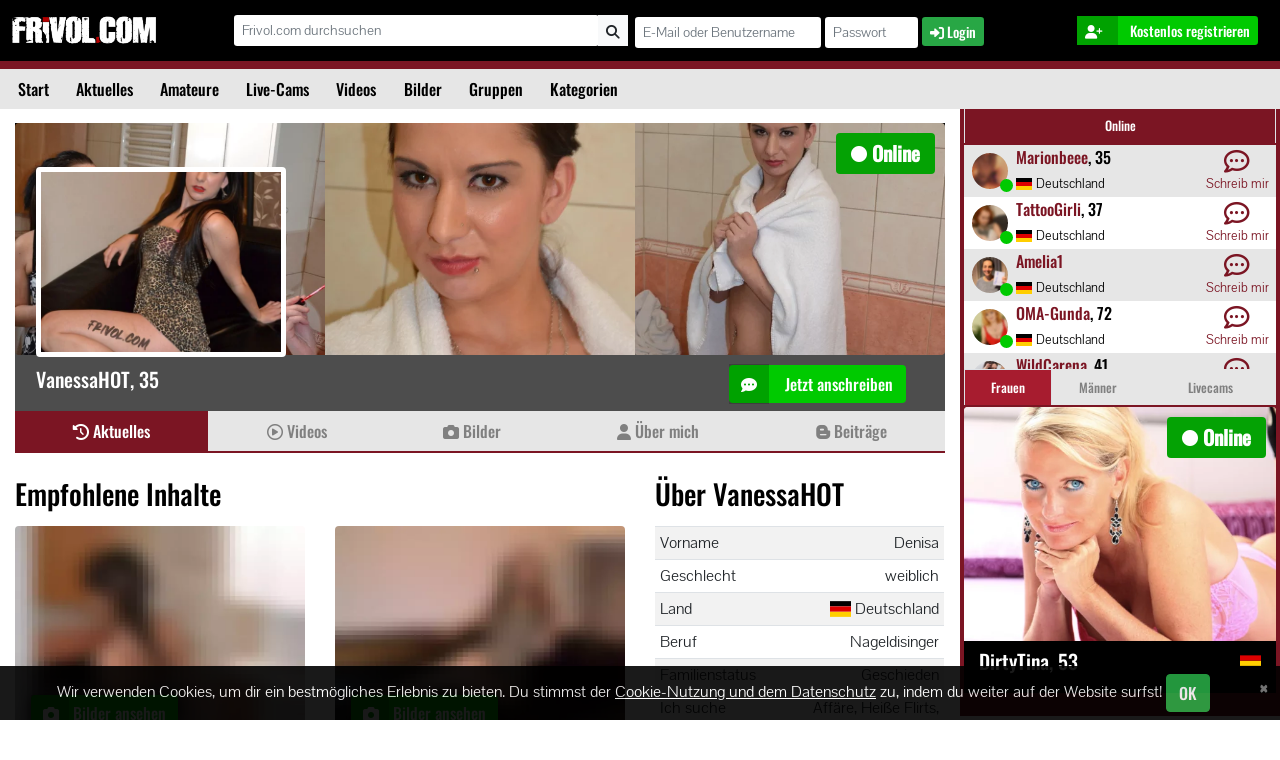

--- FILE ---
content_type: text/html; charset=UTF-8
request_url: https://www.frivol.com/profil/VanessaHOT
body_size: 21372
content:
<!DOCTYPE html>
<html lang="de">
    <head>
        <title>Profil von VanessaHOT - Info</title>
        <meta charset="utf-8">
        <meta name="viewport" content="width=device-width, initial-scale=1.0 maximum-scale=1.0, user-scalable=0">
        <meta http-equiv="x-ua-compatible" content="ie=edge" />
        <meta name="copyright" content="Copyright &copy; 2026 Frivol.com" />
        <meta name="content-language" content="de" />
        <meta name="robots" content="index, follow" />
        <meta name="google-site-verification" content="9Ip7seZrghiufzfLkF-Rb13SnrxSmqKAZbBbRwg9gCo" />
        <meta name="abstract" content="Frivol.com" />
        <meta name="title" content="Frivol.com" />
        <meta name="description" content="Frivol.com" />
        <meta name="audience" content="all" />
        <meta name="revisit-after" content="10 days" />
        <link rel="preload" href="/build/fonts/fa-solid-900.66104b76.woff2" as="font" crossorigin/>
        <link rel="preload" href="/build/app.f01812b7.css" as="style"/>

                    <link rel="canonical" href="" />
            <link rel="apple-touch-icon" sizes="120x120" href="/apple-touch-icon.png">
            <link rel="icon" type="image/png" sizes="32x32" href="/favicon-32x32.png">
            <link rel="icon" type="image/png" sizes="16x16" href="/favicon-16x16.png">
            <link rel="mask-icon" href="/safari-pinned-tab.svg" color="#5bbad5">
            <meta name="msapplication-TileColor" content="#da532c">
            <meta name="theme-color" content="#ffffff">

            <link rel="manifest" href="/favicon.webmanifest">
            <link rel="manifest" href="/build/manifest.json">
            <link rel="stylesheet" href="/build/app.f01812b7.css"/>
        
        <script async src="https://www.googletagmanager.com/gtag/js?id=G-Z8W2TBRXS8"></script>
<script>
    window.dataLayer = window.dataLayer || [];
    function gtag(){
        dataLayer.push(arguments);
    }
    gtag('js', new Date());
</script>
    <script>
        let match = document.cookie.match(RegExp('(?:^|;\\s*)' + 'frivolChatAppConfig' + '=([^;]*)'));
        if(match !== null) {
            let parsed = JSON.parse(decodeURIComponent(match[1]));
            gtag('set', 'user_id', parsed.myself.id.toString());
            gtag('set', 'user_properties', {
                'amateur': parsed.myself.isAmateur ? '1' : '0'
            });
        } else {
            gtag('config', 'G-Z8W2TBRXS8');
        }
    </script>
            </head>
    <body>
        <app>
            <header class="container-fluid mb-1 navbar bg-primary flex-column p-0 fixed-top">
                                <div class="row align-items-center flex-nowrap p-2 col-12">
                    <div class="col-6 col-sm-4 col-md-2 px-0">
                        <button class="hamburger hamburger--spin float-left mt-3 mx-2 d-md-none" type="button">
                          <span class="hamburger-box">
                            <span class="hamburger-inner"></span>
                          </span>
                        </button>

                                                    <a class="navbar-brand logo text-hide float-left mr-0 ml-md-1" href="/">
                                Frivol.com
                            </a>
                                            </div>

                    <div class="d-none d-sm-block col-sm-4 text-white px-0 pl-md-3">
                                                                            <form name="_gs" method="get" action="/finden" class="input-group" id="gs_form">
        <input type="text" id="gs_term" name="_gs[term]" maxlength="100" placeholder="Frivol.com durchsuchen" class="form-control form-control-sm border-0 typeahead" aria-label="Suche" data-url="/sgst" />
        <div class="input-group-append">
            <button class="btn btn-sm btn-light border-0" type="submit">
                <i class="fas fa-search"></i>
            </button>
        </div>
        <input type="hidden" id="gs_searchType" name="_gs[searchType]" value="all" />
    </form>
                
                                            </div>

                                            <div class="col-6 col-md-5 d-none d-md-flex  text-white text-right p-0">
                            
<form name="security_login" method="post" action="/login" class="form-row float-left">
    <div class="form-group col-3 col-lg-4 col-xl-6 mt-1 mb-0 mr-1 p-0"><label class="d-none required" for="security_login__username">Username</label><input type="text" id="security_login__username" name="security_login[_username]" required="required" class="form-control-sm form-control" autocomplete="username" placeholder="E-Mail oder Benutzername" /></div>
    <div class="form-group col-3 col-lg-4 col-xl-3 mt-1 mb-0 mr-1 p-0"><label class="d-none required" for="security_login__password">Passwort</label><input type="password" id="security_login__password" name="security_login[_password]" required="required" class="form-control-sm form-control" autocomplete="current-password" placeholder="Passwort" /></div>
    <div class="form-group col-2 col-md-5 col-lg-2 mt-1 mb-0 mr-1 p-0 text-left"><button type="submit" id="security_login_save" name="security_login[save]" class="btn-sm btn btn-success border-0 btn"><i class="fas fa-sign-in-alt" aria-hidden="true"></i> <span class="d-none d-lg-inline">Login</span></button></div><input type="hidden" id="security_login__t" name="security_login[_t]" value="3ab.AgvsGbi0_fwoxSj9xgxO7EI1C9kIZ2ENUO1eXLAtrLY.YEaaRvHhjpRPk2mJp2V3incCeKw_LlBfIL5uNt0Yyf4yXtpu9u2_mX2WYQ" />
</form>
                        </div>
                        <div class="col-6 col-sm-3 col-md-1 pr-1 pr-md-3">
                            <div class="btn-group btn-group-sm float-right">
                                <a href="/login" class="btn btn-action border-0 text-nowrap d-md-none text-white mr-1">
                                    <span class="icon d-none d-md-inline">
                                        <i class="fas fa-sign-in-alt"></i>
                                    </span>
                                    <span class="d-inline">Login</span>
                                </a>

                                <a href="/registration" class="btn btn-action border-0 text-nowrap text-white">
                                    <span class="icon d-none d-md-inline">
                                        <i class="fas fa-user-plus"></i>
                                    </span>
                                    <span class="d-inline d-xl-none">Registrieren</span>
                                    <span class="d-none d-xl-inline">Kostenlos registrieren</span>
                                </a>
                            </div>

                        </div>
                                    </div>

                <div class="row align-items-center flex-nowrap py-2 col-12 d-none d-md-none">
                                            <form name="_gs" method="get" action="/finden" class="input-group" id="gs_form">
        <input type="text" id="gs_term" name="_gs[term]" maxlength="100" placeholder="Frivol.com durchsuchen" class="form-control form-control-sm border-0 typeahead" aria-label="Suche" data-url="/sgst" />
        <div class="input-group-append">
            <button class="btn btn-sm btn-light border-0" type="submit">
                <i class="fas fa-search"></i>
            </button>
        </div>
        <input type="hidden" id="gs_searchType" name="_gs[searchType]" value="all" />
    </form>
                
                </div>

                <nav class="navbar row bg-grey-10 p-0 flex-nowrap col-12" id="navbarMain">
                                            <ul class="nav ml-1 no-gutters">
        <li class="nav-item col-12 col-md-auto ">
        <a class="nav-link frivol-xhr" href="/">
            <i class="fas fa-home mr-1 d-md-none invisible"></i>
            Start
        </a>
    </li>

    <li class="nav-item col-12 col-md-auto ">
        <a class="nav-link frivol-xhr" href="/aktuelles">
            <i class="fas fa-home mr-1 d-md-none invisible"></i>
            Aktuelles
        </a>
    </li>

    <li class="nav-item d-inline d-lg-none col-12 col-md-auto ">
        <a class="nav-link frivol-xhr" href="/amateure/amateure-online">
            <i class="fas fa-user mr-1 d-md-none"></i>
            Amateure
        </a>
    </li>
    <li class="nav-item dropdown d-none d-lg-inline ">
        <a class="nav-link frivol-xhr" href="/amateure/amateure-online">
            Amateure
        </a>
        <div class="dropdown-menu bg-grey-10 rounded-0 mt-0 border-0" aria-labelledby="navbarDropdown">
            <a class="dropdown-item frivol-xhr " href="/amateure/amateure-online">Online Amateure</a>
            <a class="dropdown-item frivol-xhr " href="/amateure/top-amateure">Top Amateure</a>
            <a class="dropdown-item frivol-xhr " href="/amateure/die-neusten-amateure">Neue Amateure</a>
            <a class="dropdown-item frivol-xhr" href="#">In deiner Nähe</a>
            <a class="dropdown-item frivol-xhr" href="/amateure/finden">Amateure finden</a>
        </div>
    </li>

    <li class="nav-item col-12 col-md-auto ">
        <a class="nav-link frivol-xhr" href="/livecams">
            <i class="fas fa-video mr-1 d-md-none"></i>
            Live-Cams
        </a>
    </li>
    <li class="nav-item dropdown d-none d-lg-inline ">
        <a class="nav-link frivol-xhr" href="/videos/neuste-amateursex-pornos">Videos</a>
        <div class="dropdown-menu bg-grey-10 rounded-0 mt-0 border-0" aria-labelledby="navbarDropdown">
            <a class="dropdown-item frivol-xhr " href="/videos/neuste-amateursex-pornos">Neue Videos</a>
            <a class="dropdown-item frivol-xhr " href="/videos/top-amateursex-clips-der-woche">Top der Woche</a>
            <a class="dropdown-item frivol-xhr " href="/videos/top-amateursex-movies-des-monats">Top des Monats</a>
            <a class="dropdown-item frivol-xhr " href="/videos/kategorien">Kategorien</a>
            <a class="dropdown-item frivol-xhr" href="/videos/finden">Videos finden</a>
        </div>
    </li>
    <!-- mobile menu -->
    <li class="nav-item col-12 col-md-auto d-lg-none ">
        <a class="nav-link frivol-xhr" href="/videos/neuste-amateursex-pornos">
            <i class="far fa-play-circle  d-md-none mr-1"></i>
            Videos
        </a>
    </li>
    <li class="nav-item col-12 col-md-auto d-lg-none ">
        <a class="nav-link frivol-xhr" href="/bilder/neue-amateur-sex-fotos">
            <i class="fas fa-camera  d-md-none mr-1"></i>
            Bilder
        </a>
    </li>
    <!-- large again -->
    <li class="nav-item dropdown d-none d-lg-inline ">
        <a class="nav-link frivol-xhr" href="/bilder/neue-amateur-sex-fotos">Bilder</a>
        <div class="dropdown-menu bg-grey-10 rounded-0 mt-0 border-0" aria-labelledby="navbarDropdown">
            <a class="dropdown-item frivol-xhr " href="/bilder/neue-amateur-sex-fotos">Neue Bilder</a>
            <a class="dropdown-item frivol-xhr " href="/bilder/top-amateursex-fotos-des-monats">Top Bilder</a>
            <a class="dropdown-item frivol-xhr " href="/bilder/kategorien">Kategorien</a>
            <a class="dropdown-item frivol-xhr" href="/bilder/finden">Bilder finden</a>
        </div>
    </li>
    <li class="nav-item col-12 col-md-auto ">
        <a class="nav-link frivol-xhr" href="/gruppen/beliebte-gruppen">
            <i class="fas fa-users  d-md-none invisible"></i>
            Gruppen
        </a>
    </li>
    <li class="nav-item col-12 col-md-auto ">
        <a class="nav-link frivol-xhr" href="/kategorien/videos">
            <i class="fas fa-grip-horizontal d-md-none mr-1"></i>
            Kategorien
        </a>
    </li>
            </ul>
                                    </nav>
            </header>

            <content>
                <section class="container-fluid">
                    <div class="row align-items-top py-2">
                        <div class="col-12 col-md-9">
                            <div id="messages-banner"></div>

                            <section class="xhr-container">
                                    <div class="card profile no-hover border-0 badge-container">
                        <span class="badge bg-action text-white">
                <i class="fas fa-circle position-relative"></i>
                <span>Online</span>
            </span>
                
    <div class="slider-profile-header-images">
    
                    <img class="img-fluid rounded-left" src="https://assets.frivol.com/mediacache/media/500x375/membermedia/2c/e2/55/1d5d08acb65b.jpg" alt="VanessaHOT">

        <img class="img-fluid" src="https://assets.frivol.com/mediacache/media/500x375/membermedia/3c/22/0e/c36c839a1d96.jpg" alt="VanessaHOT">
        <img class="img-fluid rounded-right" src="https://assets.frivol.com/mediacache/media/500x375/membermedia/74/5c/9f/a412d87a8bc2.jpg" alt="VanessaHOT">
    </div>

    <div class="card-body px-2 py-2 _rounded-bottom" id="profile-header-action-buttons">        
        <div class="card-text text-white row align-items-end" id="profile-header-container">
            <div class="col-5 col-md-4">
                                <img class="img-fluid rounded-left" src="https://assets.frivol.com/mediacache/media/500x375/membermedia/30/96/00/77ad5a662947.jpg" alt="VanessaHOT">
                                <h5 class="card-title text-white username-container">
                    VanessaHOT<span class="age-container">,
                        35</span>
                                        </h5>
            </div>
            <span class="col-6 offset-6 offset-lg-0 col-lg-12 text-left text-md-right pr-0 pr-sm-3 pl-md-0" id="profile-header-actions">
                <!-- REMCACHE START -->
            <a href="/messenger/chat/VanessaHOT" class="btn btn-action text-white ml-2 chatpanel-link" data-frivol-id="870135">
            <span class="icon"><i class="fas fa-comment-dots"></i></span>
            Jetzt anschreiben
        </a>
        <!-- REMCACHE END -->
            </span>
        </div>
    </div>
    <script type="text/javascript">
        document.querySelector('h5.username-container').addEventListener('click', () => {
            window.scrollTo({
                top: 0,
                behavior: 'smooth'
            });
        });
    </script>
</div>

            <nav class="nav nav-tabs d-flex mb-4 flex-row" id="profile-header-nav">
    <a class="flex-sm-fill text-center rounded-0 border-0 bg-grey-10 nav-link px-0 frivol-xhr active" href="/profil/VanessaHOT"><i class="fas fa-history"></i> Aktuelles</a>
    <a class="flex-sm-fill text-center rounded-0 border-0 bg-grey-10 nav-link px-0 frivol-xhr " href="/profil/VanessaHOT/videos"><i class="far fa-play-circle"></i> Videos</a>
    <a class="flex-sm-fill text-center rounded-0 border-0 bg-grey-10 nav-link px-0 frivol-xhr " href="/profil/VanessaHOT/bilder"><i class="fas fa-camera"></i> Bilder</a>
    <a class="flex-sm-fill text-center rounded-0 border-0 bg-grey-10 nav-link px-0 frivol-xhr " href="/profil/VanessaHOT/steckbrief"><i class="fas fa-user"></i> Über mich</a>
    <a class="flex-sm-fill text-center rounded-0 border-0 bg-grey-10 nav-link px-0 frivol-xhr " href="/profil/VanessaHOT/tagebuch"><i class="fab fa-blogger-b"></i> Beiträge</a>
    </nav>    
    <div class="row profile-info">
                    <div class="col-12 col-md-6 col-lg-8 mb-4">

                                    <h2 class="mb-3">Empfohlene Inhalte</h2>

                    <div class="resultlist row">
                                                                                                                    
                                                                    
<div class="col-12 col-md-6 mb-4">
    <div class="card border-0 picture badge-container with-bg">
                                                            
                                                
            
                            <a href="/amateur-imageset/30-frauen-fotos-nackt-am-rauchen-bi-manner-pics" class="frivol-xhr">
                    <img class="card-img-top rounded-top" alt="Nackt am Rauchen"
                         src="https://assets.frivol.com/mediacache/media/previmg_small/50/ce/fc/dc66be7edf4d82204137a6760f/1189709.4e32057c.jpg" srcset="https://assets.frivol.com/mediacache/media/previmg_small/50/ce/fc/dc66be7edf4d82204137a6760f/1189709.4e32057c.jpg 320w, https://assets.frivol.com/mediacache/media/previmg_big/50/ce/fc/dc66be7edf4d82204137a6760f/1189709.4e32057c.jpg 1200w">
                </a>
                            <div class="card-body px-2 py-2 rounded-bottom">

            <a href="/amateur-imageset/30-frauen-fotos-nackt-am-rauchen-bi-manner-pics" class="btn btn-action text-white ml-lg-2 frivol-xhr">
                <span class="icon">
                    <i class="fas fa-camera"></i>
                </span>
                <span class="d-inline d-md-none d-lg-inline">
                    Bilder ansehen
                </span>
                <span class="d-none d-md-inline d-lg-none">
                    Ansehen
                </span>
            </a>
            <h5 class="card-title mb-1">
                                    <a href="/amateur-imageset/30-frauen-fotos-nackt-am-rauchen-bi-manner-pics" class="text-white d-block text-truncate frivol-xhr">
                        Nackt am Rauchen
                    </a>
                            </h5>
            <p class="card-text text-white row">
                                <span class="col-12 text-right text-md-left text-lg-right"></span>
                <span class="col-5 col-md-12 col-lg-5 pr-0">
                    <small>
                        <i class="fas fa-camera"></i>
                        50 Bilder
                    </small>
                </span>
                <span class="col-7 col-md-12 col-lg-7 text-right text-md-left text-lg-right">
                                    </span>
            </p>
        </div>
    </div>
</div>
                                                                    
<div class="col-12 col-md-6 mb-4">
    <div class="card border-0 picture badge-container with-bg">
                                                            
                                                
            
                            <a href="/amateur-imageset/ich-hoffe-ich-gefalle-euch" class="frivol-xhr">
                    <img class="card-img-top rounded-top" alt="Ich hoffe ich gefalle euch?"
                         src="https://assets.frivol.com/mediacache/media/previmg_small/55/df/6e/0152a54d50a9db9dff86cad4a7/1068597.f932f931.jpg" srcset="https://assets.frivol.com/mediacache/media/previmg_small/55/df/6e/0152a54d50a9db9dff86cad4a7/1068597.f932f931.jpg 320w, https://assets.frivol.com/mediacache/media/previmg_big/55/df/6e/0152a54d50a9db9dff86cad4a7/1068597.f932f931.jpg 1200w">
                </a>
                            <div class="card-body px-2 py-2 rounded-bottom">

            <a href="/amateur-imageset/ich-hoffe-ich-gefalle-euch" class="btn btn-action text-white ml-lg-2 frivol-xhr">
                <span class="icon">
                    <i class="fas fa-camera"></i>
                </span>
                <span class="d-inline d-md-none d-lg-inline">
                    Bilder ansehen
                </span>
                <span class="d-none d-md-inline d-lg-none">
                    Ansehen
                </span>
            </a>
            <h5 class="card-title mb-1">
                                    <a href="/amateur-imageset/ich-hoffe-ich-gefalle-euch" class="text-white d-block text-truncate frivol-xhr">
                        Ich hoffe ich gefalle euch?
                    </a>
                            </h5>
            <p class="card-text text-white row">
                                <span class="col-12 text-right text-md-left text-lg-right"></span>
                <span class="col-5 col-md-12 col-lg-5 pr-0">
                    <small>
                        <i class="fas fa-camera"></i>
                        66 Bilder
                    </small>
                </span>
                <span class="col-7 col-md-12 col-lg-7 text-right text-md-left text-lg-right">
                                            <small>
                                                                                                <i class="fas fa-star"></i>
                                                                                                                                <i class="fas fa-star"></i>
                                                                                                                                <i class="fas fa-star"></i>
                                                                                                                                <i class="fas fa-star"></i>
                                                                                                                                <i class="fas fa-star"></i>
                                                                                    </small>
                                    </span>
            </p>
        </div>
    </div>
</div>
                                                                                                        </div>
                
                                    <h2 class="mb-3">Aktuelles von VanessaHOT</h2>
                    <div class="resultlist row timeline-container">
                                                                                     <div class="col-12">
	<div class="card border-0 blog comment">
		<div class="card-header px-2 pt-2 pb-0 col-9">
			<div class="row">
				<div class="col-11 col-lg-9 col-xl-11">
					<h5 class="d-block text-truncate">
						<i class="fas fa-comments pr-2" title="Kommentar"></i>
						<a href="/profil/C-leifholz">
							C-leifholz</a>
													kommentiert
						
						
													<br class="d-xl-none" />das Bilderset "<a href="/amateur-imageset/ich-hoffe-ich-gefalle-euch" class="frivol-xhr">Ich hoffe ich gefalle euch?</a>"
											</h5>
				</div>
			</div>
		</div>

		<div class="card-body px-3 py-2 rounded-bottom text-right">
			<a href="/amateur-imageset/ich-hoffe-ich-gefalle-euch" class="text-white btn btn-action ml-2 frivol-xhr text-right timeline-play-btn">
				<span class="icon">
					<i class="far fa-play-circle"></i>
				</span>
                <span class="text">
				    Bilder jetzt ansehen
                </span>
			</a>
			            <div class="row timeline-comment">
                <div class="col-1">
                    <a href="/profil/C-leifholz">            <img class="img-fluid" width="100" height="100" src="/build/images/dummies/profil-m-100x100.webp" alt="C-leifholz">
    </a>
                </div>
                <div class="col-11 card-text text-left">
                    <small>
									<i>Kommentar:</i>
								</small>
								Traumfrau 
                </div>
            </div>
						<p class="text-left">
				<small>29.05.2025, 00:38
					Uhr von
					<a href="/profil/C-leifholz">
						C-leifholz</a>
				</small>
			</p>
		</div>
	</div>
</div>
                                                                                                                                                     
<div class="col-12">
    <div class="card border-0 blog picture">
        <div class="card-header px-2 pt-2 pb-0">
            <div class="row align-items-center no-gutters mb-2">

                <div class="col-12">
                                        <a href="/amateur-imageset/30-frauen-fotos-nackt-am-rauchen-bi-manner-pics" class="frivol-xhr">
                                                                        <img class="img-fluid" loading="lazy" alt="Nackt am Rauchen"
                                src="https://assets.frivol.com/mediacache/media/previmg_big/50/ce/fc/dc66be7edf4d82204137a6760f/1189709.4e32057c.jpg"
                                srcset="https://assets.frivol.com/mediacache/media/previmg_big/50/ce/fc/dc66be7edf4d82204137a6760f/1189709.4e32057c.jpg 320w">
                                                                </a>
                </div>
            </div>
            <div class="row">
                <div class="col-9 pl-2">
                    <h5 class="text-truncate">
                        <i class="fas fa-camera pr-2"></i>
                        <a class="frivol-xhr" href="/amateur-imageset/30-frauen-fotos-nackt-am-rauchen-bi-manner-pics">
                            Nackt am Rauchen mit 50 Bildern
                        </a>
                    </h5>
                    <small>25.02.2024, 16:15 Uhr, von <a href="/profil/VanessaHOT" class="frivol-xhr">VanessaHOT</a></small>
                </div>
            </div>
        </div>

            

        <div class="card-body px-2 py-2 rounded-bottom text-right">
            <a href="/amateur-imageset/30-frauen-fotos-nackt-am-rauchen-bi-manner-pics" class="text-white btn btn-action ml-2 frivol-xhr timeline-play-btn">
                <span class="icon"><i class="fas fa-camera"></i></span>
                <span class="text">
                    Bilder jetzt ansehen
                </span>
            </a>
            <p class="card-text row text-left timeline-comment">
                <span class="col-9"><small>Was macht man wenn einem zu warm zum Rauchen ist? Man raucht eine Kippe unter der Dusche! Du glaubst nicht das, das geht? Dann schaue dir doch mal fre...</small></span>
                <span class="col-3 text-right">
                                    </span>
            </p>
        </div>
    </div>
</div>
                                                                                                                                                 <div class="col-12">
	<div class="card border-0 blog comment">
		<div class="card-header px-2 pt-2 pb-0 col-9">
			<div class="row">
				<div class="col-11 col-lg-9 col-xl-11">
					<h5 class="d-block text-truncate">
						<i class="fas fa-comments pr-2" title="Kommentar"></i>
						<a href="/profil/hobelatch">
							hobelatch</a>
													kommentiert
						
						
													<br class="d-xl-none" />das Bilderset "<a href="/amateur-imageset/ich-hoffe-ich-gefalle-euch" class="frivol-xhr">Ich hoffe ich gefalle euch?</a>"
											</h5>
				</div>
			</div>
		</div>

		<div class="card-body px-3 py-2 rounded-bottom text-right">
			<a href="/amateur-imageset/ich-hoffe-ich-gefalle-euch" class="text-white btn btn-action ml-2 frivol-xhr text-right timeline-play-btn">
				<span class="icon">
					<i class="far fa-play-circle"></i>
				</span>
                <span class="text">
				    Bilder jetzt ansehen
                </span>
			</a>
			            <div class="row timeline-comment">
                <div class="col-1">
                    <a href="/profil/hobelatch">            <img class="img-fluid" loading="lazy" width="100" height="100" src="https://assets.frivol.com/mediacache/media/100x100/membermedia/75/3f/cb/97cbc001ad4c.jpg" alt="hobelatch">
    </a>
                </div>
                <div class="col-11 card-text text-left">
                    <small>
									<i>Kommentar:</i>
								</small>
								Mega sexy frau
                </div>
            </div>
						<p class="text-left">
				<small>24.07.2023, 17:42
					Uhr von
					<a href="/profil/hobelatch">
						hobelatch</a>
				</small>
			</p>
		</div>
	</div>
</div>
                                                                                                                 <div class="col-12">
	<div class="card border-0 blog comment">
		<div class="card-header px-2 pt-2 pb-0 col-9">
			<div class="row">
				<div class="col-11 col-lg-9 col-xl-11">
					<h5 class="d-block text-truncate">
						<i class="fas fa-comments pr-2" title="Kommentar"></i>
						<a href="/profil/lustzurLust">
							lustzurLust</a>
													kommentiert
						
						
													<br class="d-xl-none" />das Bilderset "<a href="/amateur-imageset/ich-hoffe-ich-gefalle-euch" class="frivol-xhr">Ich hoffe ich gefalle euch?</a>"
											</h5>
				</div>
			</div>
		</div>

		<div class="card-body px-3 py-2 rounded-bottom text-right">
			<a href="/amateur-imageset/ich-hoffe-ich-gefalle-euch" class="text-white btn btn-action ml-2 frivol-xhr text-right timeline-play-btn">
				<span class="icon">
					<i class="far fa-play-circle"></i>
				</span>
                <span class="text">
				    Bilder jetzt ansehen
                </span>
			</a>
			            <div class="row timeline-comment">
                <div class="col-1">
                    <a href="/profil/lustzurLust">            <img class="img-fluid" loading="lazy" width="100" height="100" src="https://assets.frivol.com/mediacache/media/100x100/membermedia/9d/52/9b/8d03d2483d7c.jpg" alt="lustzurLust">
    </a>
                </div>
                <div class="col-11 card-text text-left">
                    <small>
									<i>Kommentar:</i>
								</small>
								Ach denisa, du bist schon ne klasse frau, heiße titisee, knackiger pop, aufregendes gesicht, fötzchen und anus laden einen ein, zuerst die zunge dran spielen lassen, lecker, aber deine nachrichtengebühr läßt stark zu wünschen übrig, warum müssen die meisten mädels hier diese horende gebühr verlangen? 
                </div>
            </div>
						<p class="text-left">
				<small>09.06.2023, 22:13
					Uhr von
					<a href="/profil/lustzurLust">
						lustzurLust</a>
				</small>
			</p>
		</div>
	</div>
</div>
                                                                                                                                                     
<div class="col-12">
    <div class="card border-0 blog picture">
        <div class="card-header px-2 pt-2 pb-0">
            <div class="row align-items-center no-gutters mb-2">

                <div class="col-12">
                                        <a href="/amateur-imageset/ich-hoffe-ich-gefalle-euch" class="frivol-xhr">
                                                                        <img class="img-fluid" loading="lazy" alt="Ich hoffe ich gefalle euch?"
                                src="https://assets.frivol.com/mediacache/media/previmg_big/55/df/6e/0152a54d50a9db9dff86cad4a7/1068597.f932f931.jpg"
                                srcset="https://assets.frivol.com/mediacache/media/previmg_big/55/df/6e/0152a54d50a9db9dff86cad4a7/1068597.f932f931.jpg 320w">
                                                                </a>
                </div>
            </div>
            <div class="row">
                <div class="col-9 pl-2">
                    <h5 class="text-truncate">
                        <i class="fas fa-camera pr-2"></i>
                        <a class="frivol-xhr" href="/amateur-imageset/ich-hoffe-ich-gefalle-euch">
                            Ich hoffe ich gefalle euch? mit 66 Bildern
                        </a>
                    </h5>
                    <small>03.03.2023, 02:40 Uhr, von <a href="/profil/VanessaHOT" class="frivol-xhr">VanessaHOT</a></small>
                </div>
            </div>
        </div>

            

        <div class="card-body px-2 py-2 rounded-bottom text-right">
            <a href="/amateur-imageset/ich-hoffe-ich-gefalle-euch" class="text-white btn btn-action ml-2 frivol-xhr timeline-play-btn">
                <span class="icon"><i class="fas fa-camera"></i></span>
                <span class="text">
                    Bilder jetzt ansehen
                </span>
            </a>
            <p class="card-text row text-left timeline-comment">
                <span class="col-9"><small>Da hier jeder Bilder von sich hat, habe ich auch mal welche von mir rein gemacht</small></span>
                <span class="col-3 text-right">
                                            <small>
                                                                                                <i class="fas fa-star"></i>
                                                                                                                                <i class="fas fa-star"></i>
                                                                                                                                <i class="fas fa-star"></i>
                                                                                                                                <i class="fas fa-star"></i>
                                                                                                                                <i class="fas fa-star"></i>
                                                                                    </small>
                                    </span>
            </p>
        </div>
    </div>
</div>
                                                                                                                                                 <div class="col-12">
	<div class="card border-0 blog comment">
		<div class="card-header px-2 pt-2 pb-0 col-9">
			<div class="row">
				<div class="col-11 col-lg-9 col-xl-11">
					<h5 class="d-block text-truncate">
						<i class="fas fa-comments pr-2" title="Kommentar"></i>
						<a href="/profil/THansel">
							THansel</a>
													bewertet mit
							5
							Sternen
						
						
													<br class="d-xl-none" />das Bilderset "<a href="/amateur-imageset/ich-hoffe-ich-gefalle-euch" class="frivol-xhr">Ich hoffe ich gefalle euch?</a>"
											</h5>
				</div>
			</div>
		</div>

		<div class="card-body px-3 py-2 rounded-bottom text-right">
			<a href="/amateur-imageset/ich-hoffe-ich-gefalle-euch" class="text-white btn btn-action ml-2 frivol-xhr text-right timeline-play-btn">
				<span class="icon">
					<i class="far fa-play-circle"></i>
				</span>
                <span class="text">
				    Bilder jetzt ansehen
                </span>
			</a>
						<div class="row timeline-comment">
					<div class="col-1">
							<a href="/profil/THansel">            <img class="img-fluid" loading="lazy" width="100" height="100" src="https://assets.frivol.com/mediacache/media/100x100/membermedia/b9/fa/43/6ad31a657c39.jpg" alt="THansel">
    </a>
					</div>
			</div>
						<p class="text-left">
				<small>29.12.2022, 20:06
					Uhr von
					<a href="/profil/THansel">
						THansel</a>
				</small>
			</p>
		</div>
	</div>
</div>
                                                                                                                 <div class="col-12">
	<div class="card border-0 blog comment">
		<div class="card-header px-2 pt-2 pb-0 col-9">
			<div class="row">
				<div class="col-11 col-lg-9 col-xl-11">
					<h5 class="d-block text-truncate">
						<i class="fas fa-comments pr-2" title="Kommentar"></i>
						<a href="/profil/kingoflycra">
							kingoflycra</a>
													bewertet mit
							5
							Sternen
						
						
													<br class="d-xl-none" />das Bilderset "<a href="/amateur-imageset/ich-hoffe-ich-gefalle-euch" class="frivol-xhr">Ich hoffe ich gefalle euch?</a>"
											</h5>
				</div>
			</div>
		</div>

		<div class="card-body px-3 py-2 rounded-bottom text-right">
			<a href="/amateur-imageset/ich-hoffe-ich-gefalle-euch" class="text-white btn btn-action ml-2 frivol-xhr text-right timeline-play-btn">
				<span class="icon">
					<i class="far fa-play-circle"></i>
				</span>
                <span class="text">
				    Bilder jetzt ansehen
                </span>
			</a>
						<div class="row timeline-comment">
					<div class="col-1">
							<a href="/profil/kingoflycra">            <img class="img-fluid" width="100" height="100" src="/build/images/dummies/profil-m-100x100.webp" alt="kingoflycra">
    </a>
					</div>
			</div>
						<p class="text-left">
				<small>08.12.2022, 18:52
					Uhr von
					<a href="/profil/kingoflycra">
						kingoflycra</a>
				</small>
			</p>
		</div>
	</div>
</div>
                                                                                                                 <div class="col-12">
	<div class="card border-0 blog comment">
		<div class="card-header px-2 pt-2 pb-0 col-9">
			<div class="row">
				<div class="col-11 col-lg-9 col-xl-11">
					<h5 class="d-block text-truncate">
						<i class="fas fa-comments pr-2" title="Kommentar"></i>
						<a href="/profil/SexyTobi1985">
							SexyTobi1985</a>
													kommentiert
						
						
													<br class="d-xl-none" />das Bilderset "<a href="/amateur-imageset/ich-hoffe-ich-gefalle-euch" class="frivol-xhr">Ich hoffe ich gefalle euch?</a>"
											</h5>
				</div>
			</div>
		</div>

		<div class="card-body px-3 py-2 rounded-bottom text-right">
			<a href="/amateur-imageset/ich-hoffe-ich-gefalle-euch" class="text-white btn btn-action ml-2 frivol-xhr text-right timeline-play-btn">
				<span class="icon">
					<i class="far fa-play-circle"></i>
				</span>
                <span class="text">
				    Bilder jetzt ansehen
                </span>
			</a>
			            <div class="row timeline-comment">
                <div class="col-1">
                    <a href="/profil/SexyTobi1985">            <img class="img-fluid" loading="lazy" width="100" height="100" src="https://assets.frivol.com/mediacache/media/100x100/membermedia/2b/1c/23/54895c6636bc.jpg" alt="SexyTobi1985">
    </a>
                </div>
                <div class="col-11 card-text text-left">
                    <small>
									<i>Kommentar:</i>
								</small>
								Geile bilder darf ich deine muschi so richtig geil voll spritzen und besamen.
                </div>
            </div>
						<p class="text-left">
				<small>09.08.2022, 07:04
					Uhr von
					<a href="/profil/SexyTobi1985">
						SexyTobi1985</a>
				</small>
			</p>
		</div>
	</div>
</div>
                                                                                                                 <div class="col-12">
	<div class="card border-0 blog comment">
		<div class="card-header px-2 pt-2 pb-0 col-9">
			<div class="row">
				<div class="col-11 col-lg-9 col-xl-11">
					<h5 class="d-block text-truncate">
						<i class="fas fa-comments pr-2" title="Kommentar"></i>
						<a href="/profil/Lecker0169">
							Lecker0169</a>
													kommentiert
						
						
													<br class="d-xl-none" />das Bilderset "<a href="/amateur-imageset/ich-hoffe-ich-gefalle-euch" class="frivol-xhr">Ich hoffe ich gefalle euch?</a>"
											</h5>
				</div>
			</div>
		</div>

		<div class="card-body px-3 py-2 rounded-bottom text-right">
			<a href="/amateur-imageset/ich-hoffe-ich-gefalle-euch" class="text-white btn btn-action ml-2 frivol-xhr text-right timeline-play-btn">
				<span class="icon">
					<i class="far fa-play-circle"></i>
				</span>
                <span class="text">
				    Bilder jetzt ansehen
                </span>
			</a>
			            <div class="row timeline-comment">
                <div class="col-1">
                    <a href="/profil/Lecker0169">            <img class="img-fluid" loading="lazy" width="100" height="100" src="https://assets.frivol.com/mediacache/media/100x100/membermedia/44/f5/c7/2a4190b9ba80.jpg" alt="Lecker0169">
    </a>
                </div>
                <div class="col-11 card-text text-left">
                    <small>
									<i>Kommentar:</i>
								</small>
								Sehr geile fotos von dir vamp!!! machen lust auf viel mehr!!!
                </div>
            </div>
						<p class="text-left">
				<small>08.05.2022, 13:30
					Uhr von
					<a href="/profil/Lecker0169">
						Lecker0169</a>
				</small>
			</p>
		</div>
	</div>
</div>
                                                                                                                 <div class="col-12">
	<div class="card border-0 blog comment">
		<div class="card-header px-2 pt-2 pb-0 col-9">
			<div class="row">
				<div class="col-11 col-lg-9 col-xl-11">
					<h5 class="d-block text-truncate">
						<i class="fas fa-comments pr-2" title="Kommentar"></i>
						<a href="/profil/Samsung1103">
							Samsung1103</a>
													kommentiert
						
						
													<br class="d-xl-none" />das Bilderset "<a href="/amateur-imageset/ich-hoffe-ich-gefalle-euch" class="frivol-xhr">Ich hoffe ich gefalle euch?</a>"
											</h5>
				</div>
			</div>
		</div>

		<div class="card-body px-3 py-2 rounded-bottom text-right">
			<a href="/amateur-imageset/ich-hoffe-ich-gefalle-euch" class="text-white btn btn-action ml-2 frivol-xhr text-right timeline-play-btn">
				<span class="icon">
					<i class="far fa-play-circle"></i>
				</span>
                <span class="text">
				    Bilder jetzt ansehen
                </span>
			</a>
			            <div class="row timeline-comment">
                <div class="col-1">
                    <a href="/profil/Samsung1103">            <img class="img-fluid" loading="lazy" width="100" height="100" src="https://assets.frivol.com/mediacache/media/100x100/membermedia/b3/d5/31/1c7e267fee45.jpg" alt="Samsung1103">
    </a>
                </div>
                <div class="col-11 card-text text-left">
                    <small>
									<i>Kommentar:</i>
								</small>
								Geil 
                </div>
            </div>
						<p class="text-left">
				<small>25.12.2021, 13:11
					Uhr von
					<a href="/profil/Samsung1103">
						Samsung1103</a>
				</small>
			</p>
		</div>
	</div>
</div>
                                                                        </div>
                    <p class="text-center">
                            <nav>
        <ul class="pagination justify-content-center">
                            <li class="page-item disabled">
                    <span class="page-link">
                        <span aria-hidden="true">
                            <i class="fas fa-angle-double-left"></i>
                        </span>
                    </span>
                </li>
            
            
                                                <li class="active page-item">
                        <span class="page-link">1</span>
                    </li>
                
                                                <li class="page-item">
                        <a href="/profil/VanessaHOT/2" class="page-link frivol-xhr">2</a>
                    </li>
                
            
            
                            <li class="page-item">
                    <a rel="next" class="page-link frivol-xhr" href="/profil/VanessaHOT/2">
                        <span aria-hidden="true"><i class="fas fa-angle-double-right"></i></span>
                    </a>
                </li>
                    </ul>
            </nav>

                    </p>
                
            </div>

            <div class="col-12 col-md-6 col-lg-4 mb-4 characteristics-short">
                <h2 class="mb-3">Über VanessaHOT</h2><span id="profile-about-admin-edit"><!-- BTN profile-about-admin-edit -->
<!-- REMCACHE START -->
<!-- REMCACHE END -->
</span>

<table class="table table-sm table-striped border-0 p-0 m-0 mb-4">
    <tbody>
        <tr>
            <td style="width: 40%">Vorname</td>
            <td style="width: 60%" class="text-right">
                                    Denisa
                            </td>
        </tr>
        <tr>
            <td>Geschlecht</td>
            <td class="text-right">
                weiblich
            </td>
        </tr>
        <tr>
            <td>Land</td>
            <td class="text-right">
            <i class="flag-icon flag-icon-de"></i>
                 Deutschland
            </td>
        </tr>
        <tr>
            <td>Beruf</td>
            <td class="text-right">
                                    Nageldisinger
                            </td>
        </tr>
        <tr>
            <td>Familienstatus</td>
            <td class="text-right">
                                    Geschieden
                            </td>
        </tr>
        <tr>
            <td>Ich suche</td>
            <td class="text-right">
                                                            Affäre,                                            Heiße Flirts,                                            Cybersex,                                            Nette Leute,                                            Was sich so ergibt,                                            Fickbeziehung,                                            One Night Stand                                                </td>
        </tr>
        <tr>
            <td>Ausrichtung</td>
            <td class="text-right">
                                    hetero
                            </td>
        </tr>
        <tr>
            <td>Hobbies</td>
            <td class="text-right">
                                    
                            </td>
        </tr>
        <tr>
            <td>Likes</td>
            <td class="text-right"><i class="fas fa-thumbs-up"></i> 301</td>
        </tr>
    </tbody>
</table>
    <p class="mb-4">
        <a href="/profil/VanessaHOT/steckbrief" class="btn btn-secondary border-0 rounded-0 w-100 text-center">Mehr anzeigen</a>
    </p>

                <p>
                                            <div style="text-align: center;"><font face="impact" size="6">Ich suche ein bisschen&nbsp;</font></div><div style="text-align: center;"><font face="impact" size="6">Abwechslung, zum Alltag</font></div><div style="text-align: center;"><font face="impact" size="6">Bitte nicht Lange Chatten</font></div><div style="text-align: center;"><font face="impact" size="6">Sondern lass uns Schnell</font></div><div style="text-align: center;"><font face="impact" size="6">zur Sache kommen!</font></div><div style="text-align: center;"><font face="impact" size="6"><br></font></div><div style="text-align: center;"><font face="impact" size="6">Mehr im KURZEN! Chat</font></div>                                    </p>

                
    <h3 class="mb-3">Ähnliche Amateure</h3>

    <div class="resultlist row">
                    <div class="col-12 col-md-6 mb-4">
                <div class="card border-0 profile">
                                            <span class="badge bg-action text-white">Online</span>
                    
                    <a href="/profil/Hedda22" class="frivol-xhr">
                                                    <img class="card-img-top rounded-top" src="https://assets.frivol.com/mediacache/media/500x375/membermedia/f0/c3/9e/06c5f0072c72.jpg" alt="Hedda22">
                                            </a>
                    <div class="card-body px-2 py-2 rounded-bottom">
                        <h6 class="card-title">
                            <a href="/profil/Hedda22" class="text-white d-block text-truncate">
                                Hedda22
                            </a>
                        </h6>
                    </div>
                </div>
            </div>
                    <div class="col-12 col-md-6 mb-4">
                <div class="card border-0 profile">
                                            <span class="badge bg-action text-white">Online</span>
                    
                    <a href="/profil/Pure-Vicky" class="frivol-xhr">
                                                    <img class="card-img-top rounded-top" src="https://assets.frivol.com/mediacache/media/500x375/membermedia/10/0c/81/833257fb116f.jpg" alt="Pure-Vicky">
                                            </a>
                    <div class="card-body px-2 py-2 rounded-bottom">
                        <h6 class="card-title">
                            <a href="/profil/Pure-Vicky" class="text-white d-block text-truncate">
                                Pure-Vicky
                            </a>
                        </h6>
                    </div>
                </div>
            </div>
                    <div class="col-12 col-md-6 mb-4">
                <div class="card border-0 profile">
                                            <span class="badge bg-action text-white">Online</span>
                    
                    <a href="/profil/BinUngeduldig" class="frivol-xhr">
                                                    <img class="card-img-top rounded-top" src="https://assets.frivol.com/mediacache/media/500x375/membermedia/7a/e8/b4/df4a3d2d8d97.jpg" alt="BinUngeduldig">
                                            </a>
                    <div class="card-body px-2 py-2 rounded-bottom">
                        <h6 class="card-title">
                            <a href="/profil/BinUngeduldig" class="text-white d-block text-truncate">
                                BinUngeduldig
                            </a>
                        </h6>
                    </div>
                </div>
            </div>
                    <div class="col-12 col-md-6 mb-4">
                <div class="card border-0 profile">
                                            <span class="badge bg-action text-white">Online</span>
                    
                    <a href="/profil/Jasmin-Analfan" class="frivol-xhr">
                                                    <img class="card-img-top rounded-top" src="https://assets.frivol.com/mediacache/media/500x375/membermedia/79/31/10/3ec87ee59cce.jpg" alt="Jasmin-Analfan">
                                            </a>
                    <div class="card-body px-2 py-2 rounded-bottom">
                        <h6 class="card-title">
                            <a href="/profil/Jasmin-Analfan" class="text-white d-block text-truncate">
                                Jasmin-Analfan
                            </a>
                        </h6>
                    </div>
                </div>
            </div>
                    <div class="col-12 col-md-6 mb-4">
                <div class="card border-0 profile">
                                            <span class="badge bg-action text-white">Online</span>
                    
                    <a href="/profil/iDream" class="frivol-xhr">
                                                    <img class="card-img-top rounded-top" src="https://assets.frivol.com/mediacache/media/500x375/membermedia/27/7e/e6/d3048bc4d6ca.jpg" alt="iDream">
                                            </a>
                    <div class="card-body px-2 py-2 rounded-bottom">
                        <h6 class="card-title">
                            <a href="/profil/iDream" class="text-white d-block text-truncate">
                                iDream
                            </a>
                        </h6>
                    </div>
                </div>
            </div>
                    <div class="col-12 col-md-6 mb-4">
                <div class="card border-0 profile">
                                            <span class="badge bg-action text-white">Online</span>
                    
                    <a href="/profil/Hotlaluna" class="frivol-xhr">
                                                    <img class="card-img-top rounded-top" src="https://assets.frivol.com/mediacache/media/500x375/membermedia/6a/07/60/ea8ef7e8be2e.jpg" alt="Hotlaluna">
                                            </a>
                    <div class="card-body px-2 py-2 rounded-bottom">
                        <h6 class="card-title">
                            <a href="/profil/Hotlaluna" class="text-white d-block text-truncate">
                                Hotlaluna
                            </a>
                        </h6>
                    </div>
                </div>
            </div>
                    <div class="col-12 col-md-6 mb-4">
                <div class="card border-0 profile">
                                            <span class="badge bg-action text-white">Online</span>
                    
                    <a href="/profil/DanikaDiamond" class="frivol-xhr">
                                                    <img class="card-img-top rounded-top" src="https://assets.frivol.com/mediacache/media/500x375/membermedia/54/1c/49/cf37182e40d7.jpg" alt="DanikaDiamond">
                                            </a>
                    <div class="card-body px-2 py-2 rounded-bottom">
                        <h6 class="card-title">
                            <a href="/profil/DanikaDiamond" class="text-white d-block text-truncate">
                                DanikaDiamond
                            </a>
                        </h6>
                    </div>
                </div>
            </div>
                    <div class="col-12 col-md-6 mb-4">
                <div class="card border-0 profile">
                                            <span class="badge bg-action text-white">Online</span>
                    
                    <a href="/profil/DagiSweet" class="frivol-xhr">
                                                    <img class="card-img-top rounded-top" src="https://assets.frivol.com/mediacache/media/500x375/membermedia/37/4e/b2/b5cddf23bcdc.jpg" alt="DagiSweet">
                                            </a>
                    <div class="card-body px-2 py-2 rounded-bottom">
                        <h6 class="card-title">
                            <a href="/profil/DagiSweet" class="text-white d-block text-truncate">
                                DagiSweet
                            </a>
                        </h6>
                    </div>
                </div>
            </div>
                    <div class="col-12 col-md-6 mb-4">
                <div class="card border-0 profile">
                                            <span class="badge bg-action text-white">Online</span>
                    
                    <a href="/profil/EheficksauGerti" class="frivol-xhr">
                                                    <img class="card-img-top rounded-top" src="https://assets.frivol.com/mediacache/media/500x375/membermedia/31/ca/14/7eca3e969ab5.jpg" alt="EheficksauGerti">
                                            </a>
                    <div class="card-body px-2 py-2 rounded-bottom">
                        <h6 class="card-title">
                            <a href="/profil/EheficksauGerti" class="text-white d-block text-truncate">
                                EheficksauGerti
                            </a>
                        </h6>
                    </div>
                </div>
            </div>
                    <div class="col-12 col-md-6 mb-4">
                <div class="card border-0 profile">
                                            <span class="badge bg-action text-white">Online</span>
                    
                    <a href="/profil/JuliaLovely" class="frivol-xhr">
                                                    <img class="card-img-top rounded-top" src="https://assets.frivol.com/mediacache/media/500x375/membermedia/ab/67/a0/9032f46e095f.jpg" alt="JuliaLovely">
                                            </a>
                    <div class="card-body px-2 py-2 rounded-bottom">
                        <h6 class="card-title">
                            <a href="/profil/JuliaLovely" class="text-white d-block text-truncate">
                                JuliaLovely
                            </a>
                        </h6>
                    </div>
                </div>
            </div>
            </div>
            </div>
            </div>
    <script type="text/javascript">
        window.addEventListener('scroll', () => {
            const cardDOM = document.querySelector('div.card.profile');
            const actionsContainerDOM = document.querySelector('div#profile-header-container');
            if (cardDOM === null || actionsContainerDOM === null) {
                return;
            }
            if (actionsContainerDOM.getBoundingClientRect()['top'] - (actionsContainerDOM.getBoundingClientRect()['height']) < document.querySelector('header').getBoundingClientRect()['height'] && window.pageYOffset >= actionsContainerDOM.getBoundingClientRect()['height']) {
                // amateur header not fully visible
                if (cardDOM.classList.contains('sticky-user-block') === true) {
                    // already processed, nothing more todo
                    return;
                }
                cardDOM.classList.add('sticky-user-block');
                // const newTopPos = document.querySelector('nav#navbarMain').getBoundingClientRect()['top'] + (cardDOM.getBoundingClientRect()['height'] / 2);
                const newTopPos = document.querySelector('header').getBoundingClientRect()['height'];
                cardDOM.setAttribute('style', `top: ${newTopPos}px !important;`);
            } else {
                // amateur header still fully visible
                if (cardDOM.classList.contains('sticky-user-block') === false) {
                    // nothing there we could remove
                    return;
                }
                cardDOM.classList.remove('sticky-user-block');
                cardDOM.style.top = null;
            }
        });        
    </script>
                            </section>

                                                                                                                </div>

                                                    <aside id="sidebar-banner" class="col-3 d-none d-md-block bg-secondary p-1">
                                <nav class="nav nav-tabs flex-column flex-sm-row" role="tablist">
    <a class="flex-sm-fill text-sm-center rounded-0 border-bottom-0 bg-grey-10 nav-link active px-0" href="#tab-aside-online" data-toggle="tab" role="tab" >Online</a>
    </nav>
<div class="tab-content" id="tab-content-aside">
    <div class="tab-pane show active" id="tab-aside-online" role="tabpanel">
        <ul class="chat list-unstyled mb-0 sidebar sidebar-full-height">
                                                <li class="media align-items-center no-gutters" data-frivol-id="881289" data-frivol-sex="2" data-frivol-webcam="0">
    <a class="col-2 p-lg-2 p-xl-2 frivol-xhr online" href="/profil/Marionbeee">
                    <img class="img-fluid" loading="lazy" width="100" height="100" src="https://assets.frivol.com/mediacache/media/100x100/membermedia/56/2b/8a/77bfb194ac54.jpg" alt="Marionbeee">
    
    </a>
    <div class="media-body col-7">
        <h6 class="mt-0 mb-1 text-truncate">
            <a class="frivol-xhr" href="/profil/Marionbeee">Marionbeee</a>,
            35
                    </h6>
        <small class="text-truncate">
            <i class="flag-icon flag-icon-de"></i>
            Deutschland
        </small>
    </div>
        <a href="/messenger/chat/Marionbeee" data-frivol-id="881289" class="d-block text-truncate chatpanel-link text-center col-3">
        <span class="icon d-block far fa-comment-dots fa-2x"></span>
        <span class="d-none d-lg-block">Schreib mir</span>
    </a>
    </li>

                                    <li class="media align-items-center no-gutters" data-frivol-id="911557" data-frivol-sex="2" data-frivol-webcam="0">
    <a class="col-2 p-lg-2 p-xl-2 frivol-xhr online" href="/profil/TattooGirli">
                    <img class="img-fluid" loading="lazy" width="100" height="100" src="https://assets.frivol.com/mediacache/media/100x100/membermedia/b1/e3/6d/33c83145e6c8.jpg" alt="TattooGirli">
    
    </a>
    <div class="media-body col-7">
        <h6 class="mt-0 mb-1 text-truncate">
            <a class="frivol-xhr" href="/profil/TattooGirli">TattooGirli</a>,
            37
                    </h6>
        <small class="text-truncate">
            <i class="flag-icon flag-icon-de"></i>
            Deutschland
        </small>
    </div>
        <a href="/messenger/chat/TattooGirli" data-frivol-id="911557" class="d-block text-truncate chatpanel-link text-center col-3">
        <span class="icon d-block far fa-comment-dots fa-2x"></span>
        <span class="d-none d-lg-block">Schreib mir</span>
    </a>
    </li>

                                    <li class="media align-items-center no-gutters" data-frivol-id="911561" data-frivol-sex="2" data-frivol-webcam="0">
    <a class="col-2 p-lg-2 p-xl-2 frivol-xhr online" href="/profil/Amelia1">
                    <img class="img-fluid" loading="lazy" width="100" height="100" src="https://assets.frivol.com/mediacache/media/100x100/membermedia/d9/15/62/374a2135ef7e.jpg" alt="Amelia1">
    
    </a>
    <div class="media-body col-7">
        <h6 class="mt-0 mb-1 text-truncate">
            <a class="frivol-xhr" href="/profil/Amelia1">Amelia1</a>        </h6>
        <small class="text-truncate">
            <i class="flag-icon flag-icon-de"></i>
            Deutschland
        </small>
    </div>
        <a href="/messenger/chat/Amelia1" data-frivol-id="911561" class="d-block text-truncate chatpanel-link text-center col-3">
        <span class="icon d-block far fa-comment-dots fa-2x"></span>
        <span class="d-none d-lg-block">Schreib mir</span>
    </a>
    </li>

                                    <li class="media align-items-center no-gutters" data-frivol-id="911577" data-frivol-sex="2" data-frivol-webcam="0">
    <a class="col-2 p-lg-2 p-xl-2 frivol-xhr online" href="/profil/OMA-Gunda">
                    <img class="img-fluid" loading="lazy" width="100" height="100" src="https://assets.frivol.com/mediacache/media/100x100/membermedia/1a/6b/e1/9036a0360e7f.jpg" alt="OMA-Gunda">
    
    </a>
    <div class="media-body col-7">
        <h6 class="mt-0 mb-1 text-truncate">
            <a class="frivol-xhr" href="/profil/OMA-Gunda">OMA-Gunda</a>,
            72
                    </h6>
        <small class="text-truncate">
            <i class="flag-icon flag-icon-de"></i>
            Deutschland
        </small>
    </div>
        <a href="/messenger/chat/OMA-Gunda" data-frivol-id="911577" class="d-block text-truncate chatpanel-link text-center col-3">
        <span class="icon d-block far fa-comment-dots fa-2x"></span>
        <span class="d-none d-lg-block">Schreib mir</span>
    </a>
    </li>

                                    <li class="media align-items-center no-gutters" data-frivol-id="911583" data-frivol-sex="2" data-frivol-webcam="0">
    <a class="col-2 p-lg-2 p-xl-2 frivol-xhr online" href="/profil/WildCarena">
                    <img class="img-fluid" loading="lazy" width="100" height="100" src="https://assets.frivol.com/mediacache/media/100x100/membermedia/e7/9c/1b/3606e13f9740.jpg" alt="WildCarena">
    
    </a>
    <div class="media-body col-7">
        <h6 class="mt-0 mb-1 text-truncate">
            <a class="frivol-xhr" href="/profil/WildCarena">WildCarena</a>,
            41
                    </h6>
        <small class="text-truncate">
            <i class="flag-icon flag-icon-de"></i>
            Deutschland
        </small>
    </div>
        <a href="/messenger/chat/WildCarena" data-frivol-id="911583" class="d-block text-truncate chatpanel-link text-center col-3">
        <span class="icon d-block far fa-comment-dots fa-2x"></span>
        <span class="d-none d-lg-block">Schreib mir</span>
    </a>
    </li>

                                    <li class="media align-items-center no-gutters" data-frivol-id="912407" data-frivol-sex="2" data-frivol-webcam="0">
    <a class="col-2 p-lg-2 p-xl-2 frivol-xhr online" href="/profil/Janice54">
                    <img class="img-fluid" loading="lazy" width="100" height="100" src="https://assets.frivol.com/mediacache/media/100x100/membermedia/94/a5/38/104a50ccd195.jpg" alt="Janice54">
    
    </a>
    <div class="media-body col-7">
        <h6 class="mt-0 mb-1 text-truncate">
            <a class="frivol-xhr" href="/profil/Janice54">Janice54</a>,
            30
                    </h6>
        <small class="text-truncate">
            <i class="flag-icon flag-icon-de"></i>
            Deutschland
        </small>
    </div>
        <a href="/messenger/chat/Janice54" data-frivol-id="912407" class="d-block text-truncate chatpanel-link text-center col-3">
        <span class="icon d-block far fa-comment-dots fa-2x"></span>
        <span class="d-none d-lg-block">Schreib mir</span>
    </a>
    </li>

                                    <li class="media align-items-center no-gutters" data-frivol-id="912641" data-frivol-sex="2" data-frivol-webcam="0">
    <a class="col-2 p-lg-2 p-xl-2 frivol-xhr online" href="/profil/Marguerite">
                    <img class="img-fluid" loading="lazy" width="100" height="100" src="https://assets.frivol.com/mediacache/media/100x100/membermedia/e3/cf/60/ce925ad6bb48.jpg" alt="Marguerite">
    
    </a>
    <div class="media-body col-7">
        <h6 class="mt-0 mb-1 text-truncate">
            <a class="frivol-xhr" href="/profil/Marguerite">Marguerite</a>,
            35
                    </h6>
        <small class="text-truncate">
            <i class="flag-icon flag-icon-de"></i>
            Deutschland
        </small>
    </div>
        <a href="/messenger/chat/Marguerite" data-frivol-id="912641" class="d-block text-truncate chatpanel-link text-center col-3">
        <span class="icon d-block far fa-comment-dots fa-2x"></span>
        <span class="d-none d-lg-block">Schreib mir</span>
    </a>
    </li>

                                    <li class="media align-items-center no-gutters" data-frivol-id="912737" data-frivol-sex="2" data-frivol-webcam="0">
    <a class="col-2 p-lg-2 p-xl-2 frivol-xhr online" href="/profil/Melodi">
                    <img class="img-fluid" loading="lazy" width="100" height="100" src="https://assets.frivol.com/mediacache/media/100x100/membermedia/1a/1c/71/4dd959739783.jpg" alt="Melodi">
    
    </a>
    <div class="media-body col-7">
        <h6 class="mt-0 mb-1 text-truncate">
            <a class="frivol-xhr" href="/profil/Melodi">Melodi</a>,
            35
                    </h6>
        <small class="text-truncate">
            <i class="flag-icon flag-icon-de"></i>
            Deutschland
        </small>
    </div>
        <a href="/messenger/chat/Melodi" data-frivol-id="912737" class="d-block text-truncate chatpanel-link text-center col-3">
        <span class="icon d-block far fa-comment-dots fa-2x"></span>
        <span class="d-none d-lg-block">Schreib mir</span>
    </a>
    </li>

                                    <li class="media align-items-center no-gutters" data-frivol-id="914263" data-frivol-sex="2" data-frivol-webcam="0">
    <a class="col-2 p-lg-2 p-xl-2 frivol-xhr online" href="/profil/Eliena88">
                    <img class="img-fluid" loading="lazy" width="100" height="100" src="https://assets.frivol.com/mediacache/media/100x100/membermedia/aa/66/d0/864324b11d99.jpg" alt="Eliena88">
    
    </a>
    <div class="media-body col-7">
        <h6 class="mt-0 mb-1 text-truncate">
            <a class="frivol-xhr" href="/profil/Eliena88">Eliena88</a>,
            30
                    </h6>
        <small class="text-truncate">
            <i class="flag-icon flag-icon-de"></i>
            Deutschland
        </small>
    </div>
        <a href="/messenger/chat/Eliena88" data-frivol-id="914263" class="d-block text-truncate chatpanel-link text-center col-3">
        <span class="icon d-block far fa-comment-dots fa-2x"></span>
        <span class="d-none d-lg-block">Schreib mir</span>
    </a>
    </li>

                                    <li class="media align-items-center no-gutters" data-frivol-id="914437" data-frivol-sex="2" data-frivol-webcam="0">
    <a class="col-2 p-lg-2 p-xl-2 frivol-xhr online" href="/profil/Mina2022">
                    <img class="img-fluid" loading="lazy" width="100" height="100" src="https://assets.frivol.com/mediacache/media/100x100/membermedia/05/84/2e/bdd3911b56c1.jpg" alt="Mina2022">
    
    </a>
    <div class="media-body col-7">
        <h6 class="mt-0 mb-1 text-truncate">
            <a class="frivol-xhr" href="/profil/Mina2022">Mina2022</a>,
            44
                    </h6>
        <small class="text-truncate">
            <i class="flag-icon flag-icon-de"></i>
            Deutschland
        </small>
    </div>
        <a href="/messenger/chat/Mina2022" data-frivol-id="914437" class="d-block text-truncate chatpanel-link text-center col-3">
        <span class="icon d-block far fa-comment-dots fa-2x"></span>
        <span class="d-none d-lg-block">Schreib mir</span>
    </a>
    </li>

                                    <li class="media align-items-center no-gutters" data-frivol-id="914579" data-frivol-sex="2" data-frivol-webcam="0">
    <a class="col-2 p-lg-2 p-xl-2 frivol-xhr online" href="/profil/Sussana-live">
                    <img class="img-fluid" loading="lazy" width="100" height="100" src="https://assets.frivol.com/mediacache/media/100x100/membermedia/58/af/bf/1925c4229d94.jpg" alt="Sussana-live">
    
    </a>
    <div class="media-body col-7">
        <h6 class="mt-0 mb-1 text-truncate">
            <a class="frivol-xhr" href="/profil/Sussana-live">Sussana-live</a>,
            36
                    </h6>
        <small class="text-truncate">
            <i class="flag-icon flag-icon-de"></i>
            Deutschland
        </small>
    </div>
        <a href="/messenger/chat/Sussana-live" data-frivol-id="914579" class="d-block text-truncate chatpanel-link text-center col-3">
        <span class="icon d-block far fa-comment-dots fa-2x"></span>
        <span class="d-none d-lg-block">Schreib mir</span>
    </a>
    </li>

                                    <li class="media align-items-center no-gutters" data-frivol-id="917339" data-frivol-sex="2" data-frivol-webcam="0">
    <a class="col-2 p-lg-2 p-xl-2 frivol-xhr online" href="/profil/Cherry-Blossom">
                    <img class="img-fluid" loading="lazy" width="100" height="100" src="https://assets.frivol.com/mediacache/media/100x100/membermedia/30/22/c1/60740e0a336c.jpg" alt="Cherry-Blossom">
    
    </a>
    <div class="media-body col-7">
        <h6 class="mt-0 mb-1 text-truncate">
            <a class="frivol-xhr" href="/profil/Cherry-Blossom">Cherry-Blossom</a>,
            32
                    </h6>
        <small class="text-truncate">
            <i class="flag-icon flag-icon-de"></i>
            Deutschland
        </small>
    </div>
        <a href="/messenger/chat/Cherry-Blossom" data-frivol-id="917339" class="d-block text-truncate chatpanel-link text-center col-3">
        <span class="icon d-block far fa-comment-dots fa-2x"></span>
        <span class="d-none d-lg-block">Schreib mir</span>
    </a>
    </li>

                                    <li class="media align-items-center no-gutters" data-frivol-id="917601" data-frivol-sex="2" data-frivol-webcam="0">
    <a class="col-2 p-lg-2 p-xl-2 frivol-xhr online" href="/profil/GeileHausfrau32">
                    <img class="img-fluid" loading="lazy" width="100" height="100" src="https://assets.frivol.com/mediacache/media/100x100/membermedia/e4/15/3d/86320c6dfd52.jpg" alt="GeileHausfrau32">
    
    </a>
    <div class="media-body col-7">
        <h6 class="mt-0 mb-1 text-truncate">
            <a class="frivol-xhr" href="/profil/GeileHausfrau32">GeileHausfrau32</a>,
            33
                    </h6>
        <small class="text-truncate">
            <i class="flag-icon flag-icon-de"></i>
            Deutschland
        </small>
    </div>
        <a href="/messenger/chat/GeileHausfrau32" data-frivol-id="917601" class="d-block text-truncate chatpanel-link text-center col-3">
        <span class="icon d-block far fa-comment-dots fa-2x"></span>
        <span class="d-none d-lg-block">Schreib mir</span>
    </a>
    </li>

                                    <li class="media align-items-center no-gutters" data-frivol-id="917703" data-frivol-sex="2" data-frivol-webcam="0">
    <a class="col-2 p-lg-2 p-xl-2 frivol-xhr online" href="/profil/YourDirtySecret">
                    <img class="img-fluid" loading="lazy" width="100" height="100" src="https://assets.frivol.com/mediacache/media/100x100/membermedia/1c/5e/ae/80085fe310ac.jpg" alt="YourDirtySecret">
    
    </a>
    <div class="media-body col-7">
        <h6 class="mt-0 mb-1 text-truncate">
            <a class="frivol-xhr" href="/profil/YourDirtySecret">YourDirtySecret</a>,
            31
                    </h6>
        <small class="text-truncate">
            <i class="flag-icon flag-icon-de"></i>
            Deutschland
        </small>
    </div>
        <a href="/messenger/chat/YourDirtySecret" data-frivol-id="917703" class="d-block text-truncate chatpanel-link text-center col-3">
        <span class="icon d-block far fa-comment-dots fa-2x"></span>
        <span class="d-none d-lg-block">Schreib mir</span>
    </a>
    </li>

                                    <li class="media align-items-center no-gutters" data-frivol-id="911555" data-frivol-sex="2" data-frivol-webcam="0">
    <a class="col-2 p-lg-2 p-xl-2 frivol-xhr online" href="/profil/Dessous-Girl">
                    <img class="img-fluid" loading="lazy" width="100" height="100" src="https://assets.frivol.com/mediacache/media/100x100/membermedia/72/79/1c/913de865a41a.jpg" alt="Dessous-Girl">
    
    </a>
    <div class="media-body col-7">
        <h6 class="mt-0 mb-1 text-truncate">
            <a class="frivol-xhr" href="/profil/Dessous-Girl">Dessous-Girl</a>,
            42
                    </h6>
        <small class="text-truncate">
            <i class="flag-icon flag-icon-de"></i>
            Deutschland
        </small>
    </div>
        <a href="/messenger/chat/Dessous-Girl" data-frivol-id="911555" class="d-block text-truncate chatpanel-link text-center col-3">
        <span class="icon d-block far fa-comment-dots fa-2x"></span>
        <span class="d-none d-lg-block">Schreib mir</span>
    </a>
    </li>

                                    <li class="media align-items-center no-gutters" data-frivol-id="910079" data-frivol-sex="2" data-frivol-webcam="0">
    <a class="col-2 p-lg-2 p-xl-2 frivol-xhr online" href="/profil/CharmingBabe">
                    <img class="img-fluid" loading="lazy" width="100" height="100" src="https://assets.frivol.com/mediacache/media/100x100/membermedia/0a/87/0e/d53a96c5bfd7.jpg" alt="CharmingBabe">
    
    </a>
    <div class="media-body col-7">
        <h6 class="mt-0 mb-1 text-truncate">
            <a class="frivol-xhr" href="/profil/CharmingBabe">CharmingBabe</a>,
            23
                    </h6>
        <small class="text-truncate">
            <i class="flag-icon flag-icon-de"></i>
            Deutschland
        </small>
    </div>
        <a href="/messenger/chat/CharmingBabe" data-frivol-id="910079" class="d-block text-truncate chatpanel-link text-center col-3">
        <span class="icon d-block far fa-comment-dots fa-2x"></span>
        <span class="d-none d-lg-block">Schreib mir</span>
    </a>
    </li>

                                    <li class="media align-items-center no-gutters" data-frivol-id="884439" data-frivol-sex="2" data-frivol-webcam="0">
    <a class="col-2 p-lg-2 p-xl-2 frivol-xhr online" href="/profil/GB-Chief">
                    <img class="img-fluid" loading="lazy" width="100" height="100" src="https://assets.frivol.com/mediacache/media/100x100/membermedia/83/fe/cf/b32d8908a77e.jpg" alt="GB-Chief">
    
    </a>
    <div class="media-body col-7">
        <h6 class="mt-0 mb-1 text-truncate">
            <a class="frivol-xhr" href="/profil/GB-Chief">GB-Chief</a>,
            46
                    </h6>
        <small class="text-truncate">
            <i class="flag-icon flag-icon-de"></i>
            Deutschland
        </small>
    </div>
        <a href="/messenger/chat/GB-Chief" data-frivol-id="884439" class="d-block text-truncate chatpanel-link text-center col-3">
        <span class="icon d-block far fa-comment-dots fa-2x"></span>
        <span class="d-none d-lg-block">Schreib mir</span>
    </a>
    </li>

                                    <li class="media align-items-center no-gutters" data-frivol-id="893387" data-frivol-sex="2" data-frivol-webcam="0">
    <a class="col-2 p-lg-2 p-xl-2 frivol-xhr online" href="/profil/Ella-Ella">
                    <img class="img-fluid" loading="lazy" width="100" height="100" src="https://assets.frivol.com/mediacache/media/100x100/membermedia/06/d2/35/a2d062d70f17.jpg" alt="Ella-Ella">
    
    </a>
    <div class="media-body col-7">
        <h6 class="mt-0 mb-1 text-truncate">
            <a class="frivol-xhr" href="/profil/Ella-Ella">Ella-Ella</a>,
            28
                    </h6>
        <small class="text-truncate">
            <i class="flag-icon flag-icon-de"></i>
            Deutschland
        </small>
    </div>
        <a href="/messenger/chat/Ella-Ella" data-frivol-id="893387" class="d-block text-truncate chatpanel-link text-center col-3">
        <span class="icon d-block far fa-comment-dots fa-2x"></span>
        <span class="d-none d-lg-block">Schreib mir</span>
    </a>
    </li>

                                    <li class="media align-items-center no-gutters" data-frivol-id="904475" data-frivol-sex="2" data-frivol-webcam="0">
    <a class="col-2 p-lg-2 p-xl-2 frivol-xhr online" href="/profil/Sabine-allein">
                    <img class="img-fluid" loading="lazy" width="100" height="100" src="https://assets.frivol.com/mediacache/media/100x100/membermedia/a3/fc/ef/a249ff486dcc.jpg" alt="Sabine-allein">
    
    </a>
    <div class="media-body col-7">
        <h6 class="mt-0 mb-1 text-truncate">
            <a class="frivol-xhr" href="/profil/Sabine-allein">Sabine-allein</a>,
            51
                    </h6>
        <small class="text-truncate">
            <i class="flag-icon flag-icon-de"></i>
            Deutschland
        </small>
    </div>
        <a href="/messenger/chat/Sabine-allein" data-frivol-id="904475" class="d-block text-truncate chatpanel-link text-center col-3">
        <span class="icon d-block far fa-comment-dots fa-2x"></span>
        <span class="d-none d-lg-block">Schreib mir</span>
    </a>
    </li>

                                    <li class="media align-items-center no-gutters" data-frivol-id="907087" data-frivol-sex="2" data-frivol-webcam="0">
    <a class="col-2 p-lg-2 p-xl-2 frivol-xhr online" href="/profil/Serenna">
                    <img class="img-fluid" loading="lazy" width="100" height="100" src="https://assets.frivol.com/mediacache/media/100x100/membermedia/f5/fd/d6/85da4e30124e.jpg" alt="Serenna">
    
    </a>
    <div class="media-body col-7">
        <h6 class="mt-0 mb-1 text-truncate">
            <a class="frivol-xhr" href="/profil/Serenna">Serenna</a>,
            23
                    </h6>
        <small class="text-truncate">
            <i class="flag-icon flag-icon-de"></i>
            Deutschland
        </small>
    </div>
        <a href="/messenger/chat/Serenna" data-frivol-id="907087" class="d-block text-truncate chatpanel-link text-center col-3">
        <span class="icon d-block far fa-comment-dots fa-2x"></span>
        <span class="d-none d-lg-block">Schreib mir</span>
    </a>
    </li>

                                    <li class="media align-items-center no-gutters" data-frivol-id="909327" data-frivol-sex="2" data-frivol-webcam="0">
    <a class="col-2 p-lg-2 p-xl-2 frivol-xhr online" href="/profil/Sue-Mei">
                    <img class="img-fluid" loading="lazy" width="100" height="100" src="https://assets.frivol.com/mediacache/media/100x100/membermedia/d1/4c/71/7ec4b31a4e41.jpg" alt="Sue-Mei">
    
    </a>
    <div class="media-body col-7">
        <h6 class="mt-0 mb-1 text-truncate">
            <a class="frivol-xhr" href="/profil/Sue-Mei">Sue-Mei</a>,
            29
                    </h6>
        <small class="text-truncate">
            <i class="flag-icon flag-icon-de"></i>
            Deutschland
        </small>
    </div>
        <a href="/messenger/chat/Sue-Mei" data-frivol-id="909327" class="d-block text-truncate chatpanel-link text-center col-3">
        <span class="icon d-block far fa-comment-dots fa-2x"></span>
        <span class="d-none d-lg-block">Schreib mir</span>
    </a>
    </li>

                                    <li class="media align-items-center no-gutters" data-frivol-id="909813" data-frivol-sex="2" data-frivol-webcam="0">
    <a class="col-2 p-lg-2 p-xl-2 frivol-xhr online" href="/profil/ReifeMilfi">
                    <img class="img-fluid" loading="lazy" width="100" height="100" src="https://assets.frivol.com/mediacache/media/100x100/membermedia/35/54/54/3c3f2fc90c93.jpg" alt="ReifeMilfi">
    
    </a>
    <div class="media-body col-7">
        <h6 class="mt-0 mb-1 text-truncate">
            <a class="frivol-xhr" href="/profil/ReifeMilfi">ReifeMilfi</a>,
            53
                    </h6>
        <small class="text-truncate">
            <i class="flag-icon flag-icon-de"></i>
            Deutschland
        </small>
    </div>
        <a href="/messenger/chat/ReifeMilfi" data-frivol-id="909813" class="d-block text-truncate chatpanel-link text-center col-3">
        <span class="icon d-block far fa-comment-dots fa-2x"></span>
        <span class="d-none d-lg-block">Schreib mir</span>
    </a>
    </li>

                                    <li class="media align-items-center no-gutters" data-frivol-id="909825" data-frivol-sex="2" data-frivol-webcam="0">
    <a class="col-2 p-lg-2 p-xl-2 frivol-xhr online" href="/profil/Heatbomb">
                    <img class="img-fluid" loading="lazy" width="100" height="100" src="https://assets.frivol.com/mediacache/media/100x100/membermedia/de/9b/7f/4bc78318ae3c.jpg" alt="Heatbomb">
    
    </a>
    <div class="media-body col-7">
        <h6 class="mt-0 mb-1 text-truncate">
            <a class="frivol-xhr" href="/profil/Heatbomb">Heatbomb</a>,
            27
                    </h6>
        <small class="text-truncate">
            <i class="flag-icon flag-icon-de"></i>
            Deutschland
        </small>
    </div>
        <a href="/messenger/chat/Heatbomb" data-frivol-id="909825" class="d-block text-truncate chatpanel-link text-center col-3">
        <span class="icon d-block far fa-comment-dots fa-2x"></span>
        <span class="d-none d-lg-block">Schreib mir</span>
    </a>
    </li>

                                    <li class="media align-items-center no-gutters" data-frivol-id="909905" data-frivol-sex="2" data-frivol-webcam="0">
    <a class="col-2 p-lg-2 p-xl-2 frivol-xhr online" href="/profil/KatyLove">
                    <img class="img-fluid" loading="lazy" width="100" height="100" src="https://assets.frivol.com/mediacache/media/100x100/membermedia/6a/fd/9c/653a0604f3de.jpg" alt="KatyLove">
    
    </a>
    <div class="media-body col-7">
        <h6 class="mt-0 mb-1 text-truncate">
            <a class="frivol-xhr" href="/profil/KatyLove">KatyLove</a>,
            30
                    </h6>
        <small class="text-truncate">
            <i class="flag-icon flag-icon-de"></i>
            Deutschland
        </small>
    </div>
        <a href="/messenger/chat/KatyLove" data-frivol-id="909905" class="d-block text-truncate chatpanel-link text-center col-3">
        <span class="icon d-block far fa-comment-dots fa-2x"></span>
        <span class="d-none d-lg-block">Schreib mir</span>
    </a>
    </li>

                                    <li class="media align-items-center no-gutters" data-frivol-id="909917" data-frivol-sex="2" data-frivol-webcam="0">
    <a class="col-2 p-lg-2 p-xl-2 frivol-xhr online" href="/profil/RotesHerz">
                    <img class="img-fluid" loading="lazy" width="100" height="100" src="https://assets.frivol.com/mediacache/media/100x100/membermedia/c5/ab/37/ec6867ee4ff6.jpg" alt="RotesHerz">
    
    </a>
    <div class="media-body col-7">
        <h6 class="mt-0 mb-1 text-truncate">
            <a class="frivol-xhr" href="/profil/RotesHerz">RotesHerz</a>,
            29
                    </h6>
        <small class="text-truncate">
            <i class="flag-icon flag-icon-de"></i>
            Deutschland
        </small>
    </div>
        <a href="/messenger/chat/RotesHerz" data-frivol-id="909917" class="d-block text-truncate chatpanel-link text-center col-3">
        <span class="icon d-block far fa-comment-dots fa-2x"></span>
        <span class="d-none d-lg-block">Schreib mir</span>
    </a>
    </li>

                                    <li class="media align-items-center no-gutters" data-frivol-id="909927" data-frivol-sex="2" data-frivol-webcam="0">
    <a class="col-2 p-lg-2 p-xl-2 frivol-xhr online" href="/profil/BinUngeduldig">
                    <img class="img-fluid" loading="lazy" width="100" height="100" src="https://assets.frivol.com/mediacache/media/100x100/membermedia/7a/e8/b4/df4a3d2d4216.jpg" alt="BinUngeduldig">
    
    </a>
    <div class="media-body col-7">
        <h6 class="mt-0 mb-1 text-truncate">
            <a class="frivol-xhr" href="/profil/BinUngeduldig">BinUngeduldig</a>,
            30
                    </h6>
        <small class="text-truncate">
            <i class="flag-icon flag-icon-de"></i>
            Deutschland
        </small>
    </div>
        <a href="/messenger/chat/BinUngeduldig" data-frivol-id="909927" class="d-block text-truncate chatpanel-link text-center col-3">
        <span class="icon d-block far fa-comment-dots fa-2x"></span>
        <span class="d-none d-lg-block">Schreib mir</span>
    </a>
    </li>

                                    <li class="media align-items-center no-gutters" data-frivol-id="909979" data-frivol-sex="2" data-frivol-webcam="0">
    <a class="col-2 p-lg-2 p-xl-2 frivol-xhr online" href="/profil/DagiSweet">
                    <img class="img-fluid" loading="lazy" width="100" height="100" src="https://assets.frivol.com/mediacache/media/100x100/membermedia/37/4e/b2/b5cddf238bb8.jpg" alt="DagiSweet">
    
    </a>
    <div class="media-body col-7">
        <h6 class="mt-0 mb-1 text-truncate">
            <a class="frivol-xhr" href="/profil/DagiSweet">DagiSweet</a>,
            30
                    </h6>
        <small class="text-truncate">
            <i class="flag-icon flag-icon-de"></i>
            Deutschland
        </small>
    </div>
        <a href="/messenger/chat/DagiSweet" data-frivol-id="909979" class="d-block text-truncate chatpanel-link text-center col-3">
        <span class="icon d-block far fa-comment-dots fa-2x"></span>
        <span class="d-none d-lg-block">Schreib mir</span>
    </a>
    </li>

                                    <li class="media align-items-center no-gutters" data-frivol-id="909995" data-frivol-sex="2" data-frivol-webcam="0">
    <a class="col-2 p-lg-2 p-xl-2 frivol-xhr online" href="/profil/Busetta">
                    <img class="img-fluid" loading="lazy" width="100" height="100" src="https://assets.frivol.com/mediacache/media/100x100/membermedia/16/64/16/15a8063a2e7b.jpg" alt="Busetta">
    
    </a>
    <div class="media-body col-7">
        <h6 class="mt-0 mb-1 text-truncate">
            <a class="frivol-xhr" href="/profil/Busetta">Busetta</a>,
            68
                    </h6>
        <small class="text-truncate">
            <i class="flag-icon flag-icon-de"></i>
            Deutschland
        </small>
    </div>
        <a href="/messenger/chat/Busetta" data-frivol-id="909995" class="d-block text-truncate chatpanel-link text-center col-3">
        <span class="icon d-block far fa-comment-dots fa-2x"></span>
        <span class="d-none d-lg-block">Schreib mir</span>
    </a>
    </li>

                                    <li class="media align-items-center no-gutters" data-frivol-id="910077" data-frivol-sex="2" data-frivol-webcam="0">
    <a class="col-2 p-lg-2 p-xl-2 frivol-xhr online" href="/profil/fallenangel96">
                    <img class="img-fluid" loading="lazy" width="100" height="100" src="https://assets.frivol.com/mediacache/media/100x100/membermedia/01/53/64/41064b9d8ace.jpg" alt="fallenangel96">
    
    </a>
    <div class="media-body col-7">
        <h6 class="mt-0 mb-1 text-truncate">
            <a class="frivol-xhr" href="/profil/fallenangel96">fallenangel96</a>,
            29
                    </h6>
        <small class="text-truncate">
            <i class="flag-icon flag-icon-de"></i>
            Deutschland
        </small>
    </div>
        <a href="/messenger/chat/fallenangel96" data-frivol-id="910077" class="d-block text-truncate chatpanel-link text-center col-3">
        <span class="icon d-block far fa-comment-dots fa-2x"></span>
        <span class="d-none d-lg-block">Schreib mir</span>
    </a>
    </li>

                                    <li class="media align-items-center no-gutters" data-frivol-id="917945" data-frivol-sex="2" data-frivol-webcam="0">
    <a class="col-2 p-lg-2 p-xl-2 frivol-xhr online" href="/profil/HotMature">
                    <img class="img-fluid" loading="lazy" width="100" height="100" src="https://assets.frivol.com/mediacache/media/100x100/membermedia/ee/fa/8d/e61dd60c29b9.jpg" alt="HotMature">
    
    </a>
    <div class="media-body col-7">
        <h6 class="mt-0 mb-1 text-truncate">
            <a class="frivol-xhr" href="/profil/HotMature">HotMature</a>,
            39
                    </h6>
        <small class="text-truncate">
            <i class="flag-icon flag-icon-de"></i>
            Deutschland
        </small>
    </div>
        <a href="/messenger/chat/HotMature" data-frivol-id="917945" class="d-block text-truncate chatpanel-link text-center col-3">
        <span class="icon d-block far fa-comment-dots fa-2x"></span>
        <span class="d-none d-lg-block">Schreib mir</span>
    </a>
    </li>

                                    <li class="media align-items-center no-gutters" data-frivol-id="918787" data-frivol-sex="2" data-frivol-webcam="0">
    <a class="col-2 p-lg-2 p-xl-2 frivol-xhr online" href="/profil/Anuzkaya">
                    <img class="img-fluid" loading="lazy" width="100" height="100" src="https://assets.frivol.com/mediacache/media/100x100/membermedia/ee/bf/18/902d00ac19ad.jpg" alt="Anuzkaya">
    
    </a>
    <div class="media-body col-7">
        <h6 class="mt-0 mb-1 text-truncate">
            <a class="frivol-xhr" href="/profil/Anuzkaya">Anuzkaya</a>,
            29
                    </h6>
        <small class="text-truncate">
            <i class="flag-icon flag-icon-de"></i>
            Deutschland
        </small>
    </div>
        <a href="/messenger/chat/Anuzkaya" data-frivol-id="918787" class="d-block text-truncate chatpanel-link text-center col-3">
        <span class="icon d-block far fa-comment-dots fa-2x"></span>
        <span class="d-none d-lg-block">Schreib mir</span>
    </a>
    </li>

                                    <li class="media align-items-center no-gutters" data-frivol-id="918935" data-frivol-sex="2" data-frivol-webcam="0">
    <a class="col-2 p-lg-2 p-xl-2 frivol-xhr online" href="/profil/LeaLove">
                    <img class="img-fluid" loading="lazy" width="100" height="100" src="https://assets.frivol.com/mediacache/media/100x100/membermedia/9b/a4/72/86223021338e.jpg" alt="LeaLove">
    
    </a>
    <div class="media-body col-7">
        <h6 class="mt-0 mb-1 text-truncate">
            <a class="frivol-xhr" href="/profil/LeaLove">LeaLove</a>,
            23
                    </h6>
        <small class="text-truncate">
            <i class="flag-icon flag-icon-de"></i>
            Deutschland
        </small>
    </div>
        <a href="/messenger/chat/LeaLove" data-frivol-id="918935" class="d-block text-truncate chatpanel-link text-center col-3">
        <span class="icon d-block far fa-comment-dots fa-2x"></span>
        <span class="d-none d-lg-block">Schreib mir</span>
    </a>
    </li>

                                    <li class="media align-items-center no-gutters" data-frivol-id="951922" data-frivol-sex="2" data-frivol-webcam="0">
    <a class="col-2 p-lg-2 p-xl-2 frivol-xhr online" href="/profil/Drag0nFruit">
                    <img class="img-fluid" loading="lazy" width="100" height="100" src="https://assets.frivol.com/mediacache/media/100x100/membermedia/4a/18/7c/a35ddb241484.jpg" alt="Drag0nFruit">
    
    </a>
    <div class="media-body col-7">
        <h6 class="mt-0 mb-1 text-truncate">
            <a class="frivol-xhr" href="/profil/Drag0nFruit">Drag0nFruit</a>,
            27
                    </h6>
        <small class="text-truncate">
            <i class="flag-icon flag-icon-de"></i>
            Deutschland
        </small>
    </div>
        <a href="/messenger/chat/Drag0nFruit" data-frivol-id="951922" class="d-block text-truncate chatpanel-link text-center col-3">
        <span class="icon d-block far fa-comment-dots fa-2x"></span>
        <span class="d-none d-lg-block">Schreib mir</span>
    </a>
    </li>

                                    <li class="media align-items-center no-gutters" data-frivol-id="955762" data-frivol-sex="2" data-frivol-webcam="0">
    <a class="col-2 p-lg-2 p-xl-2 frivol-xhr online" href="/profil/Schattenspielchen">
                    <img class="img-fluid" loading="lazy" width="100" height="100" src="https://assets.frivol.com/mediacache/media/100x100/membermedia/c1/14/81/854983934d5e.jpg" alt="Schattenspielchen">
    
    </a>
    <div class="media-body col-7">
        <h6 class="mt-0 mb-1 text-truncate">
            <a class="frivol-xhr" href="/profil/Schattenspielchen">Schattenspielchen</a>        </h6>
        <small class="text-truncate">
            <i class="flag-icon flag-icon-de"></i>
            Deutschland
        </small>
    </div>
        <a href="/messenger/chat/Schattenspielchen" data-frivol-id="955762" class="d-block text-truncate chatpanel-link text-center col-3">
        <span class="icon d-block far fa-comment-dots fa-2x"></span>
        <span class="d-none d-lg-block">Schreib mir</span>
    </a>
    </li>

                                    <li class="media align-items-center no-gutters" data-frivol-id="963990" data-frivol-sex="2" data-frivol-webcam="0">
    <a class="col-2 p-lg-2 p-xl-2 frivol-xhr online" href="/profil/Tattoogirly">
                    <img class="img-fluid" loading="lazy" width="100" height="100" src="https://assets.frivol.com/mediacache/media/100x100/membermedia/b6/75/ea/a72a9cb7d80e.jpg" alt="Tattoogirly">
    
    </a>
    <div class="media-body col-7">
        <h6 class="mt-0 mb-1 text-truncate">
            <a class="frivol-xhr" href="/profil/Tattoogirly">Tattoogirly</a>        </h6>
        <small class="text-truncate">
            <i class="flag-icon flag-icon-de"></i>
            Deutschland
        </small>
    </div>
        <a href="/messenger/chat/Tattoogirly" data-frivol-id="963990" class="d-block text-truncate chatpanel-link text-center col-3">
        <span class="icon d-block far fa-comment-dots fa-2x"></span>
        <span class="d-none d-lg-block">Schreib mir</span>
    </a>
    </li>

                                    <li class="media align-items-center no-gutters" data-frivol-id="965005" data-frivol-sex="2" data-frivol-webcam="0">
    <a class="col-2 p-lg-2 p-xl-2 frivol-xhr online" href="/profil/Pinklady2001">
                    <img class="img-fluid" loading="lazy" width="100" height="100" src="https://assets.frivol.com/mediacache/media/100x100/membermedia/bb/d3/4e/d9f86bab2c60.jpg" alt="Pinklady2001">
    
    </a>
    <div class="media-body col-7">
        <h6 class="mt-0 mb-1 text-truncate">
            <a class="frivol-xhr" href="/profil/Pinklady2001">Pinklady2001</a>        </h6>
        <small class="text-truncate">
            <i class="flag-icon flag-icon-de"></i>
            Deutschland
        </small>
    </div>
        <a href="/messenger/chat/Pinklady2001" data-frivol-id="965005" class="d-block text-truncate chatpanel-link text-center col-3">
        <span class="icon d-block far fa-comment-dots fa-2x"></span>
        <span class="d-none d-lg-block">Schreib mir</span>
    </a>
    </li>

                                    <li class="media align-items-center no-gutters" data-frivol-id="965008" data-frivol-sex="2" data-frivol-webcam="0">
    <a class="col-2 p-lg-2 p-xl-2 frivol-xhr online" href="/profil/Classyhot05">
                    <img class="img-fluid" loading="lazy" width="100" height="100" src="https://assets.frivol.com/mediacache/media/100x100/membermedia/a2/b3/90/bc05f8d03455.jpg" alt="Classyhot05">
    
    </a>
    <div class="media-body col-7">
        <h6 class="mt-0 mb-1 text-truncate">
            <a class="frivol-xhr" href="/profil/Classyhot05">Classyhot05</a>        </h6>
        <small class="text-truncate">
            <i class="flag-icon flag-icon-de"></i>
            Deutschland
        </small>
    </div>
        <a href="/messenger/chat/Classyhot05" data-frivol-id="965008" class="d-block text-truncate chatpanel-link text-center col-3">
        <span class="icon d-block far fa-comment-dots fa-2x"></span>
        <span class="d-none d-lg-block">Schreib mir</span>
    </a>
    </li>

                                    <li class="media align-items-center no-gutters" data-frivol-id="965673" data-frivol-sex="2" data-frivol-webcam="0">
    <a class="col-2 p-lg-2 p-xl-2 frivol-xhr online" href="/profil/BodyonFire67">
                    <img class="img-fluid" loading="lazy" width="100" height="100" src="https://assets.frivol.com/mediacache/media/100x100/membermedia/e0/9b/6d/f489d164f0c4.jpg" alt="BodyonFire67">
    
    </a>
    <div class="media-body col-7">
        <h6 class="mt-0 mb-1 text-truncate">
            <a class="frivol-xhr" href="/profil/BodyonFire67">BodyonFire67</a>        </h6>
        <small class="text-truncate">
            <i class="flag-icon flag-icon-de"></i>
            Deutschland
        </small>
    </div>
        <a href="/messenger/chat/BodyonFire67" data-frivol-id="965673" class="d-block text-truncate chatpanel-link text-center col-3">
        <span class="icon d-block far fa-comment-dots fa-2x"></span>
        <span class="d-none d-lg-block">Schreib mir</span>
    </a>
    </li>

                                    <li class="media align-items-center no-gutters" data-frivol-id="965922" data-frivol-sex="2" data-frivol-webcam="0">
    <a class="col-2 p-lg-2 p-xl-2 frivol-xhr online" href="/profil/MysteriousGirl">
                    <img class="img-fluid" loading="lazy" width="100" height="100" src="https://assets.frivol.com/mediacache/media/100x100/membermedia/6b/93/38/677e8a7d0f78.jpg" alt="MysteriousGirl">
    
    </a>
    <div class="media-body col-7">
        <h6 class="mt-0 mb-1 text-truncate">
            <a class="frivol-xhr" href="/profil/MysteriousGirl">MysteriousGirl</a>,
            31
                    </h6>
        <small class="text-truncate">
            <i class="flag-icon flag-icon-de"></i>
            Deutschland
        </small>
    </div>
        <a href="/messenger/chat/MysteriousGirl" data-frivol-id="965922" class="d-block text-truncate chatpanel-link text-center col-3">
        <span class="icon d-block far fa-comment-dots fa-2x"></span>
        <span class="d-none d-lg-block">Schreib mir</span>
    </a>
    </li>

                                    <li class="media align-items-center no-gutters" data-frivol-id="965970" data-frivol-sex="2" data-frivol-webcam="0">
    <a class="col-2 p-lg-2 p-xl-2 frivol-xhr online" href="/profil/YeraldinGarcia">
                    <img class="img-fluid" loading="lazy" width="100" height="100" src="https://assets.frivol.com/mediacache/media/100x100/membermedia/b7/36/ca/1c29c9ee78bc.jpg" alt="YeraldinGarcia">
    
    </a>
    <div class="media-body col-7">
        <h6 class="mt-0 mb-1 text-truncate">
            <a class="frivol-xhr" href="/profil/YeraldinGarcia">YeraldinGarcia</a>,
            29
                    </h6>
        <small class="text-truncate">
            <i class="flag-icon flag-icon-de"></i>
            Deutschland
        </small>
    </div>
        <a href="/messenger/chat/YeraldinGarcia" data-frivol-id="965970" class="d-block text-truncate chatpanel-link text-center col-3">
        <span class="icon d-block far fa-comment-dots fa-2x"></span>
        <span class="d-none d-lg-block">Schreib mir</span>
    </a>
    </li>

                                    <li class="media align-items-center no-gutters" data-frivol-id="966936" data-frivol-sex="2" data-frivol-webcam="0">
    <a class="col-2 p-lg-2 p-xl-2 frivol-xhr online" href="/profil/GeileViviHot">
                    <img class="img-fluid" loading="lazy" width="100" height="100" src="https://assets.frivol.com/mediacache/media/100x100/membermedia/c2/fc/60/58f2fd89baf5.jpg" alt="GeileViviHot">
    
    </a>
    <div class="media-body col-7">
        <h6 class="mt-0 mb-1 text-truncate">
            <a class="frivol-xhr" href="/profil/GeileViviHot">GeileViviHot</a>,
            34
                    </h6>
        <small class="text-truncate">
            <i class="flag-icon flag-icon-de"></i>
            Deutschland
        </small>
    </div>
        <a href="/messenger/chat/GeileViviHot" data-frivol-id="966936" class="d-block text-truncate chatpanel-link text-center col-3">
        <span class="icon d-block far fa-comment-dots fa-2x"></span>
        <span class="d-none d-lg-block">Schreib mir</span>
    </a>
    </li>

                                    <li class="media align-items-center no-gutters" data-frivol-id="967083" data-frivol-sex="2" data-frivol-webcam="0">
    <a class="col-2 p-lg-2 p-xl-2 frivol-xhr online" href="/profil/RealKelly">
                    <img class="img-fluid" loading="lazy" width="100" height="100" src="https://assets.frivol.com/mediacache/media/100x100/membermedia/ae/36/38/9902125d1d10.jpg" alt="RealKelly">
    
    </a>
    <div class="media-body col-7">
        <h6 class="mt-0 mb-1 text-truncate">
            <a class="frivol-xhr" href="/profil/RealKelly">RealKelly</a>,
            28
                    </h6>
        <small class="text-truncate">
            <i class="flag-icon flag-icon-de"></i>
            Deutschland
        </small>
    </div>
        <a href="/messenger/chat/RealKelly" data-frivol-id="967083" class="d-block text-truncate chatpanel-link text-center col-3">
        <span class="icon d-block far fa-comment-dots fa-2x"></span>
        <span class="d-none d-lg-block">Schreib mir</span>
    </a>
    </li>

                                    <li class="media align-items-center no-gutters" data-frivol-id="967869" data-frivol-sex="2" data-frivol-webcam="0">
    <a class="col-2 p-lg-2 p-xl-2 frivol-xhr online" href="/profil/Angel-Coco">
                    <img class="img-fluid" loading="lazy" width="100" height="100" src="https://assets.frivol.com/mediacache/media/100x100/membermedia/79/1a/aa/03b025265908.jpg" alt="Angel-Coco">
    
    </a>
    <div class="media-body col-7">
        <h6 class="mt-0 mb-1 text-truncate">
            <a class="frivol-xhr" href="/profil/Angel-Coco">Angel-Coco</a>,
            51
                    </h6>
        <small class="text-truncate">
            <i class="flag-icon flag-icon-de"></i>
            Deutschland
        </small>
    </div>
        <a href="/messenger/chat/Angel-Coco" data-frivol-id="967869" class="d-block text-truncate chatpanel-link text-center col-3">
        <span class="icon d-block far fa-comment-dots fa-2x"></span>
        <span class="d-none d-lg-block">Schreib mir</span>
    </a>
    </li>

                                    <li class="media align-items-center no-gutters" data-frivol-id="968280" data-frivol-sex="2" data-frivol-webcam="0">
    <a class="col-2 p-lg-2 p-xl-2 frivol-xhr online" href="/profil/FonWednesday">
                    <img class="img-fluid" loading="lazy" width="100" height="100" src="https://assets.frivol.com/mediacache/media/100x100/membermedia/06/c0/56/bcc9bcb82fec.jpg" alt="FonWednesday">
    
    </a>
    <div class="media-body col-7">
        <h6 class="mt-0 mb-1 text-truncate">
            <a class="frivol-xhr" href="/profil/FonWednesday">FonWednesday</a>,
            33
                    </h6>
        <small class="text-truncate">
            <i class="flag-icon flag-icon-de"></i>
            Deutschland
        </small>
    </div>
        <a href="/messenger/chat/FonWednesday" data-frivol-id="968280" class="d-block text-truncate chatpanel-link text-center col-3">
        <span class="icon d-block far fa-comment-dots fa-2x"></span>
        <span class="d-none d-lg-block">Schreib mir</span>
    </a>
    </li>

                                    <li class="media align-items-center no-gutters" data-frivol-id="971265" data-frivol-sex="2" data-frivol-webcam="0">
    <a class="col-2 p-lg-2 p-xl-2 frivol-xhr online" href="/profil/PrettyGirl1">
                    <img class="img-fluid" loading="lazy" width="100" height="100" src="https://assets.frivol.com/mediacache/media/100x100/membermedia/cf/c5/7c/2a3b4970d2eb.jpg" alt="PrettyGirl1">
    
    </a>
    <div class="media-body col-7">
        <h6 class="mt-0 mb-1 text-truncate">
            <a class="frivol-xhr" href="/profil/PrettyGirl1">PrettyGirl1</a>        </h6>
        <small class="text-truncate">
            <i class="flag-icon flag-icon-de"></i>
            Deutschland
        </small>
    </div>
        <a href="/messenger/chat/PrettyGirl1" data-frivol-id="971265" class="d-block text-truncate chatpanel-link text-center col-3">
        <span class="icon d-block far fa-comment-dots fa-2x"></span>
        <span class="d-none d-lg-block">Schreib mir</span>
    </a>
    </li>

                                    <li class="media align-items-center no-gutters" data-frivol-id="951238" data-frivol-sex="2" data-frivol-webcam="0">
    <a class="col-2 p-lg-2 p-xl-2 frivol-xhr online" href="/profil/ChereSouris">
                    <img class="img-fluid" loading="lazy" width="100" height="100" src="https://assets.frivol.com/mediacache/media/100x100/membermedia/d2/f8/8b/a5d403dde94d.jpg" alt="ChereSouris">
    
    </a>
    <div class="media-body col-7">
        <h6 class="mt-0 mb-1 text-truncate">
            <a class="frivol-xhr" href="/profil/ChereSouris">ChereSouris</a>,
            34
                    </h6>
        <small class="text-truncate">
            <i class="flag-icon flag-icon-de"></i>
            Deutschland
        </small>
    </div>
        <a href="/messenger/chat/ChereSouris" data-frivol-id="951238" class="d-block text-truncate chatpanel-link text-center col-3">
        <span class="icon d-block far fa-comment-dots fa-2x"></span>
        <span class="d-none d-lg-block">Schreib mir</span>
    </a>
    </li>

                                    <li class="media align-items-center no-gutters" data-frivol-id="934053" data-frivol-sex="2" data-frivol-webcam="0">
    <a class="col-2 p-lg-2 p-xl-2 frivol-xhr online" href="/profil/NoraNoxx">
                    <img class="img-fluid" loading="lazy" width="100" height="100" src="https://assets.frivol.com/mediacache/media/100x100/membermedia/57/8f/1f/cab735efd0ce.jpg" alt="NoraNoxx">
    
    </a>
    <div class="media-body col-7">
        <h6 class="mt-0 mb-1 text-truncate">
            <a class="frivol-xhr" href="/profil/NoraNoxx">NoraNoxx</a>,
            38
                    </h6>
        <small class="text-truncate">
            <i class="flag-icon flag-icon-de"></i>
            Deutschland
        </small>
    </div>
        <a href="/messenger/chat/NoraNoxx" data-frivol-id="934053" class="d-block text-truncate chatpanel-link text-center col-3">
        <span class="icon d-block far fa-comment-dots fa-2x"></span>
        <span class="d-none d-lg-block">Schreib mir</span>
    </a>
    </li>

                                    <li class="media align-items-center no-gutters" data-frivol-id="919033" data-frivol-sex="2" data-frivol-webcam="0">
    <a class="col-2 p-lg-2 p-xl-2 frivol-xhr online" href="/profil/Sensualia">
                    <img class="img-fluid" loading="lazy" width="100" height="100" src="https://assets.frivol.com/mediacache/media/100x100/membermedia/fc/63/55/a3612267af2f.jpg" alt="Sensualia">
    
    </a>
    <div class="media-body col-7">
        <h6 class="mt-0 mb-1 text-truncate">
            <a class="frivol-xhr" href="/profil/Sensualia">Sensualia</a>,
            33
                    </h6>
        <small class="text-truncate">
            <i class="flag-icon flag-icon-de"></i>
            Deutschland
        </small>
    </div>
        <a href="/messenger/chat/Sensualia" data-frivol-id="919033" class="d-block text-truncate chatpanel-link text-center col-3">
        <span class="icon d-block far fa-comment-dots fa-2x"></span>
        <span class="d-none d-lg-block">Schreib mir</span>
    </a>
    </li>

                                    <li class="media align-items-center no-gutters" data-frivol-id="919093" data-frivol-sex="2" data-frivol-webcam="0">
    <a class="col-2 p-lg-2 p-xl-2 frivol-xhr online" href="/profil/SerenaWild">
                    <img class="img-fluid" loading="lazy" width="100" height="100" src="https://assets.frivol.com/mediacache/media/100x100/membermedia/79/76/76/62c03e09deaf.jpg" alt="SerenaWild">
    
    </a>
    <div class="media-body col-7">
        <h6 class="mt-0 mb-1 text-truncate">
            <a class="frivol-xhr" href="/profil/SerenaWild">SerenaWild</a>,
            46
                    </h6>
        <small class="text-truncate">
            <i class="flag-icon flag-icon-de"></i>
            Deutschland
        </small>
    </div>
        <a href="/messenger/chat/SerenaWild" data-frivol-id="919093" class="d-block text-truncate chatpanel-link text-center col-3">
        <span class="icon d-block far fa-comment-dots fa-2x"></span>
        <span class="d-none d-lg-block">Schreib mir</span>
    </a>
    </li>

                                    <li class="media align-items-center no-gutters" data-frivol-id="919539" data-frivol-sex="2" data-frivol-webcam="0">
    <a class="col-2 p-lg-2 p-xl-2 frivol-xhr online" href="/profil/xXxBambixXx">
                    <img class="img-fluid" loading="lazy" width="100" height="100" src="https://assets.frivol.com/mediacache/media/100x100/membermedia/56/38/1b/ad92b132e4ac.jpg" alt="xXxBambixXx">
    
    </a>
    <div class="media-body col-7">
        <h6 class="mt-0 mb-1 text-truncate">
            <a class="frivol-xhr" href="/profil/xXxBambixXx">xXxBambixXx</a>,
            37
                    </h6>
        <small class="text-truncate">
            <i class="flag-icon flag-icon-de"></i>
            Deutschland
        </small>
    </div>
        <a href="/messenger/chat/xXxBambixXx" data-frivol-id="919539" class="d-block text-truncate chatpanel-link text-center col-3">
        <span class="icon d-block far fa-comment-dots fa-2x"></span>
        <span class="d-none d-lg-block">Schreib mir</span>
    </a>
    </li>

                                    <li class="media align-items-center no-gutters" data-frivol-id="920907" data-frivol-sex="2" data-frivol-webcam="0">
    <a class="col-2 p-lg-2 p-xl-2 frivol-xhr online" href="/profil/HotAlexa86">
                    <img class="img-fluid" loading="lazy" width="100" height="100" src="https://assets.frivol.com/mediacache/media/100x100/membermedia/c8/28/94/3f3f96989fa7.jpg" alt="HotAlexa86">
    
    </a>
    <div class="media-body col-7">
        <h6 class="mt-0 mb-1 text-truncate">
            <a class="frivol-xhr" href="/profil/HotAlexa86">HotAlexa86</a>        </h6>
        <small class="text-truncate">
            <i class="flag-icon flag-icon-de"></i>
            Deutschland
        </small>
    </div>
        <a href="/messenger/chat/HotAlexa86" data-frivol-id="920907" class="d-block text-truncate chatpanel-link text-center col-3">
        <span class="icon d-block far fa-comment-dots fa-2x"></span>
        <span class="d-none d-lg-block">Schreib mir</span>
    </a>
    </li>

                                    <li class="media align-items-center no-gutters" data-frivol-id="921329" data-frivol-sex="2" data-frivol-webcam="0">
    <a class="col-2 p-lg-2 p-xl-2 frivol-xhr online" href="/profil/AngelDoll">
                    <img class="img-fluid" loading="lazy" width="100" height="100" src="https://assets.frivol.com/mediacache/media/100x100/membermedia/74/f2/e7/da053737eaa2.jpg" alt="AngelDoll">
    
    </a>
    <div class="media-body col-7">
        <h6 class="mt-0 mb-1 text-truncate">
            <a class="frivol-xhr" href="/profil/AngelDoll">AngelDoll</a>,
            24
                    </h6>
        <small class="text-truncate">
            <i class="flag-icon flag-icon-de"></i>
            Deutschland
        </small>
    </div>
        <a href="/messenger/chat/AngelDoll" data-frivol-id="921329" class="d-block text-truncate chatpanel-link text-center col-3">
        <span class="icon d-block far fa-comment-dots fa-2x"></span>
        <span class="d-none d-lg-block">Schreib mir</span>
    </a>
    </li>

                                    <li class="media align-items-center no-gutters" data-frivol-id="921331" data-frivol-sex="2" data-frivol-webcam="0">
    <a class="col-2 p-lg-2 p-xl-2 frivol-xhr online" href="/profil/iDream">
                    <img class="img-fluid" loading="lazy" width="100" height="100" src="https://assets.frivol.com/mediacache/media/100x100/membermedia/27/7e/e6/d3048bc4b666.jpg" alt="iDream">
    
    </a>
    <div class="media-body col-7">
        <h6 class="mt-0 mb-1 text-truncate">
            <a class="frivol-xhr" href="/profil/iDream">iDream</a>,
            40
                    </h6>
        <small class="text-truncate">
            <i class="flag-icon flag-icon-de"></i>
            Deutschland
        </small>
    </div>
        <a href="/messenger/chat/iDream" data-frivol-id="921331" class="d-block text-truncate chatpanel-link text-center col-3">
        <span class="icon d-block far fa-comment-dots fa-2x"></span>
        <span class="d-none d-lg-block">Schreib mir</span>
    </a>
    </li>

                                    <li class="media align-items-center no-gutters" data-frivol-id="921853" data-frivol-sex="2" data-frivol-webcam="0">
    <a class="col-2 p-lg-2 p-xl-2 frivol-xhr online" href="/profil/Sandy4You">
                    <img class="img-fluid" loading="lazy" width="100" height="100" src="https://assets.frivol.com/mediacache/media/100x100/membermedia/fb/bc/47/e881f947bfd4.jpg" alt="Sandy4You">
    
    </a>
    <div class="media-body col-7">
        <h6 class="mt-0 mb-1 text-truncate">
            <a class="frivol-xhr" href="/profil/Sandy4You">Sandy4You</a>,
            24
                    </h6>
        <small class="text-truncate">
            <i class="flag-icon flag-icon-de"></i>
            Deutschland
        </small>
    </div>
        <a href="/messenger/chat/Sandy4You" data-frivol-id="921853" class="d-block text-truncate chatpanel-link text-center col-3">
        <span class="icon d-block far fa-comment-dots fa-2x"></span>
        <span class="d-none d-lg-block">Schreib mir</span>
    </a>
    </li>

                                    <li class="media align-items-center no-gutters" data-frivol-id="921855" data-frivol-sex="2" data-frivol-webcam="0">
    <a class="col-2 p-lg-2 p-xl-2 frivol-xhr online" href="/profil/DanikaDiamond">
                    <img class="img-fluid" loading="lazy" width="100" height="100" src="https://assets.frivol.com/mediacache/media/100x100/membermedia/54/1c/49/cf37182ed143.jpg" alt="DanikaDiamond">
    
    </a>
    <div class="media-body col-7">
        <h6 class="mt-0 mb-1 text-truncate">
            <a class="frivol-xhr" href="/profil/DanikaDiamond">DanikaDiamond</a>,
            25
                    </h6>
        <small class="text-truncate">
            <i class="flag-icon flag-icon-de"></i>
            Deutschland
        </small>
    </div>
        <a href="/messenger/chat/DanikaDiamond" data-frivol-id="921855" class="d-block text-truncate chatpanel-link text-center col-3">
        <span class="icon d-block far fa-comment-dots fa-2x"></span>
        <span class="d-none d-lg-block">Schreib mir</span>
    </a>
    </li>

                                    <li class="media align-items-center no-gutters" data-frivol-id="924925" data-frivol-sex="2" data-frivol-webcam="0">
    <a class="col-2 p-lg-2 p-xl-2 frivol-xhr online" href="/profil/Silver-Queen">
                    <img class="img-fluid" loading="lazy" width="100" height="100" src="https://assets.frivol.com/mediacache/media/100x100/membermedia/a7/93/48/3d84151535e7.jpg" alt="Silver-Queen">
    
    </a>
    <div class="media-body col-7">
        <h6 class="mt-0 mb-1 text-truncate">
            <a class="frivol-xhr" href="/profil/Silver-Queen">Silver-Queen</a>,
            42
                    </h6>
        <small class="text-truncate">
            <i class="flag-icon flag-icon-de"></i>
            Deutschland
        </small>
    </div>
        <a href="/messenger/chat/Silver-Queen" data-frivol-id="924925" class="d-block text-truncate chatpanel-link text-center col-3">
        <span class="icon d-block far fa-comment-dots fa-2x"></span>
        <span class="d-none d-lg-block">Schreib mir</span>
    </a>
    </li>

                                    <li class="media align-items-center no-gutters" data-frivol-id="925435" data-frivol-sex="2" data-frivol-webcam="0">
    <a class="col-2 p-lg-2 p-xl-2 frivol-xhr online" href="/profil/ButterflyxX">
                    <img class="img-fluid" loading="lazy" width="100" height="100" src="https://assets.frivol.com/mediacache/media/100x100/membermedia/4c/4a/63/387e9db5c90a.jpg" alt="ButterflyxX">
    
    </a>
    <div class="media-body col-7">
        <h6 class="mt-0 mb-1 text-truncate">
            <a class="frivol-xhr" href="/profil/ButterflyxX">ButterflyxX</a>,
            38
                    </h6>
        <small class="text-truncate">
            <i class="flag-icon flag-icon-de"></i>
            Deutschland
        </small>
    </div>
        <a href="/messenger/chat/ButterflyxX" data-frivol-id="925435" class="d-block text-truncate chatpanel-link text-center col-3">
        <span class="icon d-block far fa-comment-dots fa-2x"></span>
        <span class="d-none d-lg-block">Schreib mir</span>
    </a>
    </li>

                                    <li class="media align-items-center no-gutters" data-frivol-id="926459" data-frivol-sex="2" data-frivol-webcam="0">
    <a class="col-2 p-lg-2 p-xl-2 frivol-xhr online" href="/profil/Zartes-Babe">
                    <img class="img-fluid" loading="lazy" width="100" height="100" src="https://assets.frivol.com/mediacache/media/100x100/membermedia/66/4f/da/f3b185016a2c.jpg" alt="Zartes-Babe">
    
    </a>
    <div class="media-body col-7">
        <h6 class="mt-0 mb-1 text-truncate">
            <a class="frivol-xhr" href="/profil/Zartes-Babe">Zartes-Babe</a>,
            25
                    </h6>
        <small class="text-truncate">
            <i class="flag-icon flag-icon-de"></i>
            Berlin
        </small>
    </div>
        <a href="/messenger/chat/Zartes-Babe" data-frivol-id="926459" class="d-block text-truncate chatpanel-link text-center col-3">
        <span class="icon d-block far fa-comment-dots fa-2x"></span>
        <span class="d-none d-lg-block">Schreib mir</span>
    </a>
    </li>

                                    <li class="media align-items-center no-gutters" data-frivol-id="930293" data-frivol-sex="2" data-frivol-webcam="0">
    <a class="col-2 p-lg-2 p-xl-2 frivol-xhr online" href="/profil/TSkimberlee">
                    <img class="img-fluid" loading="lazy" width="100" height="100" src="https://assets.frivol.com/mediacache/media/100x100/membermedia/28/1a/97/40a30b3c0dc3.jpg" alt="TSkimberlee">
    
    </a>
    <div class="media-body col-7">
        <h6 class="mt-0 mb-1 text-truncate">
            <a class="frivol-xhr" href="/profil/TSkimberlee">TSkimberlee</a>,
            31
                    </h6>
        <small class="text-truncate">
            <i class="flag-icon flag-icon-de"></i>
            Deutschland
        </small>
    </div>
        <a href="/messenger/chat/TSkimberlee" data-frivol-id="930293" class="d-block text-truncate chatpanel-link text-center col-3">
        <span class="icon d-block far fa-comment-dots fa-2x"></span>
        <span class="d-none d-lg-block">Schreib mir</span>
    </a>
    </li>

                                    <li class="media align-items-center no-gutters" data-frivol-id="932347" data-frivol-sex="2" data-frivol-webcam="0">
    <a class="col-2 p-lg-2 p-xl-2 frivol-xhr online" href="/profil/VeraRipe">
                    <img class="img-fluid" loading="lazy" width="100" height="100" src="https://assets.frivol.com/mediacache/media/100x100/membermedia/f1/2b/65/1fc3238fe267.jpg" alt="VeraRipe">
    
    </a>
    <div class="media-body col-7">
        <h6 class="mt-0 mb-1 text-truncate">
            <a class="frivol-xhr" href="/profil/VeraRipe">VeraRipe</a>        </h6>
        <small class="text-truncate">
            <i class="flag-icon flag-icon-de"></i>
            Deutschland
        </small>
    </div>
        <a href="/messenger/chat/VeraRipe" data-frivol-id="932347" class="d-block text-truncate chatpanel-link text-center col-3">
        <span class="icon d-block far fa-comment-dots fa-2x"></span>
        <span class="d-none d-lg-block">Schreib mir</span>
    </a>
    </li>

                                    <li class="media align-items-center no-gutters" data-frivol-id="971859" data-frivol-sex="2" data-frivol-webcam="0">
    <a class="col-2 p-lg-2 p-xl-2 frivol-xhr online" href="/profil/User528079">
                    <img class="img-fluid" loading="lazy" width="100" height="100" src="https://assets.frivol.com/mediacache/media/100x100/membermedia/06/fe/9a/24cdb5e0033f.jpg" alt="User528079">
    
    </a>
    <div class="media-body col-7">
        <h6 class="mt-0 mb-1 text-truncate">
            <a class="frivol-xhr" href="/profil/User528079">User528079</a>        </h6>
        <small class="text-truncate">
            <i class="flag-icon flag-icon-de"></i>
            Deutschland
        </small>
    </div>
        <a href="/messenger/chat/User528079" data-frivol-id="971859" class="d-block text-truncate chatpanel-link text-center col-3">
        <span class="icon d-block far fa-comment-dots fa-2x"></span>
        <span class="d-none d-lg-block">Schreib mir</span>
    </a>
    </li>

                                    <li class="media align-items-center no-gutters" data-frivol-id="877633" data-frivol-sex="2" data-frivol-webcam="0">
    <a class="col-2 p-lg-2 p-xl-2 frivol-xhr online" href="/profil/User60123">
                    <img class="img-fluid" loading="lazy" width="100" height="100" src="https://assets.frivol.com/mediacache/media/100x100/membermedia/0d/9c/99/a913507f3a28.jpg" alt="User60123">
    
    </a>
    <div class="media-body col-7">
        <h6 class="mt-0 mb-1 text-truncate">
            <a class="frivol-xhr" href="/profil/User60123">User60123</a>,
            28
                    </h6>
        <small class="text-truncate">
            <i class="flag-icon flag-icon-de"></i>
            NRW
        </small>
    </div>
        <a href="/messenger/chat/User60123" data-frivol-id="877633" class="d-block text-truncate chatpanel-link text-center col-3">
        <span class="icon d-block far fa-comment-dots fa-2x"></span>
        <span class="d-none d-lg-block">Schreib mir</span>
    </a>
    </li>

                                    <li class="media align-items-center no-gutters" data-frivol-id="29" data-frivol-sex="2" data-frivol-webcam="0">
    <a class="col-2 p-lg-2 p-xl-2 frivol-xhr online" href="/profil/sexyjacky">
                    <img class="img-fluid" loading="lazy" width="100" height="100" src="https://assets.frivol.com/mediacache/media/100x100/membermedia/5c/73/02/9f31f04b8a99.jpg" alt="sexyjacky">
    
    </a>
    <div class="media-body col-7">
        <h6 class="mt-0 mb-1 text-truncate">
            <a class="frivol-xhr" href="/profil/sexyjacky">sexyjacky</a>,
            35
                    </h6>
        <small class="text-truncate">
            <i class="flag-icon flag-icon-de"></i>
            RP
        </small>
    </div>
        <a href="/messenger/chat/sexyjacky" data-frivol-id="29" class="d-block text-truncate chatpanel-link text-center col-3">
        <span class="icon d-block far fa-comment-dots fa-2x"></span>
        <span class="d-none d-lg-block">Schreib mir</span>
    </a>
    </li>

                                    <li class="media align-items-center no-gutters" data-frivol-id="597291" data-frivol-sex="2" data-frivol-webcam="0">
    <a class="col-2 p-lg-2 p-xl-2 frivol-xhr online" href="/profil/XPoppSieX">
                    <img class="img-fluid" loading="lazy" width="100" height="100" src="https://assets.frivol.com/mediacache/media/100x100/membermedia/07/8a/e6/e955f4ae4d7d.jpg" alt="XPoppSieX">
    
    </a>
    <div class="media-body col-7">
        <h6 class="mt-0 mb-1 text-truncate">
            <a class="frivol-xhr" href="/profil/XPoppSieX">XPoppSieX</a>,
            36
                    </h6>
        <small class="text-truncate">
            <i class="flag-icon flag-icon-de"></i>
            Deutschland
        </small>
    </div>
        <a href="/messenger/chat/XPoppSieX" data-frivol-id="597291" class="d-block text-truncate chatpanel-link text-center col-3">
        <span class="icon d-block far fa-comment-dots fa-2x"></span>
        <span class="d-none d-lg-block">Schreib mir</span>
    </a>
    </li>

                                    <li class="media align-items-center no-gutters" data-frivol-id="660667" data-frivol-sex="2" data-frivol-webcam="0">
    <a class="col-2 p-lg-2 p-xl-2 frivol-xhr online" href="/profil/SexyBimba25">
                    <img class="img-fluid" loading="lazy" width="100" height="100" src="https://assets.frivol.com/mediacache/media/100x100/membermedia/42/cc/af/5c39bb275bc4.jpg" alt="SexyBimba25">
    
    </a>
    <div class="media-body col-7">
        <h6 class="mt-0 mb-1 text-truncate">
            <a class="frivol-xhr" href="/profil/SexyBimba25">SexyBimba25</a>,
            30
                    </h6>
        <small class="text-truncate">
            <i class="flag-icon flag-icon-de"></i>
            NRW
        </small>
    </div>
        <a href="/messenger/chat/SexyBimba25" data-frivol-id="660667" class="d-block text-truncate chatpanel-link text-center col-3">
        <span class="icon d-block far fa-comment-dots fa-2x"></span>
        <span class="d-none d-lg-block">Schreib mir</span>
    </a>
    </li>

                                    <li class="media align-items-center no-gutters" data-frivol-id="674927" data-frivol-sex="2" data-frivol-webcam="0">
    <a class="col-2 p-lg-2 p-xl-2 frivol-xhr online" href="/profil/NS-Fetisch-Lady">
                    <img class="img-fluid" loading="lazy" width="100" height="100" src="https://assets.frivol.com/mediacache/media/100x100/membermedia/a9/79/eb/9737f87f2956.jpg" alt="NS-Fetisch-Lady">
    
    </a>
    <div class="media-body col-7">
        <h6 class="mt-0 mb-1 text-truncate">
            <a class="frivol-xhr" href="/profil/NS-Fetisch-Lady">NS-Fetisch-Lady</a>,
            50
                    </h6>
        <small class="text-truncate">
            <i class="flag-icon flag-icon-de"></i>
            Sachsen
        </small>
    </div>
        <a href="/messenger/chat/NS-Fetisch-Lady" data-frivol-id="674927" class="d-block text-truncate chatpanel-link text-center col-3">
        <span class="icon d-block far fa-comment-dots fa-2x"></span>
        <span class="d-none d-lg-block">Schreib mir</span>
    </a>
    </li>

                                    <li class="media align-items-center no-gutters" data-frivol-id="750245" data-frivol-sex="2" data-frivol-webcam="0">
    <a class="col-2 p-lg-2 p-xl-2 frivol-xhr online" href="/profil/Latina-Mouse">
                    <img class="img-fluid" loading="lazy" width="100" height="100" src="https://assets.frivol.com/mediacache/media/100x100/membermedia/27/31/4f/54ebfeea8c81.jpg" alt="Latina-Mouse">
    
    </a>
    <div class="media-body col-7">
        <h6 class="mt-0 mb-1 text-truncate">
            <a class="frivol-xhr" href="/profil/Latina-Mouse">Latina-Mouse</a>,
            35
                    </h6>
        <small class="text-truncate">
            <i class="flag-icon flag-icon-de"></i>
            Deutschland
        </small>
    </div>
        <a href="/messenger/chat/Latina-Mouse" data-frivol-id="750245" class="d-block text-truncate chatpanel-link text-center col-3">
        <span class="icon d-block far fa-comment-dots fa-2x"></span>
        <span class="d-none d-lg-block">Schreib mir</span>
    </a>
    </li>

                                    <li class="media align-items-center no-gutters" data-frivol-id="752083" data-frivol-sex="2" data-frivol-webcam="0">
    <a class="col-2 p-lg-2 p-xl-2 frivol-xhr online" href="/profil/PrivatePornGirls">
                    <img class="img-fluid" loading="lazy" width="100" height="100" src="https://assets.frivol.com/mediacache/media/100x100/membermedia/f3/37/c3/1916274e7185.jpg" alt="PrivatePornGirls">
    
    </a>
    <div class="media-body col-7">
        <h6 class="mt-0 mb-1 text-truncate">
            <a class="frivol-xhr" href="/profil/PrivatePornGirls">PrivatePornGirls</a>,
            33
                    </h6>
        <small class="text-truncate">
            <i class="flag-icon flag-icon-ch"></i>
            Schweiz
        </small>
    </div>
        <a href="/messenger/chat/PrivatePornGirls" data-frivol-id="752083" class="d-block text-truncate chatpanel-link text-center col-3">
        <span class="icon d-block far fa-comment-dots fa-2x"></span>
        <span class="d-none d-lg-block">Schreib mir</span>
    </a>
    </li>

                                    <li class="media align-items-center no-gutters" data-frivol-id="799713" data-frivol-sex="2" data-frivol-webcam="0">
    <a class="col-2 p-lg-2 p-xl-2 frivol-xhr online" href="/profil/monabell">
                    <img class="img-fluid" loading="lazy" width="100" height="100" src="https://assets.frivol.com/mediacache/media/100x100/membermedia/93/f6/f0/2a19ee74f1d0.jpg" alt="monabell">
    
    </a>
    <div class="media-body col-7">
        <h6 class="mt-0 mb-1 text-truncate">
            <a class="frivol-xhr" href="/profil/monabell">monabell</a>,
            24
                    </h6>
        <small class="text-truncate">
            <i class="flag-icon flag-icon-de"></i>
            Deutschland
        </small>
    </div>
        <a href="/messenger/chat/monabell" data-frivol-id="799713" class="d-block text-truncate chatpanel-link text-center col-3">
        <span class="icon d-block far fa-comment-dots fa-2x"></span>
        <span class="d-none d-lg-block">Schreib mir</span>
    </a>
    </li>

                                    <li class="media align-items-center no-gutters" data-frivol-id="807437" data-frivol-sex="2" data-frivol-webcam="0">
    <a class="col-2 p-lg-2 p-xl-2 frivol-xhr online" href="/profil/cora21">
                    <img class="img-fluid" loading="lazy" width="100" height="100" src="https://assets.frivol.com/mediacache/media/100x100/membermedia/35/6c/d2/567a55a29344.jpg" alt="cora21">
    
    </a>
    <div class="media-body col-7">
        <h6 class="mt-0 mb-1 text-truncate">
            <a class="frivol-xhr" href="/profil/cora21">cora21</a>,
            63
                    </h6>
        <small class="text-truncate">
            <i class="flag-icon flag-icon-de"></i>
            RP
        </small>
    </div>
        <a href="/messenger/chat/cora21" data-frivol-id="807437" class="d-block text-truncate chatpanel-link text-center col-3">
        <span class="icon d-block far fa-comment-dots fa-2x"></span>
        <span class="d-none d-lg-block">Schreib mir</span>
    </a>
    </li>

                                    <li class="media align-items-center no-gutters" data-frivol-id="829897" data-frivol-sex="2" data-frivol-webcam="0">
    <a class="col-2 p-lg-2 p-xl-2 frivol-xhr online" href="/profil/SteifeNippel">
                    <img class="img-fluid" loading="lazy" width="100" height="100" src="https://assets.frivol.com/mediacache/media/100x100/membermedia/04/8c/ba/ed98fb0cd495.jpg" alt="SteifeNippel">
    
    </a>
    <div class="media-body col-7">
        <h6 class="mt-0 mb-1 text-truncate">
            <a class="frivol-xhr" href="/profil/SteifeNippel">SteifeNippel</a>,
            34
                    </h6>
        <small class="text-truncate">
            <i class="flag-icon flag-icon-de"></i>
            Deutschland
        </small>
    </div>
        <a href="/messenger/chat/SteifeNippel" data-frivol-id="829897" class="d-block text-truncate chatpanel-link text-center col-3">
        <span class="icon d-block far fa-comment-dots fa-2x"></span>
        <span class="d-none d-lg-block">Schreib mir</span>
    </a>
    </li>

                                    <li class="media align-items-center no-gutters" data-frivol-id="841309" data-frivol-sex="2" data-frivol-webcam="0">
    <a class="col-2 p-lg-2 p-xl-2 frivol-xhr online" href="/profil/Sweet-Mandy88">
                    <img class="img-fluid" loading="lazy" width="100" height="100" src="https://assets.frivol.com/mediacache/media/100x100/membermedia/7b/7e/b3/248bbfdc3559.jpg" alt="Sweet-Mandy88">
    
    </a>
    <div class="media-body col-7">
        <h6 class="mt-0 mb-1 text-truncate">
            <a class="frivol-xhr" href="/profil/Sweet-Mandy88">Sweet-Mandy88</a>,
            45
                    </h6>
        <small class="text-truncate">
            <i class="flag-icon flag-icon-de"></i>
            Deutschland
        </small>
    </div>
        <a href="/messenger/chat/Sweet-Mandy88" data-frivol-id="841309" class="d-block text-truncate chatpanel-link text-center col-3">
        <span class="icon d-block far fa-comment-dots fa-2x"></span>
        <span class="d-none d-lg-block">Schreib mir</span>
    </a>
    </li>

                                    <li class="media align-items-center no-gutters" data-frivol-id="853803" data-frivol-sex="2" data-frivol-webcam="0">
    <a class="col-2 p-lg-2 p-xl-2 frivol-xhr online" href="/profil/Asia-Sunshine">
                    <img class="img-fluid" loading="lazy" width="100" height="100" src="https://assets.frivol.com/mediacache/media/100x100/membermedia/e0/85/02/ee0a39897e52.jpg" alt="Asia-Sunshine">
    
    </a>
    <div class="media-body col-7">
        <h6 class="mt-0 mb-1 text-truncate">
            <a class="frivol-xhr" href="/profil/Asia-Sunshine">Asia-Sunshine</a>,
            42
                    </h6>
        <small class="text-truncate">
            <i class="flag-icon flag-icon-de"></i>
            Deutschland
        </small>
    </div>
        <a href="/messenger/chat/Asia-Sunshine" data-frivol-id="853803" class="d-block text-truncate chatpanel-link text-center col-3">
        <span class="icon d-block far fa-comment-dots fa-2x"></span>
        <span class="d-none d-lg-block">Schreib mir</span>
    </a>
    </li>

                                    <li class="media align-items-center no-gutters" data-frivol-id="857651" data-frivol-sex="2" data-frivol-webcam="0">
    <a class="col-2 p-lg-2 p-xl-2 frivol-xhr online" href="/profil/JungeUnschuld">
                    <img class="img-fluid" loading="lazy" width="100" height="100" src="https://assets.frivol.com/mediacache/media/100x100/membermedia/9c/86/69/4b31a9ff1aaf.jpg" alt="JungeUnschuld">
    
    </a>
    <div class="media-body col-7">
        <h6 class="mt-0 mb-1 text-truncate">
            <a class="frivol-xhr" href="/profil/JungeUnschuld">JungeUnschuld</a>,
            34
                    </h6>
        <small class="text-truncate">
            <i class="flag-icon flag-icon-de"></i>
            Deutschland
        </small>
    </div>
        <a href="/messenger/chat/JungeUnschuld" data-frivol-id="857651" class="d-block text-truncate chatpanel-link text-center col-3">
        <span class="icon d-block far fa-comment-dots fa-2x"></span>
        <span class="d-none d-lg-block">Schreib mir</span>
    </a>
    </li>

                                    <li class="media align-items-center no-gutters" data-frivol-id="858017" data-frivol-sex="2" data-frivol-webcam="0">
    <a class="col-2 p-lg-2 p-xl-2 frivol-xhr online" href="/profil/AngelSweet">
                    <img class="img-fluid" loading="lazy" width="100" height="100" src="https://assets.frivol.com/mediacache/media/100x100/membermedia/b8/20/84/805eaaafafe1.jpg" alt="AngelSweet">
    
    </a>
    <div class="media-body col-7">
        <h6 class="mt-0 mb-1 text-truncate">
            <a class="frivol-xhr" href="/profil/AngelSweet">AngelSweet</a>,
            44
                    </h6>
        <small class="text-truncate">
            <i class="flag-icon flag-icon-de"></i>
            Deutschland
        </small>
    </div>
        <a href="/messenger/chat/AngelSweet" data-frivol-id="858017" class="d-block text-truncate chatpanel-link text-center col-3">
        <span class="icon d-block far fa-comment-dots fa-2x"></span>
        <span class="d-none d-lg-block">Schreib mir</span>
    </a>
    </li>

                                    <li class="media align-items-center no-gutters" data-frivol-id="596254" data-frivol-sex="2" data-frivol-webcam="0">
    <a class="col-2 p-lg-2 p-xl-2 frivol-xhr online" href="/profil/LaLeticia">
                    <img class="img-fluid" loading="lazy" width="100" height="100" src="https://assets.frivol.com/mediacache/media/100x100/membermedia/58/21/b5/0b50752c180d.jpg" alt="LaLeticia">
    
    </a>
    <div class="media-body col-7">
        <h6 class="mt-0 mb-1 text-truncate">
            <a class="frivol-xhr" href="/profil/LaLeticia">LaLeticia</a>,
            37
                    </h6>
        <small class="text-truncate">
            <i class="flag-icon flag-icon-de"></i>
            Deutschland
        </small>
    </div>
        <a href="/messenger/chat/LaLeticia" data-frivol-id="596254" class="d-block text-truncate chatpanel-link text-center col-3">
        <span class="icon d-block far fa-comment-dots fa-2x"></span>
        <span class="d-none d-lg-block">Schreib mir</span>
    </a>
    </li>

                                    <li class="media align-items-center no-gutters" data-frivol-id="585730" data-frivol-sex="2" data-frivol-webcam="0">
    <a class="col-2 p-lg-2 p-xl-2 frivol-xhr online" href="/profil/SexyyySarah">
                    <img class="img-fluid" loading="lazy" width="100" height="100" src="https://assets.frivol.com/mediacache/media/100x100/membermedia/79/f6/5c/c06446392525.jpg" alt="SexyyySarah">
    
    </a>
    <div class="media-body col-7">
        <h6 class="mt-0 mb-1 text-truncate">
            <a class="frivol-xhr" href="/profil/SexyyySarah">SexyyySarah</a>,
            35
                    </h6>
        <small class="text-truncate">
            <i class="flag-icon flag-icon-de"></i>
            Deutschland
        </small>
    </div>
        <a href="/messenger/chat/SexyyySarah" data-frivol-id="585730" class="d-block text-truncate chatpanel-link text-center col-3">
        <span class="icon d-block far fa-comment-dots fa-2x"></span>
        <span class="d-none d-lg-block">Schreib mir</span>
    </a>
    </li>

                                    <li class="media align-items-center no-gutters" data-frivol-id="614" data-frivol-sex="2" data-frivol-webcam="0">
    <a class="col-2 p-lg-2 p-xl-2 frivol-xhr online" href="/profil/dirtycouples">
                    <img class="img-fluid" loading="lazy" width="100" height="100" src="https://assets.frivol.com/mediacache/media/100x100/membermedia/78/65/77/2e8203789056.jpg" alt="dirtycouples">
    
    </a>
    <div class="media-body col-7">
        <h6 class="mt-0 mb-1 text-truncate">
            <a class="frivol-xhr" href="/profil/dirtycouples">dirtycouples</a>,
            63
                    </h6>
        <small class="text-truncate">
            <i class="flag-icon flag-icon-de"></i>
            MV
        </small>
    </div>
        <a href="/messenger/chat/dirtycouples" data-frivol-id="614" class="d-block text-truncate chatpanel-link text-center col-3">
        <span class="icon d-block far fa-comment-dots fa-2x"></span>
        <span class="d-none d-lg-block">Schreib mir</span>
    </a>
    </li>

                                    <li class="media align-items-center no-gutters" data-frivol-id="129000" data-frivol-sex="2" data-frivol-webcam="0">
    <a class="col-2 p-lg-2 p-xl-2 frivol-xhr online" href="/profil/sexymaus5711">
                    <img class="img-fluid" loading="lazy" width="100" height="100" src="https://assets.frivol.com/mediacache/media/100x100/membermedia/d5/73/4a/828b441c78d5.jpg" alt="sexymaus5711">
    
    </a>
    <div class="media-body col-7">
        <h6 class="mt-0 mb-1 text-truncate">
            <a class="frivol-xhr" href="/profil/sexymaus5711">sexymaus5711</a>,
            40
                    </h6>
        <small class="text-truncate">
            <i class="flag-icon flag-icon-de"></i>
            Bayern
        </small>
    </div>
        <a href="/messenger/chat/sexymaus5711" data-frivol-id="129000" class="d-block text-truncate chatpanel-link text-center col-3">
        <span class="icon d-block far fa-comment-dots fa-2x"></span>
        <span class="d-none d-lg-block">Schreib mir</span>
    </a>
    </li>

                                    <li class="media align-items-center no-gutters" data-frivol-id="160561" data-frivol-sex="2" data-frivol-webcam="0">
    <a class="col-2 p-lg-2 p-xl-2 frivol-xhr online" href="/profil/hotcora1000">
                    <img class="img-fluid" loading="lazy" width="100" height="100" src="https://assets.frivol.com/mediacache/media/100x100/membermedia/01/51/d9/b78f62d391fc.jpg" alt="hotcora1000">
    
    </a>
    <div class="media-body col-7">
        <h6 class="mt-0 mb-1 text-truncate">
            <a class="frivol-xhr" href="/profil/hotcora1000">hotcora1000</a>,
            56
                    </h6>
        <small class="text-truncate">
            <i class="flag-icon flag-icon-de"></i>
            Bayern
        </small>
    </div>
        <a href="/messenger/chat/hotcora1000" data-frivol-id="160561" class="d-block text-truncate chatpanel-link text-center col-3">
        <span class="icon d-block far fa-comment-dots fa-2x"></span>
        <span class="d-none d-lg-block">Schreib mir</span>
    </a>
    </li>

                                    <li class="media align-items-center no-gutters" data-frivol-id="221534" data-frivol-sex="2" data-frivol-webcam="0">
    <a class="col-2 p-lg-2 p-xl-2 frivol-xhr online" href="/profil/etwsim">
                    <img class="img-fluid" loading="lazy" width="100" height="100" src="https://assets.frivol.com/mediacache/media/100x100/membermedia/c3/df/a2/bbbcff922399.jpg" alt="etwsim">
    
    </a>
    <div class="media-body col-7">
        <h6 class="mt-0 mb-1 text-truncate">
            <a class="frivol-xhr" href="/profil/etwsim">etwsim</a>,
            41
                    </h6>
        <small class="text-truncate">
            <i class="flag-icon flag-icon-de"></i>
            NRW
        </small>
    </div>
        <a href="/messenger/chat/etwsim" data-frivol-id="221534" class="d-block text-truncate chatpanel-link text-center col-3">
        <span class="icon d-block far fa-comment-dots fa-2x"></span>
        <span class="d-none d-lg-block">Schreib mir</span>
    </a>
    </li>

                                    <li class="media align-items-center no-gutters" data-frivol-id="225507" data-frivol-sex="2" data-frivol-webcam="0">
    <a class="col-2 p-lg-2 p-xl-2 frivol-xhr online" href="/profil/DirtyTina">
                    <img class="img-fluid" loading="lazy" width="100" height="100" src="https://assets.frivol.com/mediacache/media/100x100/membermedia/c7/c6/f1/6f2b909c67d9.jpg" alt="DirtyTina">
    
    </a>
    <div class="media-body col-7">
        <h6 class="mt-0 mb-1 text-truncate">
            <a class="frivol-xhr" href="/profil/DirtyTina">DirtyTina</a>,
            53
                    </h6>
        <small class="text-truncate">
            <i class="flag-icon flag-icon-de"></i>
            NRW
        </small>
    </div>
        <a href="/messenger/chat/DirtyTina" data-frivol-id="225507" class="d-block text-truncate chatpanel-link text-center col-3">
        <span class="icon d-block far fa-comment-dots fa-2x"></span>
        <span class="d-none d-lg-block">Schreib mir</span>
    </a>
    </li>

                                    <li class="media align-items-center no-gutters" data-frivol-id="231530" data-frivol-sex="2" data-frivol-webcam="0">
    <a class="col-2 p-lg-2 p-xl-2 frivol-xhr online" href="/profil/SuesseFickMaus">
                    <img class="img-fluid" loading="lazy" width="100" height="100" src="https://assets.frivol.com/mediacache/media/100x100/membermedia/e5/ad/c9/5af0421a2480.jpg" alt="SuesseFickMaus">
    
    </a>
    <div class="media-body col-7">
        <h6 class="mt-0 mb-1 text-truncate">
            <a class="frivol-xhr" href="/profil/SuesseFickMaus">SuesseFickMaus</a>,
            38
                    </h6>
        <small class="text-truncate">
            <i class="flag-icon flag-icon-ch"></i>
            Schweiz
        </small>
    </div>
        <a href="/messenger/chat/SuesseFickMaus" data-frivol-id="231530" class="d-block text-truncate chatpanel-link text-center col-3">
        <span class="icon d-block far fa-comment-dots fa-2x"></span>
        <span class="d-none d-lg-block">Schreib mir</span>
    </a>
    </li>

                                    <li class="media align-items-center no-gutters" data-frivol-id="321302" data-frivol-sex="2" data-frivol-webcam="0">
    <a class="col-2 p-lg-2 p-xl-2 frivol-xhr online" href="/profil/Annabel-Massina">
                    <img class="img-fluid" loading="lazy" width="100" height="100" src="https://assets.frivol.com/mediacache/media/100x100/membermedia/6f/37/25/1f7b21e069d6.jpg" alt="Annabel-Massina">
    
    </a>
    <div class="media-body col-7">
        <h6 class="mt-0 mb-1 text-truncate">
            <a class="frivol-xhr" href="/profil/Annabel-Massina">Annabel-Massina</a>,
            36
                    </h6>
        <small class="text-truncate">
            <i class="flag-icon flag-icon-de"></i>
            BW
        </small>
    </div>
        <a href="/messenger/chat/Annabel-Massina" data-frivol-id="321302" class="d-block text-truncate chatpanel-link text-center col-3">
        <span class="icon d-block far fa-comment-dots fa-2x"></span>
        <span class="d-none d-lg-block">Schreib mir</span>
    </a>
    </li>

                                    <li class="media align-items-center no-gutters" data-frivol-id="404814" data-frivol-sex="2" data-frivol-webcam="0">
    <a class="col-2 p-lg-2 p-xl-2 frivol-xhr online" href="/profil/EheficksauGerti">
                    <img class="img-fluid" loading="lazy" width="100" height="100" src="https://assets.frivol.com/mediacache/media/100x100/membermedia/31/ca/14/7eca3e96b50a.jpg" alt="EheficksauGerti">
    
    </a>
    <div class="media-body col-7">
        <h6 class="mt-0 mb-1 text-truncate">
            <a class="frivol-xhr" href="/profil/EheficksauGerti">EheficksauGerti</a>,
            63
                    </h6>
        <small class="text-truncate">
            <i class="flag-icon flag-icon-de"></i>
            NRW
        </small>
    </div>
        <a href="/messenger/chat/EheficksauGerti" data-frivol-id="404814" class="d-block text-truncate chatpanel-link text-center col-3">
        <span class="icon d-block far fa-comment-dots fa-2x"></span>
        <span class="d-none d-lg-block">Schreib mir</span>
    </a>
    </li>

                                    <li class="media align-items-center no-gutters" data-frivol-id="408264" data-frivol-sex="2" data-frivol-webcam="0">
    <a class="col-2 p-lg-2 p-xl-2 frivol-xhr online" href="/profil/Mary--Jane">
                    <img class="img-fluid" loading="lazy" width="100" height="100" src="https://assets.frivol.com/mediacache/media/100x100/membermedia/46/a4/fa/e6ecb39a34b5.jpg" alt="Mary--Jane">
    
    </a>
    <div class="media-body col-7">
        <h6 class="mt-0 mb-1 text-truncate">
            <a class="frivol-xhr" href="/profil/Mary--Jane">Mary--Jane</a>,
            41
                    </h6>
        <small class="text-truncate">
            <i class="flag-icon flag-icon-de"></i>
            NRW
        </small>
    </div>
        <a href="/messenger/chat/Mary--Jane" data-frivol-id="408264" class="d-block text-truncate chatpanel-link text-center col-3">
        <span class="icon d-block far fa-comment-dots fa-2x"></span>
        <span class="d-none d-lg-block">Schreib mir</span>
    </a>
    </li>

                                    <li class="media align-items-center no-gutters" data-frivol-id="443121" data-frivol-sex="2" data-frivol-webcam="0">
    <a class="col-2 p-lg-2 p-xl-2 frivol-xhr online" href="/profil/DeepInsideDaisy">
                    <img class="img-fluid" loading="lazy" width="100" height="100" src="https://assets.frivol.com/mediacache/media/100x100/membermedia/9f/f7/7a/1ab5a23e47ed.jpg" alt="DeepInsideDaisy">
    
    </a>
    <div class="media-body col-7">
        <h6 class="mt-0 mb-1 text-truncate">
            <a class="frivol-xhr" href="/profil/DeepInsideDaisy">DeepInsideDaisy</a>,
            40
                    </h6>
        <small class="text-truncate">
            <i class="flag-icon flag-icon-de"></i>
            Bayern
        </small>
    </div>
        <a href="/messenger/chat/DeepInsideDaisy" data-frivol-id="443121" class="d-block text-truncate chatpanel-link text-center col-3">
        <span class="icon d-block far fa-comment-dots fa-2x"></span>
        <span class="d-none d-lg-block">Schreib mir</span>
    </a>
    </li>

                                    <li class="media align-items-center no-gutters" data-frivol-id="490435" data-frivol-sex="2" data-frivol-webcam="0">
    <a class="col-2 p-lg-2 p-xl-2 frivol-xhr online" href="/profil/AnnikaRose">
                    <img class="img-fluid" loading="lazy" width="100" height="100" src="https://assets.frivol.com/mediacache/media/100x100/membermedia/cf/17/71/31908a572c6a.jpg" alt="AnnikaRose">
    
    </a>
    <div class="media-body col-7">
        <h6 class="mt-0 mb-1 text-truncate">
            <a class="frivol-xhr" href="/profil/AnnikaRose">AnnikaRose</a>,
            43
                    </h6>
        <small class="text-truncate">
            <i class="flag-icon flag-icon-de"></i>
            Berlin
        </small>
    </div>
        <a href="/messenger/chat/AnnikaRose" data-frivol-id="490435" class="d-block text-truncate chatpanel-link text-center col-3">
        <span class="icon d-block far fa-comment-dots fa-2x"></span>
        <span class="d-none d-lg-block">Schreib mir</span>
    </a>
    </li>

                                    <li class="media align-items-center no-gutters" data-frivol-id="515462" data-frivol-sex="2" data-frivol-webcam="0">
    <a class="col-2 p-lg-2 p-xl-2 frivol-xhr online" href="/profil/DaddysLuder">
                    <img class="img-fluid" loading="lazy" width="100" height="100" src="https://assets.frivol.com/mediacache/media/100x100/membermedia/fb/ed/73/eae60bb76581.jpg" alt="DaddysLuder">
    
    </a>
    <div class="media-body col-7">
        <h6 class="mt-0 mb-1 text-truncate">
            <a class="frivol-xhr" href="/profil/DaddysLuder">DaddysLuder</a>,
            40
                    </h6>
        <small class="text-truncate">
            <i class="flag-icon flag-icon-de"></i>
            Hessen
        </small>
    </div>
        <a href="/messenger/chat/DaddysLuder" data-frivol-id="515462" class="d-block text-truncate chatpanel-link text-center col-3">
        <span class="icon d-block far fa-comment-dots fa-2x"></span>
        <span class="d-none d-lg-block">Schreib mir</span>
    </a>
    </li>

                                    <li class="media align-items-center no-gutters" data-frivol-id="858287" data-frivol-sex="2" data-frivol-webcam="0">
    <a class="col-2 p-lg-2 p-xl-2 frivol-xhr online" href="/profil/CarDriveGirl">
                    <img class="img-fluid" loading="lazy" width="100" height="100" src="https://assets.frivol.com/mediacache/media/100x100/membermedia/f8/f9/5e/8f05a762812f.jpg" alt="CarDriveGirl">
    
    </a>
    <div class="media-body col-7">
        <h6 class="mt-0 mb-1 text-truncate">
            <a class="frivol-xhr" href="/profil/CarDriveGirl">CarDriveGirl</a>,
            42
                    </h6>
        <small class="text-truncate">
            <i class="flag-icon flag-icon-de"></i>
            Deutschland
        </small>
    </div>
        <a href="/messenger/chat/CarDriveGirl" data-frivol-id="858287" class="d-block text-truncate chatpanel-link text-center col-3">
        <span class="icon d-block far fa-comment-dots fa-2x"></span>
        <span class="d-none d-lg-block">Schreib mir</span>
    </a>
    </li>

                                    <li class="media align-items-center no-gutters" data-frivol-id="871299" data-frivol-sex="2" data-frivol-webcam="0">
    <a class="col-2 p-lg-2 p-xl-2 frivol-xhr online" href="/profil/Lilie52">
                    <img class="img-fluid" loading="lazy" width="100" height="100" src="https://assets.frivol.com/mediacache/media/100x100/membermedia/4c/b1/c5/4bab89409163.jpg" alt="Lilie52">
    
    </a>
    <div class="media-body col-7">
        <h6 class="mt-0 mb-1 text-truncate">
            <a class="frivol-xhr" href="/profil/Lilie52">Lilie52</a>,
            56
                    </h6>
        <small class="text-truncate">
            <i class="flag-icon flag-icon-de"></i>
            Deutschland
        </small>
    </div>
        <a href="/messenger/chat/Lilie52" data-frivol-id="871299" class="d-block text-truncate chatpanel-link text-center col-3">
        <span class="icon d-block far fa-comment-dots fa-2x"></span>
        <span class="d-none d-lg-block">Schreib mir</span>
    </a>
    </li>

                                    <li class="media align-items-center no-gutters" data-frivol-id="866767" data-frivol-sex="2" data-frivol-webcam="0">
    <a class="col-2 p-lg-2 p-xl-2 frivol-xhr online" href="/profil/BIGMolli">
                    <img class="img-fluid" loading="lazy" width="100" height="100" src="https://assets.frivol.com/mediacache/media/100x100/membermedia/73/30/a7/d06009f554d3.jpg" alt="BIGMolli">
    
    </a>
    <div class="media-body col-7">
        <h6 class="mt-0 mb-1 text-truncate">
            <a class="frivol-xhr" href="/profil/BIGMolli">BIGMolli</a>,
            39
                    </h6>
        <small class="text-truncate">
            <i class="flag-icon flag-icon-de"></i>
            Deutschland
        </small>
    </div>
        <a href="/messenger/chat/BIGMolli" data-frivol-id="866767" class="d-block text-truncate chatpanel-link text-center col-3">
        <span class="icon d-block far fa-comment-dots fa-2x"></span>
        <span class="d-none d-lg-block">Schreib mir</span>
    </a>
    </li>

                                    <li class="media align-items-center no-gutters" data-frivol-id="866779" data-frivol-sex="2" data-frivol-webcam="0">
    <a class="col-2 p-lg-2 p-xl-2 frivol-xhr online" href="/profil/CooleSocke">
                    <img class="img-fluid" loading="lazy" width="100" height="100" src="https://assets.frivol.com/mediacache/media/100x100/membermedia/10/e7/5d/0add7d0e5116.jpg" alt="CooleSocke">
    
    </a>
    <div class="media-body col-7">
        <h6 class="mt-0 mb-1 text-truncate">
            <a class="frivol-xhr" href="/profil/CooleSocke">CooleSocke</a>,
            36
                    </h6>
        <small class="text-truncate">
            <i class="flag-icon flag-icon-de"></i>
            Deutschland
        </small>
    </div>
        <a href="/messenger/chat/CooleSocke" data-frivol-id="866779" class="d-block text-truncate chatpanel-link text-center col-3">
        <span class="icon d-block far fa-comment-dots fa-2x"></span>
        <span class="d-none d-lg-block">Schreib mir</span>
    </a>
    </li>

                                    <li class="media align-items-center no-gutters" data-frivol-id="867453" data-frivol-sex="2" data-frivol-webcam="0">
    <a class="col-2 p-lg-2 p-xl-2 frivol-xhr online" href="/profil/Kittylove90">
                    <img class="img-fluid" loading="lazy" width="100" height="100" src="https://assets.frivol.com/mediacache/media/100x100/membermedia/eb/70/43/3efdd17d7b0f.jpg" alt="Kittylove90">
    
    </a>
    <div class="media-body col-7">
        <h6 class="mt-0 mb-1 text-truncate">
            <a class="frivol-xhr" href="/profil/Kittylove90">Kittylove90</a>,
            35
                    </h6>
        <small class="text-truncate">
            <i class="flag-icon flag-icon-de"></i>
            Deutschland
        </small>
    </div>
        <a href="/messenger/chat/Kittylove90" data-frivol-id="867453" class="d-block text-truncate chatpanel-link text-center col-3">
        <span class="icon d-block far fa-comment-dots fa-2x"></span>
        <span class="d-none d-lg-block">Schreib mir</span>
    </a>
    </li>

                                    <li class="media align-items-center no-gutters" data-frivol-id="870233" data-frivol-sex="2" data-frivol-webcam="0">
    <a class="col-2 p-lg-2 p-xl-2 frivol-xhr online" href="/profil/Vianella">
                    <img class="img-fluid" loading="lazy" width="100" height="100" src="https://assets.frivol.com/mediacache/media/100x100/membermedia/5c/9d/2d/9259ae2a054d.jpg" alt="Vianella">
    
    </a>
    <div class="media-body col-7">
        <h6 class="mt-0 mb-1 text-truncate">
            <a class="frivol-xhr" href="/profil/Vianella">Vianella</a>,
            38
                    </h6>
        <small class="text-truncate">
            <i class="flag-icon flag-icon-de"></i>
            Deutschland
        </small>
    </div>
        <a href="/messenger/chat/Vianella" data-frivol-id="870233" class="d-block text-truncate chatpanel-link text-center col-3">
        <span class="icon d-block far fa-comment-dots fa-2x"></span>
        <span class="d-none d-lg-block">Schreib mir</span>
    </a>
    </li>

                                    <li class="media align-items-center no-gutters" data-frivol-id="868533" data-frivol-sex="2" data-frivol-webcam="0">
    <a class="col-2 p-lg-2 p-xl-2 frivol-xhr online" href="/profil/AnitaRED">
                    <img class="img-fluid" loading="lazy" width="100" height="100" src="https://assets.frivol.com/mediacache/media/100x100/membermedia/60/bc/04/fc4a9748f8bc.jpg" alt="AnitaRED">
    
    </a>
    <div class="media-body col-7">
        <h6 class="mt-0 mb-1 text-truncate">
            <a class="frivol-xhr" href="/profil/AnitaRED">AnitaRED</a>,
            31
                    </h6>
        <small class="text-truncate">
            <i class="flag-icon flag-icon-de"></i>
            Deutschland
        </small>
    </div>
        <a href="/messenger/chat/AnitaRED" data-frivol-id="868533" class="d-block text-truncate chatpanel-link text-center col-3">
        <span class="icon d-block far fa-comment-dots fa-2x"></span>
        <span class="d-none d-lg-block">Schreib mir</span>
    </a>
    </li>

                                    <li class="media align-items-center no-gutters" data-frivol-id="869627" data-frivol-sex="2" data-frivol-webcam="0">
    <a class="col-2 p-lg-2 p-xl-2 frivol-xhr online" href="/profil/Taylor-29">
                    <img class="img-fluid" loading="lazy" width="100" height="100" src="https://assets.frivol.com/mediacache/media/100x100/membermedia/5a/ce/54/26e8f63561e2.jpg" alt="Taylor-29">
    
    </a>
    <div class="media-body col-7">
        <h6 class="mt-0 mb-1 text-truncate">
            <a class="frivol-xhr" href="/profil/Taylor-29">Taylor-29</a>,
            43
                    </h6>
        <small class="text-truncate">
            <i class="flag-icon flag-icon-de"></i>
            Deutschland
        </small>
    </div>
        <a href="/messenger/chat/Taylor-29" data-frivol-id="869627" class="d-block text-truncate chatpanel-link text-center col-3">
        <span class="icon d-block far fa-comment-dots fa-2x"></span>
        <span class="d-none d-lg-block">Schreib mir</span>
    </a>
    </li>

                                    <li class="media align-items-center no-gutters" data-frivol-id="870135" data-frivol-sex="2" data-frivol-webcam="0">
    <a class="col-2 p-lg-2 p-xl-2 frivol-xhr online" href="/profil/VanessaHOT">
                    <img class="img-fluid" loading="lazy" width="100" height="100" src="https://assets.frivol.com/mediacache/media/100x100/membermedia/2c/e2/55/1d5d08acb256.jpg" alt="VanessaHOT">
    
    </a>
    <div class="media-body col-7">
        <h6 class="mt-0 mb-1 text-truncate">
            <a class="frivol-xhr" href="/profil/VanessaHOT">VanessaHOT</a>,
            35
                    </h6>
        <small class="text-truncate">
            <i class="flag-icon flag-icon-de"></i>
            Deutschland
        </small>
    </div>
        <a href="/messenger/chat/VanessaHOT" data-frivol-id="870135" class="d-block text-truncate chatpanel-link text-center col-3">
        <span class="icon d-block far fa-comment-dots fa-2x"></span>
        <span class="d-none d-lg-block">Schreib mir</span>
    </a>
    </li>

                                    <li class="media align-items-center no-gutters" data-frivol-id="870149" data-frivol-sex="2" data-frivol-webcam="0">
    <a class="col-2 p-lg-2 p-xl-2 frivol-xhr online" href="/profil/JocelyneWILD">
                    <img class="img-fluid" loading="lazy" width="100" height="100" src="https://assets.frivol.com/mediacache/media/100x100/membermedia/5f/ca/60/691c303e0363.jpg" alt="JocelyneWILD">
    
    </a>
    <div class="media-body col-7">
        <h6 class="mt-0 mb-1 text-truncate">
            <a class="frivol-xhr" href="/profil/JocelyneWILD">JocelyneWILD</a>,
            33
                    </h6>
        <small class="text-truncate">
            <i class="flag-icon flag-icon-de"></i>
            Deutschland
        </small>
    </div>
        <a href="/messenger/chat/JocelyneWILD" data-frivol-id="870149" class="d-block text-truncate chatpanel-link text-center col-3">
        <span class="icon d-block far fa-comment-dots fa-2x"></span>
        <span class="d-none d-lg-block">Schreib mir</span>
    </a>
    </li>

                                    <li class="media align-items-center no-gutters" data-frivol-id="870191" data-frivol-sex="2" data-frivol-webcam="0">
    <a class="col-2 p-lg-2 p-xl-2 frivol-xhr online" href="/profil/NSCLaudia">
                    <img class="img-fluid" loading="lazy" width="100" height="100" src="https://assets.frivol.com/mediacache/media/100x100/membermedia/8e/c8/d1/b1f811f8c152.jpg" alt="NSCLaudia">
    
    </a>
    <div class="media-body col-7">
        <h6 class="mt-0 mb-1 text-truncate">
            <a class="frivol-xhr" href="/profil/NSCLaudia">NSCLaudia</a>,
            32
                    </h6>
        <small class="text-truncate">
            <i class="flag-icon flag-icon-de"></i>
            Deutschland
        </small>
    </div>
        <a href="/messenger/chat/NSCLaudia" data-frivol-id="870191" class="d-block text-truncate chatpanel-link text-center col-3">
        <span class="icon d-block far fa-comment-dots fa-2x"></span>
        <span class="d-none d-lg-block">Schreib mir</span>
    </a>
    </li>

                                                    <li class="media align-items-center no-gutters" data-frivol-id="969063" data-frivol-sex="1" data-frivol-webcam="0">
    <a class="col-2 p-lg-2 p-xl-2 frivol-xhr online" href="/profil/UweVolker">
                    <img class="img-fluid" loading="lazy" width="100" height="100" src="https://assets.frivol.com/mediacache/media/100x100/membermedia/ee/e1/12/6077d1add339.jpg" alt="UweVolker">
    
    </a>
    <div class="media-body col-7">
        <h6 class="mt-0 mb-1 text-truncate">
            <a class="frivol-xhr" href="/profil/UweVolker">UweVolker</a>,
            60
                    </h6>
        <small class="text-truncate">
            <i class="flag-icon flag-icon-de"></i>
            Deutschland
        </small>
    </div>
        <a href="/messenger/chat/UweVolker" data-frivol-id="969063" class="d-block text-truncate chatpanel-link text-center col-3">
        <span class="icon d-block far fa-comment-dots fa-2x"></span>
        <span class="d-none d-lg-block">Schreib mir</span>
    </a>
    </li>

                                    <li class="media align-items-center no-gutters" data-frivol-id="742291" data-frivol-sex="1" data-frivol-webcam="0">
    <a class="col-2 p-lg-2 p-xl-2 frivol-xhr online" href="/profil/xxxx91960">
                    <img class="img-fluid" loading="lazy" width="100" height="100" src="https://assets.frivol.com/mediacache/media/100x100/membermedia/c1/1c/5a/11e199ecb758.jpg" alt="xxxx91960">
    
    </a>
    <div class="media-body col-7">
        <h6 class="mt-0 mb-1 text-truncate">
            <a class="frivol-xhr" href="/profil/xxxx91960">xxxx91960</a>,
            65
                    </h6>
        <small class="text-truncate">
            <i class="flag-icon flag-icon-at"></i>
            Österreich
        </small>
    </div>
        <a href="/messenger/chat/xxxx91960" data-frivol-id="742291" class="d-block text-truncate chatpanel-link text-center col-3">
        <span class="icon d-block far fa-comment-dots fa-2x"></span>
        <span class="d-none d-lg-block">Schreib mir</span>
    </a>
    </li>

                                    <li class="media align-items-center no-gutters" data-frivol-id="715031" data-frivol-sex="1" data-frivol-webcam="0">
    <a class="col-2 p-lg-2 p-xl-2 frivol-xhr online" href="/profil/MichaelLindlar01">
                    <img class="img-fluid" loading="lazy" width="100" height="100" src="https://assets.frivol.com/mediacache/media/100x100/membermedia/9e/5d/82/6ae6f9fcbd4c.jpg" alt="MichaelLindlar01">
    
    </a>
    <div class="media-body col-7">
        <h6 class="mt-0 mb-1 text-truncate">
            <a class="frivol-xhr" href="/profil/MichaelLindlar01">MichaelLindlar01</a>,
            53
                    </h6>
        <small class="text-truncate">
            <i class="flag-icon flag-icon-de"></i>
            NRW
        </small>
    </div>
        <a href="/messenger/chat/MichaelLindlar01" data-frivol-id="715031" class="d-block text-truncate chatpanel-link text-center col-3">
        <span class="icon d-block far fa-comment-dots fa-2x"></span>
        <span class="d-none d-lg-block">Schreib mir</span>
    </a>
    </li>

                                    <li class="media align-items-center no-gutters" data-frivol-id="699551" data-frivol-sex="1" data-frivol-webcam="0">
    <a class="col-2 p-lg-2 p-xl-2 frivol-xhr online" href="/profil/Mickey70">
                    <img class="img-fluid" loading="lazy" width="100" height="100" src="https://assets.frivol.com/mediacache/media/100x100/membermedia/43/c5/1e/aad60947295d.jpg" alt="Mickey70">
    
    </a>
    <div class="media-body col-7">
        <h6 class="mt-0 mb-1 text-truncate">
            <a class="frivol-xhr" href="/profil/Mickey70">Mickey70</a>,
            19
                    </h6>
        <small class="text-truncate">
            <i class="flag-icon flag-icon-de"></i>
            Niedersachsen
        </small>
    </div>
        <a href="/messenger/chat/Mickey70" data-frivol-id="699551" class="d-block text-truncate chatpanel-link text-center col-3">
        <span class="icon d-block far fa-comment-dots fa-2x"></span>
        <span class="d-none d-lg-block">Schreib mir</span>
    </a>
    </li>

                                    <li class="media align-items-center no-gutters" data-frivol-id="654047" data-frivol-sex="1" data-frivol-webcam="0">
    <a class="col-2 p-lg-2 p-xl-2 frivol-xhr online" href="/profil/User73441">
                    <img class="img-fluid" width="100" height="100" src="/build/images/dummies/profil-m-100x100.webp" alt="User73441">
    
    </a>
    <div class="media-body col-7">
        <h6 class="mt-0 mb-1 text-truncate">
            <a class="frivol-xhr" href="/profil/User73441">User73441</a>        </h6>
        <small class="text-truncate">
            <i class="flag-icon flag-icon-de"></i>
            Deutschland
        </small>
    </div>
        <a href="/messenger/chat/User73441" data-frivol-id="654047" class="d-block text-truncate chatpanel-link text-center col-3">
        <span class="icon d-block far fa-comment-dots fa-2x"></span>
        <span class="d-none d-lg-block">Schreib mir</span>
    </a>
    </li>

                                    <li class="media align-items-center no-gutters" data-frivol-id="633633" data-frivol-sex="1" data-frivol-webcam="0">
    <a class="col-2 p-lg-2 p-xl-2 frivol-xhr online" href="/profil/purzelkater">
                    <img class="img-fluid" loading="lazy" width="100" height="100" src="https://assets.frivol.com/mediacache/media/100x100/membermedia/17/7b/15/a18c15520e0c.jpg" alt="purzelkater">
    
    </a>
    <div class="media-body col-7">
        <h6 class="mt-0 mb-1 text-truncate">
            <a class="frivol-xhr" href="/profil/purzelkater">purzelkater</a>,
            64
                    </h6>
        <small class="text-truncate">
            <i class="flag-icon flag-icon-de"></i>
            Sachsen
        </small>
    </div>
        <a href="/messenger/chat/purzelkater" data-frivol-id="633633" class="d-block text-truncate chatpanel-link text-center col-3">
        <span class="icon d-block far fa-comment-dots fa-2x"></span>
        <span class="d-none d-lg-block">Schreib mir</span>
    </a>
    </li>

                                    <li class="media align-items-center no-gutters" data-frivol-id="592482" data-frivol-sex="1" data-frivol-webcam="0">
    <a class="col-2 p-lg-2 p-xl-2 frivol-xhr online" href="/profil/Hartunddick">
                    <img class="img-fluid" width="100" height="100" src="/build/images/dummies/profil-m-100x100.webp" alt="Hartunddick">
    
    </a>
    <div class="media-body col-7">
        <h6 class="mt-0 mb-1 text-truncate">
            <a class="frivol-xhr" href="/profil/Hartunddick">Hartunddick</a>,
            49
                    </h6>
        <small class="text-truncate">
            <i class="flag-icon flag-icon-de"></i>
            NRW
        </small>
    </div>
        <a href="/messenger/chat/Hartunddick" data-frivol-id="592482" class="d-block text-truncate chatpanel-link text-center col-3">
        <span class="icon d-block far fa-comment-dots fa-2x"></span>
        <span class="d-none d-lg-block">Schreib mir</span>
    </a>
    </li>

                                    <li class="media align-items-center no-gutters" data-frivol-id="588800" data-frivol-sex="1" data-frivol-webcam="0">
    <a class="col-2 p-lg-2 p-xl-2 frivol-xhr online" href="/profil/easy2015">
                    <img class="img-fluid" width="100" height="100" src="/build/images/dummies/profil-m-100x100.webp" alt="easy2015">
    
    </a>
    <div class="media-body col-7">
        <h6 class="mt-0 mb-1 text-truncate">
            <a class="frivol-xhr" href="/profil/easy2015">easy2015</a>,
            39
                    </h6>
        <small class="text-truncate">
            <i class="flag-icon flag-icon-de"></i>
            Deutschland
        </small>
    </div>
        <a href="/messenger/chat/easy2015" data-frivol-id="588800" class="d-block text-truncate chatpanel-link text-center col-3">
        <span class="icon d-block far fa-comment-dots fa-2x"></span>
        <span class="d-none d-lg-block">Schreib mir</span>
    </a>
    </li>

                                    <li class="media align-items-center no-gutters" data-frivol-id="580996" data-frivol-sex="1" data-frivol-webcam="0">
    <a class="col-2 p-lg-2 p-xl-2 frivol-xhr online" href="/profil/clownflo">
                    <img class="img-fluid" loading="lazy" width="100" height="100" src="https://assets.frivol.com/mediacache/media/100x100/membermedia/b2/2e/cc/14a5f4d96dc6.jpg" alt="clownflo">
    
    </a>
    <div class="media-body col-7">
        <h6 class="mt-0 mb-1 text-truncate">
            <a class="frivol-xhr" href="/profil/clownflo">clownflo</a>,
            40
                    </h6>
        <small class="text-truncate">
            <i class="flag-icon flag-icon-de"></i>
            Hessen
        </small>
    </div>
        <a href="/messenger/chat/clownflo" data-frivol-id="580996" class="d-block text-truncate chatpanel-link text-center col-3">
        <span class="icon d-block far fa-comment-dots fa-2x"></span>
        <span class="d-none d-lg-block">Schreib mir</span>
    </a>
    </li>

                                    <li class="media align-items-center no-gutters" data-frivol-id="578716" data-frivol-sex="1" data-frivol-webcam="0">
    <a class="col-2 p-lg-2 p-xl-2 frivol-xhr online" href="/profil/biberpu">
                    <img class="img-fluid" width="100" height="100" src="/build/images/dummies/profil-m-100x100.webp" alt="biberpu">
    
    </a>
    <div class="media-body col-7">
        <h6 class="mt-0 mb-1 text-truncate">
            <a class="frivol-xhr" href="/profil/biberpu">biberpu</a>,
            53
                    </h6>
        <small class="text-truncate">
            <i class="flag-icon flag-icon-de"></i>
            Deutschland
        </small>
    </div>
        <a href="/messenger/chat/biberpu" data-frivol-id="578716" class="d-block text-truncate chatpanel-link text-center col-3">
        <span class="icon d-block far fa-comment-dots fa-2x"></span>
        <span class="d-none d-lg-block">Schreib mir</span>
    </a>
    </li>

                                    <li class="media align-items-center no-gutters" data-frivol-id="544712" data-frivol-sex="1" data-frivol-webcam="0">
    <a class="col-2 p-lg-2 p-xl-2 frivol-xhr online" href="/profil/fogala">
                    <img class="img-fluid" loading="lazy" width="100" height="100" src="https://assets.frivol.com/mediacache/media/100x100/membermedia/d3/7b/ae/4c23a29d4e7a.jpg" alt="fogala">
    
    </a>
    <div class="media-body col-7">
        <h6 class="mt-0 mb-1 text-truncate">
            <a class="frivol-xhr" href="/profil/fogala">fogala</a>,
            62
                    </h6>
        <small class="text-truncate">
            <i class="flag-icon flag-icon-de"></i>
            Deutschland
        </small>
    </div>
        <a href="/messenger/chat/fogala" data-frivol-id="544712" class="d-block text-truncate chatpanel-link text-center col-3">
        <span class="icon d-block far fa-comment-dots fa-2x"></span>
        <span class="d-none d-lg-block">Schreib mir</span>
    </a>
    </li>

                                    <li class="media align-items-center no-gutters" data-frivol-id="537991" data-frivol-sex="1" data-frivol-webcam="0">
    <a class="col-2 p-lg-2 p-xl-2 frivol-xhr online" href="/profil/qwax">
                    <img class="img-fluid" loading="lazy" width="100" height="100" src="https://assets.frivol.com/mediacache/media/100x100/membermedia/db/74/d2/f05d4c37cf2d.jpg" alt="qwax">
    
    </a>
    <div class="media-body col-7">
        <h6 class="mt-0 mb-1 text-truncate">
            <a class="frivol-xhr" href="/profil/qwax">qwax</a>,
            46
                    </h6>
        <small class="text-truncate">
            <i class="flag-icon flag-icon-de"></i>
            Deutschland
        </small>
    </div>
        <a href="/messenger/chat/qwax" data-frivol-id="537991" class="d-block text-truncate chatpanel-link text-center col-3">
        <span class="icon d-block far fa-comment-dots fa-2x"></span>
        <span class="d-none d-lg-block">Schreib mir</span>
    </a>
    </li>

                                    <li class="media align-items-center no-gutters" data-frivol-id="525649" data-frivol-sex="1" data-frivol-webcam="0">
    <a class="col-2 p-lg-2 p-xl-2 frivol-xhr online" href="/profil/maximilian94">
                    <img class="img-fluid" loading="lazy" width="100" height="100" src="https://assets.frivol.com/mediacache/media/100x100/membermedia/8e/a3/9b/7bd995aa6f05.jpg" alt="maximilian94">
    
    </a>
    <div class="media-body col-7">
        <h6 class="mt-0 mb-1 text-truncate">
            <a class="frivol-xhr" href="/profil/maximilian94">maximilian94</a>,
            31
                    </h6>
        <small class="text-truncate">
            <i class="flag-icon flag-icon-de"></i>
            Saarland
        </small>
    </div>
        <a href="/messenger/chat/maximilian94" data-frivol-id="525649" class="d-block text-truncate chatpanel-link text-center col-3">
        <span class="icon d-block far fa-comment-dots fa-2x"></span>
        <span class="d-none d-lg-block">Schreib mir</span>
    </a>
    </li>

                                    <li class="media align-items-center no-gutters" data-frivol-id="509693" data-frivol-sex="1" data-frivol-webcam="0">
    <a class="col-2 p-lg-2 p-xl-2 frivol-xhr online" href="/profil/ralph929">
                    <img class="img-fluid" loading="lazy" width="100" height="100" src="https://assets.frivol.com/mediacache/media/100x100/membermedia/d6/f2/c4/cdc82de78efd.jpg" alt="ralph929">
    
    </a>
    <div class="media-body col-7">
        <h6 class="mt-0 mb-1 text-truncate">
            <a class="frivol-xhr" href="/profil/ralph929">ralph929</a>,
            49
                    </h6>
        <small class="text-truncate">
            <i class="flag-icon flag-icon-de"></i>
            Hessen
        </small>
    </div>
        <a href="/messenger/chat/ralph929" data-frivol-id="509693" class="d-block text-truncate chatpanel-link text-center col-3">
        <span class="icon d-block far fa-comment-dots fa-2x"></span>
        <span class="d-none d-lg-block">Schreib mir</span>
    </a>
    </li>

                                    <li class="media align-items-center no-gutters" data-frivol-id="508521" data-frivol-sex="1" data-frivol-webcam="0">
    <a class="col-2 p-lg-2 p-xl-2 frivol-xhr online" href="/profil/sweeter82">
                    <img class="img-fluid" width="100" height="100" src="/build/images/dummies/profil-m-100x100.webp" alt="sweeter82">
    
    </a>
    <div class="media-body col-7">
        <h6 class="mt-0 mb-1 text-truncate">
            <a class="frivol-xhr" href="/profil/sweeter82">sweeter82</a>,
            43
                    </h6>
        <small class="text-truncate">
            <i class="flag-icon flag-icon-de"></i>
            NRW
        </small>
    </div>
        <a href="/messenger/chat/sweeter82" data-frivol-id="508521" class="d-block text-truncate chatpanel-link text-center col-3">
        <span class="icon d-block far fa-comment-dots fa-2x"></span>
        <span class="d-none d-lg-block">Schreib mir</span>
    </a>
    </li>

                                    <li class="media align-items-center no-gutters" data-frivol-id="499727" data-frivol-sex="1" data-frivol-webcam="0">
    <a class="col-2 p-lg-2 p-xl-2 frivol-xhr online" href="/profil/epicure">
                    <img class="img-fluid" loading="lazy" width="100" height="100" src="https://assets.frivol.com/mediacache/media/100x100/membermedia/8b/d7/51/5ce16156dc97.jpg" alt="epicure">
    
    </a>
    <div class="media-body col-7">
        <h6 class="mt-0 mb-1 text-truncate">
            <a class="frivol-xhr" href="/profil/epicure">epicure</a>,
            48
                    </h6>
        <small class="text-truncate">
            <i class="flag-icon flag-icon-de"></i>
            Deutschland
        </small>
    </div>
        <a href="/messenger/chat/epicure" data-frivol-id="499727" class="d-block text-truncate chatpanel-link text-center col-3">
        <span class="icon d-block far fa-comment-dots fa-2x"></span>
        <span class="d-none d-lg-block">Schreib mir</span>
    </a>
    </li>

                                    <li class="media align-items-center no-gutters" data-frivol-id="489911" data-frivol-sex="1" data-frivol-webcam="0">
    <a class="col-2 p-lg-2 p-xl-2 frivol-xhr online" href="/profil/Schaefbernd">
                    <img class="img-fluid" loading="lazy" width="100" height="100" src="https://assets.frivol.com/mediacache/media/100x100/membermedia/24/8f/5d/14ea537e0311.jpg" alt="Schaefbernd">
    
    </a>
    <div class="media-body col-7">
        <h6 class="mt-0 mb-1 text-truncate">
            <a class="frivol-xhr" href="/profil/Schaefbernd">Schaefbernd</a>,
            47
                    </h6>
        <small class="text-truncate">
            <i class="flag-icon flag-icon-de"></i>
            Deutschland
        </small>
    </div>
        <a href="/messenger/chat/Schaefbernd" data-frivol-id="489911" class="d-block text-truncate chatpanel-link text-center col-3">
        <span class="icon d-block far fa-comment-dots fa-2x"></span>
        <span class="d-none d-lg-block">Schreib mir</span>
    </a>
    </li>

                                    <li class="media align-items-center no-gutters" data-frivol-id="785383" data-frivol-sex="1" data-frivol-webcam="0">
    <a class="col-2 p-lg-2 p-xl-2 frivol-xhr online" href="/profil/User93314">
                    <img class="img-fluid" width="100" height="100" src="/build/images/dummies/profil-m-100x100.webp" alt="User93314">
    
    </a>
    <div class="media-body col-7">
        <h6 class="mt-0 mb-1 text-truncate">
            <a class="frivol-xhr" href="/profil/User93314">User93314</a>,
            56
                    </h6>
        <small class="text-truncate">
            <i class="flag-icon flag-icon-de"></i>
            Deutschland
        </small>
    </div>
        <a href="/messenger/chat/User93314" data-frivol-id="785383" class="d-block text-truncate chatpanel-link text-center col-3">
        <span class="icon d-block far fa-comment-dots fa-2x"></span>
        <span class="d-none d-lg-block">Schreib mir</span>
    </a>
    </li>

                                    <li class="media align-items-center no-gutters" data-frivol-id="800247" data-frivol-sex="1" data-frivol-webcam="0">
    <a class="col-2 p-lg-2 p-xl-2 frivol-xhr online" href="/profil/Stefenlang">
                    <img class="img-fluid" width="100" height="100" src="/build/images/dummies/profil-m-100x100.webp" alt="Stefenlang">
    
    </a>
    <div class="media-body col-7">
        <h6 class="mt-0 mb-1 text-truncate">
            <a class="frivol-xhr" href="/profil/Stefenlang">Stefenlang</a>,
            57
                    </h6>
        <small class="text-truncate">
            <i class="flag-icon flag-icon-de"></i>
            BW
        </small>
    </div>
        <a href="/messenger/chat/Stefenlang" data-frivol-id="800247" class="d-block text-truncate chatpanel-link text-center col-3">
        <span class="icon d-block far fa-comment-dots fa-2x"></span>
        <span class="d-none d-lg-block">Schreib mir</span>
    </a>
    </li>

                                    <li class="media align-items-center no-gutters" data-frivol-id="804351" data-frivol-sex="1" data-frivol-webcam="0">
    <a class="col-2 p-lg-2 p-xl-2 frivol-xhr online" href="/profil/johnd">
                    <img class="img-fluid" width="100" height="100" src="/build/images/dummies/profil-m-100x100.webp" alt="johnd">
    
    </a>
    <div class="media-body col-7">
        <h6 class="mt-0 mb-1 text-truncate">
            <a class="frivol-xhr" href="/profil/johnd">johnd</a>        </h6>
        <small class="text-truncate">
            <i class="flag-icon flag-icon-de"></i>
            Deutschland
        </small>
    </div>
        <a href="/messenger/chat/johnd" data-frivol-id="804351" class="d-block text-truncate chatpanel-link text-center col-3">
        <span class="icon d-block far fa-comment-dots fa-2x"></span>
        <span class="d-none d-lg-block">Schreib mir</span>
    </a>
    </li>

                                    <li class="media align-items-center no-gutters" data-frivol-id="956816" data-frivol-sex="1" data-frivol-webcam="0">
    <a class="col-2 p-lg-2 p-xl-2 frivol-xhr online" href="/profil/Petah">
                    <img class="img-fluid" width="100" height="100" src="/build/images/dummies/profil-m-100x100.webp" alt="Petah">
    
    </a>
    <div class="media-body col-7">
        <h6 class="mt-0 mb-1 text-truncate">
            <a class="frivol-xhr" href="/profil/Petah">Petah</a>        </h6>
        <small class="text-truncate">
            <i class="flag-icon flag-icon-de"></i>
            Deutschland
        </small>
    </div>
        <a href="/messenger/chat/Petah" data-frivol-id="956816" class="d-block text-truncate chatpanel-link text-center col-3">
        <span class="icon d-block far fa-comment-dots fa-2x"></span>
        <span class="d-none d-lg-block">Schreib mir</span>
    </a>
    </li>

                                    <li class="media align-items-center no-gutters" data-frivol-id="956492" data-frivol-sex="1" data-frivol-webcam="0">
    <a class="col-2 p-lg-2 p-xl-2 frivol-xhr online" href="/profil/geili44">
                    <img class="img-fluid" width="100" height="100" src="/build/images/dummies/profil-m-100x100.webp" alt="geili44">
    
    </a>
    <div class="media-body col-7">
        <h6 class="mt-0 mb-1 text-truncate">
            <a class="frivol-xhr" href="/profil/geili44">geili44</a>,
            81
                    </h6>
        <small class="text-truncate">
            <i class="flag-icon flag-icon-de"></i>
            Deutschland
        </small>
    </div>
        <a href="/messenger/chat/geili44" data-frivol-id="956492" class="d-block text-truncate chatpanel-link text-center col-3">
        <span class="icon d-block far fa-comment-dots fa-2x"></span>
        <span class="d-none d-lg-block">Schreib mir</span>
    </a>
    </li>

                                    <li class="media align-items-center no-gutters" data-frivol-id="949907" data-frivol-sex="1" data-frivol-webcam="0">
    <a class="col-2 p-lg-2 p-xl-2 frivol-xhr online" href="/profil/Bastian87">
                    <img class="img-fluid" loading="lazy" width="100" height="100" src="https://assets.frivol.com/mediacache/media/100x100/membermedia/2c/16/95/06ea99c69f67.jpg" alt="Bastian87">
    
    </a>
    <div class="media-body col-7">
        <h6 class="mt-0 mb-1 text-truncate">
            <a class="frivol-xhr" href="/profil/Bastian87">Bastian87</a>,
            38
                    </h6>
        <small class="text-truncate">
            <i class="flag-icon flag-icon-de"></i>
            Deutschland
        </small>
    </div>
        <a href="/messenger/chat/Bastian87" data-frivol-id="949907" class="d-block text-truncate chatpanel-link text-center col-3">
        <span class="icon d-block far fa-comment-dots fa-2x"></span>
        <span class="d-none d-lg-block">Schreib mir</span>
    </a>
    </li>

                                    <li class="media align-items-center no-gutters" data-frivol-id="942227" data-frivol-sex="1" data-frivol-webcam="0">
    <a class="col-2 p-lg-2 p-xl-2 frivol-xhr online" href="/profil/User316109">
                    <img class="img-fluid" width="100" height="100" src="/build/images/dummies/profil-m-100x100.webp" alt="User316109">
    
    </a>
    <div class="media-body col-7">
        <h6 class="mt-0 mb-1 text-truncate">
            <a class="frivol-xhr" href="/profil/User316109">User316109</a>,
            69
                    </h6>
        <small class="text-truncate">
            <i class="flag-icon flag-icon-de"></i>
            BW
        </small>
    </div>
        <a href="/messenger/chat/User316109" data-frivol-id="942227" class="d-block text-truncate chatpanel-link text-center col-3">
        <span class="icon d-block far fa-comment-dots fa-2x"></span>
        <span class="d-none d-lg-block">Schreib mir</span>
    </a>
    </li>

                                    <li class="media align-items-center no-gutters" data-frivol-id="939359" data-frivol-sex="1" data-frivol-webcam="0">
    <a class="col-2 p-lg-2 p-xl-2 frivol-xhr online" href="/profil/Lecker-LU">
                    <img class="img-fluid" loading="lazy" width="100" height="100" src="https://assets.frivol.com/mediacache/media/100x100/membermedia/62/dd/56/08bda26c67e0.jpg" alt="Lecker-LU">
    
    </a>
    <div class="media-body col-7">
        <h6 class="mt-0 mb-1 text-truncate">
            <a class="frivol-xhr" href="/profil/Lecker-LU">Lecker-LU</a>,
            60
                    </h6>
        <small class="text-truncate">
            <i class="flag-icon flag-icon-ch"></i>
            Schweiz
        </small>
    </div>
        <a href="/messenger/chat/Lecker-LU" data-frivol-id="939359" class="d-block text-truncate chatpanel-link text-center col-3">
        <span class="icon d-block far fa-comment-dots fa-2x"></span>
        <span class="d-none d-lg-block">Schreib mir</span>
    </a>
    </li>

                                    <li class="media align-items-center no-gutters" data-frivol-id="928217" data-frivol-sex="1" data-frivol-webcam="0">
    <a class="col-2 p-lg-2 p-xl-2 frivol-xhr online" href="/profil/Devildante">
                    <img class="img-fluid" width="100" height="100" src="/build/images/dummies/profil-m-100x100.webp" alt="Devildante">
    
    </a>
    <div class="media-body col-7">
        <h6 class="mt-0 mb-1 text-truncate">
            <a class="frivol-xhr" href="/profil/Devildante">Devildante</a>,
            27
                    </h6>
        <small class="text-truncate">
            <i class="flag-icon flag-icon-de"></i>
            Deutschland
        </small>
    </div>
        <a href="/messenger/chat/Devildante" data-frivol-id="928217" class="d-block text-truncate chatpanel-link text-center col-3">
        <span class="icon d-block far fa-comment-dots fa-2x"></span>
        <span class="d-none d-lg-block">Schreib mir</span>
    </a>
    </li>

                                    <li class="media align-items-center no-gutters" data-frivol-id="910395" data-frivol-sex="1" data-frivol-webcam="0">
    <a class="col-2 p-lg-2 p-xl-2 frivol-xhr online" href="/profil/Ronny8">
                    <img class="img-fluid" loading="lazy" width="100" height="100" src="https://assets.frivol.com/mediacache/media/100x100/membermedia/bc/26/dd/bf85bc064d13.jpg" alt="Ronny8">
    
    </a>
    <div class="media-body col-7">
        <h6 class="mt-0 mb-1 text-truncate">
            <a class="frivol-xhr" href="/profil/Ronny8">Ronny8</a>,
            40
                    </h6>
        <small class="text-truncate">
            <i class="flag-icon flag-icon-de"></i>
            Sachsen
        </small>
    </div>
        <a href="/messenger/chat/Ronny8" data-frivol-id="910395" class="d-block text-truncate chatpanel-link text-center col-3">
        <span class="icon d-block far fa-comment-dots fa-2x"></span>
        <span class="d-none d-lg-block">Schreib mir</span>
    </a>
    </li>

                                    <li class="media align-items-center no-gutters" data-frivol-id="908763" data-frivol-sex="1" data-frivol-webcam="0">
    <a class="col-2 p-lg-2 p-xl-2 frivol-xhr online" href="/profil/User723503">
                    <img class="img-fluid" loading="lazy" width="100" height="100" src="https://assets.frivol.com/mediacache/media/100x100/membermedia/93/f8/61/46fea5e9cc62.jpg" alt="User723503">
    
    </a>
    <div class="media-body col-7">
        <h6 class="mt-0 mb-1 text-truncate">
            <a class="frivol-xhr" href="/profil/User723503">User723503</a>        </h6>
        <small class="text-truncate">
            <i class="flag-icon flag-icon-de"></i>
            Deutschland
        </small>
    </div>
        <a href="/messenger/chat/User723503" data-frivol-id="908763" class="d-block text-truncate chatpanel-link text-center col-3">
        <span class="icon d-block far fa-comment-dots fa-2x"></span>
        <span class="d-none d-lg-block">Schreib mir</span>
    </a>
    </li>

                                    <li class="media align-items-center no-gutters" data-frivol-id="898783" data-frivol-sex="1" data-frivol-webcam="0">
    <a class="col-2 p-lg-2 p-xl-2 frivol-xhr online" href="/profil/Farscape">
                    <img class="img-fluid" width="100" height="100" src="/build/images/dummies/profil-m-100x100.webp" alt="Farscape">
    
    </a>
    <div class="media-body col-7">
        <h6 class="mt-0 mb-1 text-truncate">
            <a class="frivol-xhr" href="/profil/Farscape">Farscape</a>,
            54
                    </h6>
        <small class="text-truncate">
            <i class="flag-icon flag-icon-de"></i>
            MV
        </small>
    </div>
        <a href="/messenger/chat/Farscape" data-frivol-id="898783" class="d-block text-truncate chatpanel-link text-center col-3">
        <span class="icon d-block far fa-comment-dots fa-2x"></span>
        <span class="d-none d-lg-block">Schreib mir</span>
    </a>
    </li>

                                    <li class="media align-items-center no-gutters" data-frivol-id="896499" data-frivol-sex="1" data-frivol-webcam="0">
    <a class="col-2 p-lg-2 p-xl-2 frivol-xhr online" href="/profil/Deckhengst63">
                    <img class="img-fluid" loading="lazy" width="100" height="100" src="https://assets.frivol.com/mediacache/media/100x100/membermedia/52/b8/f5/b63592a2edc5.jpg" alt="Deckhengst63">
    
    </a>
    <div class="media-body col-7">
        <h6 class="mt-0 mb-1 text-truncate">
            <a class="frivol-xhr" href="/profil/Deckhengst63">Deckhengst63</a>,
            56
                    </h6>
        <small class="text-truncate">
            <i class="flag-icon flag-icon-de"></i>
            Bayern
        </small>
    </div>
        <a href="/messenger/chat/Deckhengst63" data-frivol-id="896499" class="d-block text-truncate chatpanel-link text-center col-3">
        <span class="icon d-block far fa-comment-dots fa-2x"></span>
        <span class="d-none d-lg-block">Schreib mir</span>
    </a>
    </li>

                                    <li class="media align-items-center no-gutters" data-frivol-id="876351" data-frivol-sex="1" data-frivol-webcam="0">
    <a class="col-2 p-lg-2 p-xl-2 frivol-xhr online" href="/profil/asram">
                    <img class="img-fluid" width="100" height="100" src="/build/images/dummies/profil-m-100x100.webp" alt="asram">
    
    </a>
    <div class="media-body col-7">
        <h6 class="mt-0 mb-1 text-truncate">
            <a class="frivol-xhr" href="/profil/asram">asram</a>,
            38
                    </h6>
        <small class="text-truncate">
            <i class="flag-icon flag-icon-de"></i>
            SA
        </small>
    </div>
        <a href="/messenger/chat/asram" data-frivol-id="876351" class="d-block text-truncate chatpanel-link text-center col-3">
        <span class="icon d-block far fa-comment-dots fa-2x"></span>
        <span class="d-none d-lg-block">Schreib mir</span>
    </a>
    </li>

                                    <li class="media align-items-center no-gutters" data-frivol-id="868047" data-frivol-sex="1" data-frivol-webcam="0">
    <a class="col-2 p-lg-2 p-xl-2 frivol-xhr online" href="/profil/Oldschnuckelchen">
                    <img class="img-fluid" loading="lazy" width="100" height="100" src="https://assets.frivol.com/mediacache/media/100x100/membermedia/60/9d/4e/7cfc217fa49e.jpg" alt="Oldschnuckelchen">
    
    </a>
    <div class="media-body col-7">
        <h6 class="mt-0 mb-1 text-truncate">
            <a class="frivol-xhr" href="/profil/Oldschnuckelchen">Oldschnuckelchen</a>,
            67
                    </h6>
        <small class="text-truncate">
            <i class="flag-icon flag-icon-de"></i>
            Sachsen
        </small>
    </div>
        <a href="/messenger/chat/Oldschnuckelchen" data-frivol-id="868047" class="d-block text-truncate chatpanel-link text-center col-3">
        <span class="icon d-block far fa-comment-dots fa-2x"></span>
        <span class="d-none d-lg-block">Schreib mir</span>
    </a>
    </li>

                                    <li class="media align-items-center no-gutters" data-frivol-id="862499" data-frivol-sex="1" data-frivol-webcam="0">
    <a class="col-2 p-lg-2 p-xl-2 frivol-xhr online" href="/profil/Tamandua">
                    <img class="img-fluid" loading="lazy" width="100" height="100" src="https://assets.frivol.com/mediacache/media/100x100/membermedia/44/2c/8a/7298f0ddcd82.jpg" alt="Tamandua">
    
    </a>
    <div class="media-body col-7">
        <h6 class="mt-0 mb-1 text-truncate">
            <a class="frivol-xhr" href="/profil/Tamandua">Tamandua</a>,
            65
                    </h6>
        <small class="text-truncate">
            <i class="flag-icon flag-icon-de"></i>
            Deutschland
        </small>
    </div>
        <a href="/messenger/chat/Tamandua" data-frivol-id="862499" class="d-block text-truncate chatpanel-link text-center col-3">
        <span class="icon d-block far fa-comment-dots fa-2x"></span>
        <span class="d-none d-lg-block">Schreib mir</span>
    </a>
    </li>

                                    <li class="media align-items-center no-gutters" data-frivol-id="860049" data-frivol-sex="1" data-frivol-webcam="0">
    <a class="col-2 p-lg-2 p-xl-2 frivol-xhr online" href="/profil/Erfurt79">
                    <img class="img-fluid" loading="lazy" width="100" height="100" src="https://assets.frivol.com/mediacache/media/100x100/membermedia/15/6e/91/d08cc08e2b30.jpg" alt="Erfurt79">
    
    </a>
    <div class="media-body col-7">
        <h6 class="mt-0 mb-1 text-truncate">
            <a class="frivol-xhr" href="/profil/Erfurt79">Erfurt79</a>,
            46
                    </h6>
        <small class="text-truncate">
            <i class="flag-icon flag-icon-de"></i>
            Deutschland
        </small>
    </div>
        <a href="/messenger/chat/Erfurt79" data-frivol-id="860049" class="d-block text-truncate chatpanel-link text-center col-3">
        <span class="icon d-block far fa-comment-dots fa-2x"></span>
        <span class="d-none d-lg-block">Schreib mir</span>
    </a>
    </li>

                                    <li class="media align-items-center no-gutters" data-frivol-id="859007" data-frivol-sex="1" data-frivol-webcam="0">
    <a class="col-2 p-lg-2 p-xl-2 frivol-xhr online" href="/profil/nimmersatt79">
                    <img class="img-fluid" loading="lazy" width="100" height="100" src="https://assets.frivol.com/mediacache/media/100x100/membermedia/2a/57/54/9fd2c35a290f.jpg" alt="nimmersatt79">
    
    </a>
    <div class="media-body col-7">
        <h6 class="mt-0 mb-1 text-truncate">
            <a class="frivol-xhr" href="/profil/nimmersatt79">nimmersatt79</a>,
            46
                    </h6>
        <small class="text-truncate">
            <i class="flag-icon flag-icon-de"></i>
            Niedersachsen
        </small>
    </div>
        <a href="/messenger/chat/nimmersatt79" data-frivol-id="859007" class="d-block text-truncate chatpanel-link text-center col-3">
        <span class="icon d-block far fa-comment-dots fa-2x"></span>
        <span class="d-none d-lg-block">Schreib mir</span>
    </a>
    </li>

                                    <li class="media align-items-center no-gutters" data-frivol-id="815839" data-frivol-sex="1" data-frivol-webcam="0">
    <a class="col-2 p-lg-2 p-xl-2 frivol-xhr online" href="/profil/User39231">
                    <img class="img-fluid" loading="lazy" width="100" height="100" src="https://assets.frivol.com/mediacache/media/100x100/membermedia/30/52/0e/c0751e8b28c6.jpg" alt="User39231">
    
    </a>
    <div class="media-body col-7">
        <h6 class="mt-0 mb-1 text-truncate">
            <a class="frivol-xhr" href="/profil/User39231">User39231</a>,
            65
                    </h6>
        <small class="text-truncate">
            <i class="flag-icon flag-icon-de"></i>
            Deutschland
        </small>
    </div>
        <a href="/messenger/chat/User39231" data-frivol-id="815839" class="d-block text-truncate chatpanel-link text-center col-3">
        <span class="icon d-block far fa-comment-dots fa-2x"></span>
        <span class="d-none d-lg-block">Schreib mir</span>
    </a>
    </li>

                                    <li class="media align-items-center no-gutters" data-frivol-id="454298" data-frivol-sex="1" data-frivol-webcam="0">
    <a class="col-2 p-lg-2 p-xl-2 frivol-xhr online" href="/profil/lebenistgeil">
                    <img class="img-fluid" loading="lazy" width="100" height="100" src="https://assets.frivol.com/mediacache/media/100x100/membermedia/0b/81/94/0c9a1fe05a22.jpg" alt="lebenistgeil">
    
    </a>
    <div class="media-body col-7">
        <h6 class="mt-0 mb-1 text-truncate">
            <a class="frivol-xhr" href="/profil/lebenistgeil">lebenistgeil</a>,
            56
                    </h6>
        <small class="text-truncate">
            <i class="flag-icon flag-icon-de"></i>
            Deutschland
        </small>
    </div>
        <a href="/messenger/chat/lebenistgeil" data-frivol-id="454298" class="d-block text-truncate chatpanel-link text-center col-3">
        <span class="icon d-block far fa-comment-dots fa-2x"></span>
        <span class="d-none d-lg-block">Schreib mir</span>
    </a>
    </li>

                                    <li class="media align-items-center no-gutters" data-frivol-id="3" data-frivol-sex="1" data-frivol-webcam="0">
    <a class="col-2 p-lg-2 p-xl-2 frivol-xhr online" href="/profil/Support">
                    <img class="img-fluid" loading="lazy" width="100" height="100" src="https://assets.frivol.com/mediacache/media/100x100/membermedia/cf/3d/51/80555d347642.jpg" alt="Support">
    
    </a>
    <div class="media-body col-7">
        <h6 class="mt-0 mb-1 text-truncate">
            <a class="frivol-xhr" href="/profil/Support">Support</a>,
            50
                    </h6>
        <small class="text-truncate">
            <i class="flag-icon flag-icon-de"></i>
            Deutschland
        </small>
    </div>
        <a href="/messenger/chat/Support" data-frivol-id="3" class="d-block text-truncate chatpanel-link text-center col-3">
        <span class="icon d-block far fa-comment-dots fa-2x"></span>
        <span class="d-none d-lg-block">Schreib mir</span>
    </a>
    </li>

                                    <li class="media align-items-center no-gutters" data-frivol-id="296865" data-frivol-sex="1" data-frivol-webcam="0">
    <a class="col-2 p-lg-2 p-xl-2 frivol-xhr online" href="/profil/Brutus2011">
                    <img class="img-fluid" width="100" height="100" src="/build/images/dummies/profil-m-100x100.webp" alt="Brutus2011">
    
    </a>
    <div class="media-body col-7">
        <h6 class="mt-0 mb-1 text-truncate">
            <a class="frivol-xhr" href="/profil/Brutus2011">Brutus2011</a>        </h6>
        <small class="text-truncate">
            <i class="flag-icon flag-icon-de"></i>
            Deutschland
        </small>
    </div>
        <a href="/messenger/chat/Brutus2011" data-frivol-id="296865" class="d-block text-truncate chatpanel-link text-center col-3">
        <span class="icon d-block far fa-comment-dots fa-2x"></span>
        <span class="d-none d-lg-block">Schreib mir</span>
    </a>
    </li>

                                    <li class="media align-items-center no-gutters" data-frivol-id="278882" data-frivol-sex="1" data-frivol-webcam="0">
    <a class="col-2 p-lg-2 p-xl-2 frivol-xhr online" href="/profil/kleumoi">
                    <img class="img-fluid" width="100" height="100" src="/build/images/dummies/profil-m-100x100.webp" alt="kleumoi">
    
    </a>
    <div class="media-body col-7">
        <h6 class="mt-0 mb-1 text-truncate">
            <a class="frivol-xhr" href="/profil/kleumoi">kleumoi</a>        </h6>
        <small class="text-truncate">
            <i class="flag-icon flag-icon-de"></i>
            Deutschland
        </small>
    </div>
        <a href="/messenger/chat/kleumoi" data-frivol-id="278882" class="d-block text-truncate chatpanel-link text-center col-3">
        <span class="icon d-block far fa-comment-dots fa-2x"></span>
        <span class="d-none d-lg-block">Schreib mir</span>
    </a>
    </li>

                                    <li class="media align-items-center no-gutters" data-frivol-id="43473" data-frivol-sex="1" data-frivol-webcam="0">
    <a class="col-2 p-lg-2 p-xl-2 frivol-xhr online" href="/profil/altersack">
                    <img class="img-fluid" width="100" height="100" src="/build/images/dummies/profil-m-100x100.webp" alt="altersack">
    
    </a>
    <div class="media-body col-7">
        <h6 class="mt-0 mb-1 text-truncate">
            <a class="frivol-xhr" href="/profil/altersack">altersack</a>,
            72
                    </h6>
        <small class="text-truncate">
            <i class="flag-icon flag-icon-de"></i>
            Deutschland
        </small>
    </div>
        <a href="/messenger/chat/altersack" data-frivol-id="43473" class="d-block text-truncate chatpanel-link text-center col-3">
        <span class="icon d-block far fa-comment-dots fa-2x"></span>
        <span class="d-none d-lg-block">Schreib mir</span>
    </a>
    </li>

                                    <li class="media align-items-center no-gutters" data-frivol-id="47921" data-frivol-sex="1" data-frivol-webcam="0">
    <a class="col-2 p-lg-2 p-xl-2 frivol-xhr online" href="/profil/Go1112">
                    <img class="img-fluid" loading="lazy" width="100" height="100" src="https://assets.frivol.com/mediacache/media/100x100/membermedia/56/01/ae/c8a5e03ebc2f.jpg" alt="Go1112">
    
    </a>
    <div class="media-body col-7">
        <h6 class="mt-0 mb-1 text-truncate">
            <a class="frivol-xhr" href="/profil/Go1112">Go1112</a>,
            59
                    </h6>
        <small class="text-truncate">
            <i class="flag-icon flag-icon-de"></i>
            Niedersachsen
        </small>
    </div>
        <a href="/messenger/chat/Go1112" data-frivol-id="47921" class="d-block text-truncate chatpanel-link text-center col-3">
        <span class="icon d-block far fa-comment-dots fa-2x"></span>
        <span class="d-none d-lg-block">Schreib mir</span>
    </a>
    </li>

                                    <li class="media align-items-center no-gutters" data-frivol-id="49022" data-frivol-sex="1" data-frivol-webcam="0">
    <a class="col-2 p-lg-2 p-xl-2 frivol-xhr online" href="/profil/finder09">
                    <img class="img-fluid" width="100" height="100" src="/build/images/dummies/profil-m-100x100.webp" alt="finder09">
    
    </a>
    <div class="media-body col-7">
        <h6 class="mt-0 mb-1 text-truncate">
            <a class="frivol-xhr" href="/profil/finder09">finder09</a>,
            26
                    </h6>
        <small class="text-truncate">
            <i class="flag-icon flag-icon-de"></i>
            Deutschland
        </small>
    </div>
        <a href="/messenger/chat/finder09" data-frivol-id="49022" class="d-block text-truncate chatpanel-link text-center col-3">
        <span class="icon d-block far fa-comment-dots fa-2x"></span>
        <span class="d-none d-lg-block">Schreib mir</span>
    </a>
    </li>

                                    <li class="media align-items-center no-gutters" data-frivol-id="214455" data-frivol-sex="1" data-frivol-webcam="0">
    <a class="col-2 p-lg-2 p-xl-2 frivol-xhr online" href="/profil/Unwurde">
                    <img class="img-fluid" loading="lazy" width="100" height="100" src="https://assets.frivol.com/mediacache/media/100x100/membermedia/5c/85/3a/561a902fa4e5.jpg" alt="Unwurde">
    
    </a>
    <div class="media-body col-7">
        <h6 class="mt-0 mb-1 text-truncate">
            <a class="frivol-xhr" href="/profil/Unwurde">Unwurde</a>,
            50
                    </h6>
        <small class="text-truncate">
            <i class="flag-icon flag-icon-de"></i>
            Sachsen
        </small>
    </div>
        <a href="/messenger/chat/Unwurde" data-frivol-id="214455" class="d-block text-truncate chatpanel-link text-center col-3">
        <span class="icon d-block far fa-comment-dots fa-2x"></span>
        <span class="d-none d-lg-block">Schreib mir</span>
    </a>
    </li>

                                    <li class="media align-items-center no-gutters" data-frivol-id="160481" data-frivol-sex="1" data-frivol-webcam="0">
    <a class="col-2 p-lg-2 p-xl-2 frivol-xhr online" href="/profil/keegan77">
                    <img class="img-fluid" width="100" height="100" src="/build/images/dummies/profil-m-100x100.webp" alt="keegan77">
    
    </a>
    <div class="media-body col-7">
        <h6 class="mt-0 mb-1 text-truncate">
            <a class="frivol-xhr" href="/profil/keegan77">keegan77</a>,
            61
                    </h6>
        <small class="text-truncate">
            <i class="flag-icon flag-icon-de"></i>
            NRW
        </small>
    </div>
        <a href="/messenger/chat/keegan77" data-frivol-id="160481" class="d-block text-truncate chatpanel-link text-center col-3">
        <span class="icon d-block far fa-comment-dots fa-2x"></span>
        <span class="d-none d-lg-block">Schreib mir</span>
    </a>
    </li>

                                    <li class="media align-items-center no-gutters" data-frivol-id="158400" data-frivol-sex="1" data-frivol-webcam="0">
    <a class="col-2 p-lg-2 p-xl-2 frivol-xhr online" href="/profil/diabolo-1811">
                    <img class="img-fluid" loading="lazy" width="100" height="100" src="https://assets.frivol.com/mediacache/media/100x100/membermedia/91/3b/2c/fe0e5960e1ad.jpg" alt="diabolo-1811">
    
    </a>
    <div class="media-body col-7">
        <h6 class="mt-0 mb-1 text-truncate">
            <a class="frivol-xhr" href="/profil/diabolo-1811">diabolo-1811</a>,
            54
                    </h6>
        <small class="text-truncate">
            <i class="flag-icon flag-icon-de"></i>
            Hessen
        </small>
    </div>
        <a href="/messenger/chat/diabolo-1811" data-frivol-id="158400" class="d-block text-truncate chatpanel-link text-center col-3">
        <span class="icon d-block far fa-comment-dots fa-2x"></span>
        <span class="d-none d-lg-block">Schreib mir</span>
    </a>
    </li>

                                    <li class="media align-items-center no-gutters" data-frivol-id="120081" data-frivol-sex="1" data-frivol-webcam="0">
    <a class="col-2 p-lg-2 p-xl-2 frivol-xhr online" href="/profil/hoschie69">
                    <img class="img-fluid" loading="lazy" width="100" height="100" src="https://assets.frivol.com/mediacache/media/100x100/membermedia/68/e8/a4/bd9ae53e0cd6.jpg" alt="hoschie69">
    
    </a>
    <div class="media-body col-7">
        <h6 class="mt-0 mb-1 text-truncate">
            <a class="frivol-xhr" href="/profil/hoschie69">hoschie69</a>,
            56
                    </h6>
        <small class="text-truncate">
            <i class="flag-icon flag-icon-de"></i>
            NRW
        </small>
    </div>
        <a href="/messenger/chat/hoschie69" data-frivol-id="120081" class="d-block text-truncate chatpanel-link text-center col-3">
        <span class="icon d-block far fa-comment-dots fa-2x"></span>
        <span class="d-none d-lg-block">Schreib mir</span>
    </a>
    </li>

                                    <li class="media align-items-center no-gutters" data-frivol-id="100622" data-frivol-sex="1" data-frivol-webcam="0">
    <a class="col-2 p-lg-2 p-xl-2 frivol-xhr online" href="/profil/merlin69">
                    <img class="img-fluid" loading="lazy" width="100" height="100" src="https://assets.frivol.com/mediacache/media/100x100/membermedia/f9/29/21/d181c6718a82.jpg" alt="merlin69">
    
    </a>
    <div class="media-body col-7">
        <h6 class="mt-0 mb-1 text-truncate">
            <a class="frivol-xhr" href="/profil/merlin69">merlin69</a>,
            56
                    </h6>
        <small class="text-truncate">
            <i class="flag-icon flag-icon-de"></i>
            Deutschland
        </small>
    </div>
        <a href="/messenger/chat/merlin69" data-frivol-id="100622" class="d-block text-truncate chatpanel-link text-center col-3">
        <span class="icon d-block far fa-comment-dots fa-2x"></span>
        <span class="d-none d-lg-block">Schreib mir</span>
    </a>
    </li>

                                    <li class="media align-items-center no-gutters" data-frivol-id="87763" data-frivol-sex="1" data-frivol-webcam="0">
    <a class="col-2 p-lg-2 p-xl-2 frivol-xhr online" href="/profil/Sweet31m">
                    <img class="img-fluid" loading="lazy" width="100" height="100" src="https://assets.frivol.com/mediacache/media/100x100/membermedia/9c/42/5b/591d5a05c102.jpg" alt="Sweet31m">
    
    </a>
    <div class="media-body col-7">
        <h6 class="mt-0 mb-1 text-truncate">
            <a class="frivol-xhr" href="/profil/Sweet31m">Sweet31m</a>,
            47
                    </h6>
        <small class="text-truncate">
            <i class="flag-icon flag-icon-de"></i>
            Deutschland
        </small>
    </div>
        <a href="/messenger/chat/Sweet31m" data-frivol-id="87763" class="d-block text-truncate chatpanel-link text-center col-3">
        <span class="icon d-block far fa-comment-dots fa-2x"></span>
        <span class="d-none d-lg-block">Schreib mir</span>
    </a>
    </li>

                                    <li class="media align-items-center no-gutters" data-frivol-id="86862" data-frivol-sex="1" data-frivol-webcam="0">
    <a class="col-2 p-lg-2 p-xl-2 frivol-xhr online" href="/profil/aussie40">
                    <img class="img-fluid" width="100" height="100" src="/build/images/dummies/profil-m-100x100.webp" alt="aussie40">
    
    </a>
    <div class="media-body col-7">
        <h6 class="mt-0 mb-1 text-truncate">
            <a class="frivol-xhr" href="/profil/aussie40">aussie40</a>,
            60
                    </h6>
        <small class="text-truncate">
            <i class="flag-icon flag-icon-de"></i>
            Berlin
        </small>
    </div>
        <a href="/messenger/chat/aussie40" data-frivol-id="86862" class="d-block text-truncate chatpanel-link text-center col-3">
        <span class="icon d-block far fa-comment-dots fa-2x"></span>
        <span class="d-none d-lg-block">Schreib mir</span>
    </a>
    </li>

                                    <li class="media align-items-center no-gutters" data-frivol-id="80038" data-frivol-sex="1" data-frivol-webcam="0">
    <a class="col-2 p-lg-2 p-xl-2 frivol-xhr online" href="/profil/Dantler">
                    <img class="img-fluid" width="100" height="100" src="/build/images/dummies/profil-m-100x100.webp" alt="Dantler">
    
    </a>
    <div class="media-body col-7">
        <h6 class="mt-0 mb-1 text-truncate">
            <a class="frivol-xhr" href="/profil/Dantler">Dantler</a>        </h6>
        <small class="text-truncate">
            <i class="flag-icon flag-icon-de"></i>
            Bayern
        </small>
    </div>
        <a href="/messenger/chat/Dantler" data-frivol-id="80038" class="d-block text-truncate chatpanel-link text-center col-3">
        <span class="icon d-block far fa-comment-dots fa-2x"></span>
        <span class="d-none d-lg-block">Schreib mir</span>
    </a>
    </li>

                                    <li class="media align-items-center no-gutters" data-frivol-id="304227" data-frivol-sex="1" data-frivol-webcam="0">
    <a class="col-2 p-lg-2 p-xl-2 frivol-xhr online" href="/profil/steve123">
                    <img class="img-fluid" loading="lazy" width="100" height="100" src="https://assets.frivol.com/mediacache/media/100x100/membermedia/c7/68/67/3cd623486a3a.jpg" alt="steve123">
    
    </a>
    <div class="media-body col-7">
        <h6 class="mt-0 mb-1 text-truncate">
            <a class="frivol-xhr" href="/profil/steve123">steve123</a>,
            57
                    </h6>
        <small class="text-truncate">
            <i class="flag-icon flag-icon-de"></i>
            Deutschland
        </small>
    </div>
        <a href="/messenger/chat/steve123" data-frivol-id="304227" class="d-block text-truncate chatpanel-link text-center col-3">
        <span class="icon d-block far fa-comment-dots fa-2x"></span>
        <span class="d-none d-lg-block">Schreib mir</span>
    </a>
    </li>

                                    <li class="media align-items-center no-gutters" data-frivol-id="331459" data-frivol-sex="1" data-frivol-webcam="0">
    <a class="col-2 p-lg-2 p-xl-2 frivol-xhr online" href="/profil/wkoschig">
                    <img class="img-fluid" width="100" height="100" src="/build/images/dummies/profil-m-100x100.webp" alt="wkoschig">
    
    </a>
    <div class="media-body col-7">
        <h6 class="mt-0 mb-1 text-truncate">
            <a class="frivol-xhr" href="/profil/wkoschig">wkoschig</a>        </h6>
        <small class="text-truncate">
            <i class="flag-icon flag-icon-de"></i>
            Deutschland
        </small>
    </div>
        <a href="/messenger/chat/wkoschig" data-frivol-id="331459" class="d-block text-truncate chatpanel-link text-center col-3">
        <span class="icon d-block far fa-comment-dots fa-2x"></span>
        <span class="d-none d-lg-block">Schreib mir</span>
    </a>
    </li>

                                    <li class="media align-items-center no-gutters" data-frivol-id="432304" data-frivol-sex="1" data-frivol-webcam="0">
    <a class="col-2 p-lg-2 p-xl-2 frivol-xhr online" href="/profil/Aron000">
                    <img class="img-fluid" loading="lazy" width="100" height="100" src="https://assets.frivol.com/mediacache/media/100x100/membermedia/0c/a2/7e/5385def95b96.jpg" alt="Aron000">
    
    </a>
    <div class="media-body col-7">
        <h6 class="mt-0 mb-1 text-truncate">
            <a class="frivol-xhr" href="/profil/Aron000">Aron000</a>,
            34
                    </h6>
        <small class="text-truncate">
            <i class="flag-icon flag-icon-de"></i>
            Berlin
        </small>
    </div>
        <a href="/messenger/chat/Aron000" data-frivol-id="432304" class="d-block text-truncate chatpanel-link text-center col-3">
        <span class="icon d-block far fa-comment-dots fa-2x"></span>
        <span class="d-none d-lg-block">Schreib mir</span>
    </a>
    </li>

                                    <li class="media align-items-center no-gutters" data-frivol-id="426027" data-frivol-sex="1" data-frivol-webcam="0">
    <a class="col-2 p-lg-2 p-xl-2 frivol-xhr online" href="/profil/Morpheus2309">
                    <img class="img-fluid" width="100" height="100" src="/build/images/dummies/profil-m-100x100.webp" alt="Morpheus2309">
    
    </a>
    <div class="media-body col-7">
        <h6 class="mt-0 mb-1 text-truncate">
            <a class="frivol-xhr" href="/profil/Morpheus2309">Morpheus2309</a>,
            46
                    </h6>
        <small class="text-truncate">
            <i class="flag-icon flag-icon-de"></i>
            Hamburg
        </small>
    </div>
        <a href="/messenger/chat/Morpheus2309" data-frivol-id="426027" class="d-block text-truncate chatpanel-link text-center col-3">
        <span class="icon d-block far fa-comment-dots fa-2x"></span>
        <span class="d-none d-lg-block">Schreib mir</span>
    </a>
    </li>

                                    <li class="media align-items-center no-gutters" data-frivol-id="404796" data-frivol-sex="1" data-frivol-webcam="0">
    <a class="col-2 p-lg-2 p-xl-2 frivol-xhr online" href="/profil/DirtyLord">
                    <img class="img-fluid" loading="lazy" width="100" height="100" src="https://assets.frivol.com/mediacache/media/100x100/membermedia/99/97/9b/443917653850.jpg" alt="DirtyLord">
    
    </a>
    <div class="media-body col-7">
        <h6 class="mt-0 mb-1 text-truncate">
            <a class="frivol-xhr" href="/profil/DirtyLord">DirtyLord</a>,
            50
                    </h6>
        <small class="text-truncate">
            <i class="flag-icon flag-icon-at"></i>
            Österreich
        </small>
    </div>
        <a href="/messenger/chat/DirtyLord" data-frivol-id="404796" class="d-block text-truncate chatpanel-link text-center col-3">
        <span class="icon d-block far fa-comment-dots fa-2x"></span>
        <span class="d-none d-lg-block">Schreib mir</span>
    </a>
    </li>

                                    <li class="media align-items-center no-gutters" data-frivol-id="386047" data-frivol-sex="1" data-frivol-webcam="0">
    <a class="col-2 p-lg-2 p-xl-2 frivol-xhr online" href="/profil/Peter0225">
                    <img class="img-fluid" loading="lazy" width="100" height="100" src="https://assets.frivol.com/mediacache/media/100x100/membermedia/9b/b9/bd/5d9cad7b8a6b.jpg" alt="Peter0225">
    
    </a>
    <div class="media-body col-7">
        <h6 class="mt-0 mb-1 text-truncate">
            <a class="frivol-xhr" href="/profil/Peter0225">Peter0225</a>,
            52
                    </h6>
        <small class="text-truncate">
            <i class="flag-icon flag-icon-de"></i>
            Deutschland
        </small>
    </div>
        <a href="/messenger/chat/Peter0225" data-frivol-id="386047" class="d-block text-truncate chatpanel-link text-center col-3">
        <span class="icon d-block far fa-comment-dots fa-2x"></span>
        <span class="d-none d-lg-block">Schreib mir</span>
    </a>
    </li>

                                    <li class="media align-items-center no-gutters" data-frivol-id="380056" data-frivol-sex="1" data-frivol-webcam="0">
    <a class="col-2 p-lg-2 p-xl-2 frivol-xhr online" href="/profil/joerg-baer">
                    <img class="img-fluid" width="100" height="100" src="/build/images/dummies/profil-m-100x100.webp" alt="joerg-baer">
    
    </a>
    <div class="media-body col-7">
        <h6 class="mt-0 mb-1 text-truncate">
            <a class="frivol-xhr" href="/profil/joerg-baer">joerg-baer</a>,
            58
                    </h6>
        <small class="text-truncate">
            <i class="flag-icon flag-icon-ch"></i>
            Schweiz
        </small>
    </div>
        <a href="/messenger/chat/joerg-baer" data-frivol-id="380056" class="d-block text-truncate chatpanel-link text-center col-3">
        <span class="icon d-block far fa-comment-dots fa-2x"></span>
        <span class="d-none d-lg-block">Schreib mir</span>
    </a>
    </li>

                                    <li class="media align-items-center no-gutters" data-frivol-id="355582" data-frivol-sex="1" data-frivol-webcam="0">
    <a class="col-2 p-lg-2 p-xl-2 frivol-xhr online" href="/profil/thias444">
                    <img class="img-fluid" loading="lazy" width="100" height="100" src="https://assets.frivol.com/mediacache/media/100x100/membermedia/ee/5c/e7/ec4104ab2afb.jpg" alt="thias444">
    
    </a>
    <div class="media-body col-7">
        <h6 class="mt-0 mb-1 text-truncate">
            <a class="frivol-xhr" href="/profil/thias444">thias444</a>,
            58
                    </h6>
        <small class="text-truncate">
            <i class="flag-icon flag-icon-de"></i>
            Bremen
        </small>
    </div>
        <a href="/messenger/chat/thias444" data-frivol-id="355582" class="d-block text-truncate chatpanel-link text-center col-3">
        <span class="icon d-block far fa-comment-dots fa-2x"></span>
        <span class="d-none d-lg-block">Schreib mir</span>
    </a>
    </li>

                                    <li class="media align-items-center no-gutters" data-frivol-id="355286" data-frivol-sex="1" data-frivol-webcam="0">
    <a class="col-2 p-lg-2 p-xl-2 frivol-xhr online" href="/profil/kickerschlumpf">
                    <img class="img-fluid" loading="lazy" width="100" height="100" src="https://assets.frivol.com/mediacache/media/100x100/membermedia/5e/d2/06/748a0178ff02.jpg" alt="kickerschlumpf">
    
    </a>
    <div class="media-body col-7">
        <h6 class="mt-0 mb-1 text-truncate">
            <a class="frivol-xhr" href="/profil/kickerschlumpf">kickerschlumpf</a>,
            45
                    </h6>
        <small class="text-truncate">
            <i class="flag-icon flag-icon-de"></i>
            Niedersachsen
        </small>
    </div>
        <a href="/messenger/chat/kickerschlumpf" data-frivol-id="355286" class="d-block text-truncate chatpanel-link text-center col-3">
        <span class="icon d-block far fa-comment-dots fa-2x"></span>
        <span class="d-none d-lg-block">Schreib mir</span>
    </a>
    </li>

                                    <li class="media align-items-center no-gutters" data-frivol-id="350543" data-frivol-sex="1" data-frivol-webcam="0">
    <a class="col-2 p-lg-2 p-xl-2 frivol-xhr online" href="/profil/a59bernd">
                    <img class="img-fluid" width="100" height="100" src="/build/images/dummies/profil-m-100x100.webp" alt="a59bernd">
    
    </a>
    <div class="media-body col-7">
        <h6 class="mt-0 mb-1 text-truncate">
            <a class="frivol-xhr" href="/profil/a59bernd">a59bernd</a>,
            66
                    </h6>
        <small class="text-truncate">
            <i class="flag-icon flag-icon-de"></i>
            Brandenburg
        </small>
    </div>
        <a href="/messenger/chat/a59bernd" data-frivol-id="350543" class="d-block text-truncate chatpanel-link text-center col-3">
        <span class="icon d-block far fa-comment-dots fa-2x"></span>
        <span class="d-none d-lg-block">Schreib mir</span>
    </a>
    </li>

                                    <li class="media align-items-center no-gutters" data-frivol-id="349966" data-frivol-sex="1" data-frivol-webcam="0">
    <a class="col-2 p-lg-2 p-xl-2 frivol-xhr online" href="/profil/che-carlos">
                    <img class="img-fluid" width="100" height="100" src="/build/images/dummies/profil-m-100x100.webp" alt="che-carlos">
    
    </a>
    <div class="media-body col-7">
        <h6 class="mt-0 mb-1 text-truncate">
            <a class="frivol-xhr" href="/profil/che-carlos">che-carlos</a>        </h6>
        <small class="text-truncate">
            <i class="flag-icon flag-icon-de"></i>
            Deutschland
        </small>
    </div>
        <a href="/messenger/chat/che-carlos" data-frivol-id="349966" class="d-block text-truncate chatpanel-link text-center col-3">
        <span class="icon d-block far fa-comment-dots fa-2x"></span>
        <span class="d-none d-lg-block">Schreib mir</span>
    </a>
    </li>

                                    <li class="media align-items-center no-gutters" data-frivol-id="335588" data-frivol-sex="1" data-frivol-webcam="0">
    <a class="col-2 p-lg-2 p-xl-2 frivol-xhr online" href="/profil/martin-dieter">
                    <img class="img-fluid" width="100" height="100" src="/build/images/dummies/profil-m-100x100.webp" alt="martin-dieter">
    
    </a>
    <div class="media-body col-7">
        <h6 class="mt-0 mb-1 text-truncate">
            <a class="frivol-xhr" href="/profil/martin-dieter">martin-dieter</a>,
            65
                    </h6>
        <small class="text-truncate">
            <i class="flag-icon flag-icon-de"></i>
            Hessen
        </small>
    </div>
        <a href="/messenger/chat/martin-dieter" data-frivol-id="335588" class="d-block text-truncate chatpanel-link text-center col-3">
        <span class="icon d-block far fa-comment-dots fa-2x"></span>
        <span class="d-none d-lg-block">Schreib mir</span>
    </a>
    </li>

                                    <li class="media align-items-center no-gutters" data-frivol-id="15929" data-frivol-sex="1" data-frivol-webcam="0">
    <a class="col-2 p-lg-2 p-xl-2 frivol-xhr online" href="/profil/klaus56">
                    <img class="img-fluid" loading="lazy" width="100" height="100" src="https://assets.frivol.com/mediacache/media/100x100/membermedia/d3/04/da/25b09ec3ca39.jpg" alt="klaus56">
    
    </a>
    <div class="media-body col-7">
        <h6 class="mt-0 mb-1 text-truncate">
            <a class="frivol-xhr" href="/profil/klaus56">klaus56</a>,
            69
                    </h6>
        <small class="text-truncate">
            <i class="flag-icon flag-icon-de"></i>
            Deutschland
        </small>
    </div>
        <a href="/messenger/chat/klaus56" data-frivol-id="15929" class="d-block text-truncate chatpanel-link text-center col-3">
        <span class="icon d-block far fa-comment-dots fa-2x"></span>
        <span class="d-none d-lg-block">Schreib mir</span>
    </a>
    </li>

                                    <li class="media align-items-center no-gutters" data-frivol-id="24616" data-frivol-sex="1" data-frivol-webcam="0">
    <a class="col-2 p-lg-2 p-xl-2 frivol-xhr online" href="/profil/Brummi1968">
                    <img class="img-fluid" loading="lazy" width="100" height="100" src="https://assets.frivol.com/mediacache/media/100x100/membermedia/79/74/1a/90c61eccfc92.jpg" alt="Brummi1968">
    
    </a>
    <div class="media-body col-7">
        <h6 class="mt-0 mb-1 text-truncate">
            <a class="frivol-xhr" href="/profil/Brummi1968">Brummi1968</a>,
            57
                    </h6>
        <small class="text-truncate">
            <i class="flag-icon flag-icon-de"></i>
            NRW
        </small>
    </div>
        <a href="/messenger/chat/Brummi1968" data-frivol-id="24616" class="d-block text-truncate chatpanel-link text-center col-3">
        <span class="icon d-block far fa-comment-dots fa-2x"></span>
        <span class="d-none d-lg-block">Schreib mir</span>
    </a>
    </li>

                                    <li class="media align-items-center no-gutters" data-frivol-id="56803" data-frivol-sex="1" data-frivol-webcam="0">
    <a class="col-2 p-lg-2 p-xl-2 frivol-xhr online" href="/profil/maikbs">
                    <img class="img-fluid" loading="lazy" width="100" height="100" src="https://assets.frivol.com/mediacache/media/100x100/membermedia/f2/62/fb/5529e6413ba0.jpg" alt="maikbs">
    
    </a>
    <div class="media-body col-7">
        <h6 class="mt-0 mb-1 text-truncate">
            <a class="frivol-xhr" href="/profil/maikbs">maikbs</a>,
            64
                    </h6>
        <small class="text-truncate">
            <i class="flag-icon flag-icon-de"></i>
            Deutschland
        </small>
    </div>
        <a href="/messenger/chat/maikbs" data-frivol-id="56803" class="d-block text-truncate chatpanel-link text-center col-3">
        <span class="icon d-block far fa-comment-dots fa-2x"></span>
        <span class="d-none d-lg-block">Schreib mir</span>
    </a>
    </li>

                                    <li class="media align-items-center no-gutters" data-frivol-id="28588" data-frivol-sex="1" data-frivol-webcam="0">
    <a class="col-2 p-lg-2 p-xl-2 frivol-xhr online" href="/profil/HHlover2">
                    <img class="img-fluid" loading="lazy" width="100" height="100" src="https://assets.frivol.com/mediacache/media/100x100/membermedia/10/9c/07/7a879d144b20.jpg" alt="HHlover2">
    
    </a>
    <div class="media-body col-7">
        <h6 class="mt-0 mb-1 text-truncate">
            <a class="frivol-xhr" href="/profil/HHlover2">HHlover2</a>,
            57
                    </h6>
        <small class="text-truncate">
            <i class="flag-icon flag-icon-de"></i>
            Hessen
        </small>
    </div>
        <a href="/messenger/chat/HHlover2" data-frivol-id="28588" class="d-block text-truncate chatpanel-link text-center col-3">
        <span class="icon d-block far fa-comment-dots fa-2x"></span>
        <span class="d-none d-lg-block">Schreib mir</span>
    </a>
    </li>

                                    <li class="media align-items-center no-gutters" data-frivol-id="14161" data-frivol-sex="1" data-frivol-webcam="0">
    <a class="col-2 p-lg-2 p-xl-2 frivol-xhr online" href="/profil/boer202">
                    <img class="img-fluid" loading="lazy" width="100" height="100" src="https://assets.frivol.com/mediacache/media/100x100/membermedia/b1/93/bc/10d4a41f0a8a.jpg" alt="boer202">
    
    </a>
    <div class="media-body col-7">
        <h6 class="mt-0 mb-1 text-truncate">
            <a class="frivol-xhr" href="/profil/boer202">boer202</a>,
            77
                    </h6>
        <small class="text-truncate">
            <i class="flag-icon flag-icon-de"></i>
            Niedersachsen
        </small>
    </div>
        <a href="/messenger/chat/boer202" data-frivol-id="14161" class="d-block text-truncate chatpanel-link text-center col-3">
        <span class="icon d-block far fa-comment-dots fa-2x"></span>
        <span class="d-none d-lg-block">Schreib mir</span>
    </a>
    </li>

                                    <li class="media align-items-center no-gutters" data-frivol-id="441631" data-frivol-sex="1" data-frivol-webcam="0">
    <a class="col-2 p-lg-2 p-xl-2 frivol-xhr online" href="/profil/sageichnicht71">
                    <img class="img-fluid" loading="lazy" width="100" height="100" src="https://assets.frivol.com/mediacache/media/100x100/membermedia/38/46/10/12c34a47fc7c.jpg" alt="sageichnicht71">
    
    </a>
    <div class="media-body col-7">
        <h6 class="mt-0 mb-1 text-truncate">
            <a class="frivol-xhr" href="/profil/sageichnicht71">sageichnicht71</a>,
            54
                    </h6>
        <small class="text-truncate">
            <i class="flag-icon flag-icon-de"></i>
            Bayern
        </small>
    </div>
        <a href="/messenger/chat/sageichnicht71" data-frivol-id="441631" class="d-block text-truncate chatpanel-link text-center col-3">
        <span class="icon d-block far fa-comment-dots fa-2x"></span>
        <span class="d-none d-lg-block">Schreib mir</span>
    </a>
    </li>

                                    <li class="media align-items-center no-gutters" data-frivol-id="261280" data-frivol-sex="1" data-frivol-webcam="0">
    <a class="col-2 p-lg-2 p-xl-2 frivol-xhr online" href="/profil/DR20160">
                    <img class="img-fluid" loading="lazy" width="100" height="100" src="https://assets.frivol.com/mediacache/media/100x100/membermedia/85/4d/3c/f7b36ab7b664.jpg" alt="DR20160">
    
    </a>
    <div class="media-body col-7">
        <h6 class="mt-0 mb-1 text-truncate">
            <a class="frivol-xhr" href="/profil/DR20160">DR20160</a>,
            65
                    </h6>
        <small class="text-truncate">
            <i class="flag-icon flag-icon-de"></i>
            Deutschland
        </small>
    </div>
        <a href="/messenger/chat/DR20160" data-frivol-id="261280" class="d-block text-truncate chatpanel-link text-center col-3">
        <span class="icon d-block far fa-comment-dots fa-2x"></span>
        <span class="d-none d-lg-block">Schreib mir</span>
    </a>
    </li>

                                    <li class="media align-items-center no-gutters" data-frivol-id="609907" data-frivol-sex="1" data-frivol-webcam="0">
    <a class="col-2 p-lg-2 p-xl-2 frivol-xhr online" href="/profil/juergen340">
                    <img class="img-fluid" width="100" height="100" src="/build/images/dummies/profil-m-100x100.webp" alt="juergen340">
    
    </a>
    <div class="media-body col-7">
        <h6 class="mt-0 mb-1 text-truncate">
            <a class="frivol-xhr" href="/profil/juergen340">juergen340</a>,
            73
                    </h6>
        <small class="text-truncate">
            <i class="flag-icon flag-icon-de"></i>
            NRW
        </small>
    </div>
        <a href="/messenger/chat/juergen340" data-frivol-id="609907" class="d-block text-truncate chatpanel-link text-center col-3">
        <span class="icon d-block far fa-comment-dots fa-2x"></span>
        <span class="d-none d-lg-block">Schreib mir</span>
    </a>
    </li>

                                    <li class="media align-items-center no-gutters" data-frivol-id="259845" data-frivol-sex="1" data-frivol-webcam="0">
    <a class="col-2 p-lg-2 p-xl-2 frivol-xhr online" href="/profil/imschattendernacht">
                    <img class="img-fluid" width="100" height="100" src="/build/images/dummies/profil-m-100x100.webp" alt="imschattendernacht">
    
    </a>
    <div class="media-body col-7">
        <h6 class="mt-0 mb-1 text-truncate">
            <a class="frivol-xhr" href="/profil/imschattendernacht">imschattendernacht</a>,
            62
                    </h6>
        <small class="text-truncate">
            <i class="flag-icon flag-icon-lu"></i>
            Luxemburg
        </small>
    </div>
        <a href="/messenger/chat/imschattendernacht" data-frivol-id="259845" class="d-block text-truncate chatpanel-link text-center col-3">
        <span class="icon d-block far fa-comment-dots fa-2x"></span>
        <span class="d-none d-lg-block">Schreib mir</span>
    </a>
    </li>

                                    <li class="media align-items-center no-gutters" data-frivol-id="338859" data-frivol-sex="1" data-frivol-webcam="0">
    <a class="col-2 p-lg-2 p-xl-2 frivol-xhr online" href="/profil/s-schwenk">
                    <img class="img-fluid" width="100" height="100" src="/build/images/dummies/profil-m-100x100.webp" alt="s-schwenk">
    
    </a>
    <div class="media-body col-7">
        <h6 class="mt-0 mb-1 text-truncate">
            <a class="frivol-xhr" href="/profil/s-schwenk">s-schwenk</a>        </h6>
        <small class="text-truncate">
            <i class="flag-icon flag-icon-de"></i>
            Deutschland
        </small>
    </div>
        <a href="/messenger/chat/s-schwenk" data-frivol-id="338859" class="d-block text-truncate chatpanel-link text-center col-3">
        <span class="icon d-block far fa-comment-dots fa-2x"></span>
        <span class="d-none d-lg-block">Schreib mir</span>
    </a>
    </li>

                                    <li class="media align-items-center no-gutters" data-frivol-id="962928" data-frivol-sex="1" data-frivol-webcam="0">
    <a class="col-2 p-lg-2 p-xl-2 frivol-xhr online" href="/profil/Thomas53">
                    <img class="img-fluid" loading="lazy" width="100" height="100" src="https://assets.frivol.com/mediacache/media/100x100/membermedia/35/22/95/f1756bc90cb3.jpg" alt="Thomas53">
    
    </a>
    <div class="media-body col-7">
        <h6 class="mt-0 mb-1 text-truncate">
            <a class="frivol-xhr" href="/profil/Thomas53">Thomas53</a>,
            53
                    </h6>
        <small class="text-truncate">
            <i class="flag-icon flag-icon-at"></i>
            Österreich
        </small>
    </div>
        <a href="/messenger/chat/Thomas53" data-frivol-id="962928" class="d-block text-truncate chatpanel-link text-center col-3">
        <span class="icon d-block far fa-comment-dots fa-2x"></span>
        <span class="d-none d-lg-block">Schreib mir</span>
    </a>
    </li>

                                    <li class="media align-items-center no-gutters" data-frivol-id="277296" data-frivol-sex="1" data-frivol-webcam="0">
    <a class="col-2 p-lg-2 p-xl-2 frivol-xhr online" href="/profil/schwaeble12">
                    <img class="img-fluid" width="100" height="100" src="/build/images/dummies/profil-m-100x100.webp" alt="schwaeble12">
    
    </a>
    <div class="media-body col-7">
        <h6 class="mt-0 mb-1 text-truncate">
            <a class="frivol-xhr" href="/profil/schwaeble12">schwaeble12</a>,
            59
                    </h6>
        <small class="text-truncate">
            <i class="flag-icon flag-icon-de"></i>
            Deutschland
        </small>
    </div>
        <a href="/messenger/chat/schwaeble12" data-frivol-id="277296" class="d-block text-truncate chatpanel-link text-center col-3">
        <span class="icon d-block far fa-comment-dots fa-2x"></span>
        <span class="d-none d-lg-block">Schreib mir</span>
    </a>
    </li>

                                    <li class="media align-items-center no-gutters" data-frivol-id="627851" data-frivol-sex="1" data-frivol-webcam="0">
    <a class="col-2 p-lg-2 p-xl-2 frivol-xhr online" href="/profil/NEVS64">
                    <img class="img-fluid" loading="lazy" width="100" height="100" src="https://assets.frivol.com/mediacache/media/100x100/membermedia/7e/13/a5/6caebc1e1b4f.jpg" alt="NEVS64">
    
    </a>
    <div class="media-body col-7">
        <h6 class="mt-0 mb-1 text-truncate">
            <a class="frivol-xhr" href="/profil/NEVS64">NEVS64</a>,
            61
                    </h6>
        <small class="text-truncate">
            <i class="flag-icon flag-icon-de"></i>
            Berlin
        </small>
    </div>
        <a href="/messenger/chat/NEVS64" data-frivol-id="627851" class="d-block text-truncate chatpanel-link text-center col-3">
        <span class="icon d-block far fa-comment-dots fa-2x"></span>
        <span class="d-none d-lg-block">Schreib mir</span>
    </a>
    </li>

                                    <li class="media align-items-center no-gutters" data-frivol-id="275071" data-frivol-sex="1" data-frivol-webcam="0">
    <a class="col-2 p-lg-2 p-xl-2 frivol-xhr online" href="/profil/wallyboy">
                    <img class="img-fluid" loading="lazy" width="100" height="100" src="https://assets.frivol.com/mediacache/media/100x100/membermedia/07/5d/75/4899f3c6093e.jpg" alt="wallyboy">
    
    </a>
    <div class="media-body col-7">
        <h6 class="mt-0 mb-1 text-truncate">
            <a class="frivol-xhr" href="/profil/wallyboy">wallyboy</a>,
            50
                    </h6>
        <small class="text-truncate">
            <i class="flag-icon flag-icon-de"></i>
            Sachsen
        </small>
    </div>
        <a href="/messenger/chat/wallyboy" data-frivol-id="275071" class="d-block text-truncate chatpanel-link text-center col-3">
        <span class="icon d-block far fa-comment-dots fa-2x"></span>
        <span class="d-none d-lg-block">Schreib mir</span>
    </a>
    </li>

                                    </ul>
        <nav class="nav nav-tabs nav-tabs-dark flex-column flex-sm-row mb-0">
                            <li class="flex-sm-fill text-sm-center rounded-0 border-bottom-0 bg-grey-10 nav-link px-0 active" data-selection="2">Frauen</li>
                <li class="flex-sm-fill text-sm-center rounded-0 border-bottom-0 bg-grey-10 nav-link px-0" data-selection="1">Männer</li>
            
            <li class="flex-sm-fill text-sm-center rounded-0 border-bottom-0 bg-grey-10 nav-link" data-selection="webcam">Livecams</li>
        </nav>
    </div>

    </div>
                                
<div id="aside-bonus" class="m-0 d-none d-md-block p-0 w-100">
    <div class="slider-carousel">
                            <div class="item sidebar-item bonus-item bonus-item-random-banner bonus-item-random-banner-0">
                    <a href="/booking" class="bonus-banner-link d-block mb-xl-2">
                <img src="/build/images/bonus-0.gif" class="img-fluid" alt="Bonus Grafik"/>
            </a>
                                    <div class="d-none d-md-flex justify-content-center">
                <div class="tadaa float-left text-center text-white p-1 ml-2 mt-2 d-none d-xl-inline-block">
                    <span>Nur<br/> noch</span>
                </div>
                <div id="clock-wrapper" class="frivol-clock-wrapper d-inline-block flex-xl-grow-1 ml-xl-3 mr-xl-1" data-frivol-bonus-end="2596">
                </div>
            </div>

            <a href="/booking" data-remove-bonusend="1" id="sidebarBonusButton" class="btn btn-success pulse-green d-block mb-0 mt-lg-3">
                <i class="fa-solid fa-chevron-right pulse delay-1"></i>
                <i class="fa-solid fa-chevron-right pulse delay-2"></i>
                <span>20% Bonus <span class="d-none d-lg-inline"> kassieren</span></span>
                <i class="fa-solid fa-chevron-left pulse delay-2"></i>
                <i class="fa-solid fa-chevron-left pulse delay-1"></i>
            </a>
            </div>
                            <div class="item">
                <div class="card border-0 profile badge-container">
                                    <span class="badge bg-action text-white">
                        <i class="fas fa-circle position-relative"></i>
                        <span>Online</span>
                    </span>
                
                                    <a href="/profil/monabell" class="badge-container frivol-xhr profile-img-500">
        
            <img class="card-img-top rounded-top" loading="lazy" src="https://assets.frivol.com/mediacache/media/500x375/membermedia/93/f6/f0/2a19ee7424a5.jpg" alt="monabell">
    
            </a>
    
                    <!--<img src="https://assets.frivol.com/mediacache/media/500x375/membermedia/3a/01/52/b1dfc086340c.jpg" />-->

                    <div class="card-text col-12 text-white row no-gutters text-nowrap position-absoulte py-2 w-100" style="bottom: 0; background: #000;">
                        <h5 class="card-title w-100">
                            <small class="float-right">
                                <i class="flag-icon flag-icon-de"></i>
                            </small>
                            <a href="/profil/monabell" class="text-white frivol-xhr">
                                monabell,
                                24
                                                            </a>
                        </h5>

                    </div>
                </div>
            </div>
                    <div class="item">
                <div class="card border-0 profile badge-container">
                                    <span class="badge bg-action text-white">
                        <i class="fas fa-circle position-relative"></i>
                        <span>Online</span>
                    </span>
                
                                    <a href="/profil/DirtyTina" class="badge-container frivol-xhr profile-img-500">
        
            <img class="card-img-top rounded-top" loading="lazy" src="https://assets.frivol.com/mediacache/media/500x375/membermedia/c7/c6/f1/6f2b909c76f2.jpg" alt="DirtyTina">
    
            </a>
    
                    <!--<img src="https://assets.frivol.com/mediacache/media/500x375/membermedia/3a/01/52/b1dfc086340c.jpg" />-->

                    <div class="card-text col-12 text-white row no-gutters text-nowrap position-absoulte py-2 w-100" style="bottom: 0; background: #000;">
                        <h5 class="card-title w-100">
                            <small class="float-right">
                                <i class="flag-icon flag-icon-de"></i>
                            </small>
                            <a href="/profil/DirtyTina" class="text-white frivol-xhr">
                                DirtyTina,
                                53
                                                            </a>
                        </h5>

                    </div>
                </div>
            </div>
                    <div class="item">
                <div class="card border-0 profile badge-container">
                                    <span class="badge bg-action text-white">
                        <i class="fas fa-circle position-relative"></i>
                        <span>Online</span>
                    </span>
                
                                    <a href="/profil/Roxywill18" class="badge-container frivol-xhr profile-img-500">
        
            <img class="card-img-top rounded-top" loading="lazy" src="https://assets.frivol.com/mediacache/media/500x375/membermedia/fd/ef/f3/9112aa39e004.jpg" alt="Roxywill18">
    
            </a>
    
                    <!--<img src="https://assets.frivol.com/mediacache/media/500x375/membermedia/3a/01/52/b1dfc086340c.jpg" />-->

                    <div class="card-text col-12 text-white row no-gutters text-nowrap position-absoulte py-2 w-100" style="bottom: 0; background: #000;">
                        <h5 class="card-title w-100">
                            <small class="float-right">
                                <i class="flag-icon flag-icon-de"></i>
                            </small>
                            <a href="/profil/Roxywill18" class="text-white frivol-xhr">
                                Roxywill18                            </a>
                        </h5>

                    </div>
                </div>
            </div>
                    <div class="item">
                <div class="card border-0 profile badge-container">
                                    <span class="badge bg-action text-white">
                        <i class="fas fa-circle position-relative"></i>
                        <span>Online</span>
                    </span>
                
                                    <a href="/profil/MystickTrans" class="badge-container frivol-xhr profile-img-500">
        
            <img class="card-img-top rounded-top" loading="lazy" src="https://assets.frivol.com/mediacache/media/500x375/membermedia/c2/c8/04/a7ecba31048f.jpg" alt="MystickTrans">
    
            </a>
    
                    <!--<img src="https://assets.frivol.com/mediacache/media/500x375/membermedia/3a/01/52/b1dfc086340c.jpg" />-->

                    <div class="card-text col-12 text-white row no-gutters text-nowrap position-absoulte py-2 w-100" style="bottom: 0; background: #000;">
                        <h5 class="card-title w-100">
                            <small class="float-right">
                                <i class="flag-icon flag-icon-de"></i>
                            </small>
                            <a href="/profil/MystickTrans" class="text-white frivol-xhr">
                                MystickTrans,
                                34
                                                            </a>
                        </h5>

                    </div>
                </div>
            </div>
                    <div class="item">
                <div class="card border-0 profile badge-container">
                                    <span class="badge bg-action text-white">
                        <i class="fas fa-circle position-relative"></i>
                        <span>Online</span>
                    </span>
                
                                    <a href="/profil/Sweetylove18" class="badge-container frivol-xhr profile-img-500">
        
            <img class="card-img-top rounded-top" loading="lazy" src="https://assets.frivol.com/mediacache/media/500x375/membermedia/5f/27/41/07141e89430b.jpg" alt="Sweetylove18">
    
            </a>
    
                    <!--<img src="https://assets.frivol.com/mediacache/media/500x375/membermedia/3a/01/52/b1dfc086340c.jpg" />-->

                    <div class="card-text col-12 text-white row no-gutters text-nowrap position-absoulte py-2 w-100" style="bottom: 0; background: #000;">
                        <h5 class="card-title w-100">
                            <small class="float-right">
                                <i class="flag-icon flag-icon-de"></i>
                            </small>
                            <a href="/profil/Sweetylove18" class="text-white frivol-xhr">
                                Sweetylove18                            </a>
                        </h5>

                    </div>
                </div>
            </div>
                    <div class="item">
                <div class="card border-0 profile badge-container">
                                    <span class="badge bg-action text-white">
                        <i class="fas fa-circle position-relative"></i>
                        <span>Online</span>
                    </span>
                
                                    <a href="/profil/SweetBlondi" class="badge-container frivol-xhr profile-img-500">
        
            <img class="card-img-top rounded-top" loading="lazy" src="https://assets.frivol.com/mediacache/media/500x375/membermedia/fc/f6/dc/bb452b959ce5.jpg" alt="SweetBlondi">
    
            </a>
    
                    <!--<img src="https://assets.frivol.com/mediacache/media/500x375/membermedia/3a/01/52/b1dfc086340c.jpg" />-->

                    <div class="card-text col-12 text-white row no-gutters text-nowrap position-absoulte py-2 w-100" style="bottom: 0; background: #000;">
                        <h5 class="card-title w-100">
                            <small class="float-right">
                                <i class="flag-icon flag-icon-de"></i>
                            </small>
                            <a href="/profil/SweetBlondi" class="text-white frivol-xhr">
                                SweetBlondi,
                                30
                                                            </a>
                        </h5>

                    </div>
                </div>
            </div>
                    <div class="item">
                <div class="card border-0 profile badge-container">
                                    <span class="badge bg-action text-white">
                        <i class="fas fa-circle position-relative"></i>
                        <span>Online</span>
                    </span>
                
                                    <a href="/profil/Rosia" class="badge-container frivol-xhr profile-img-500">
        
            <img class="card-img-top rounded-top" loading="lazy" src="https://assets.frivol.com/mediacache/media/500x375/membermedia/90/11/1b/9baaaffa7977.jpg" alt="Rosia">
    
            </a>
    
                    <!--<img src="https://assets.frivol.com/mediacache/media/500x375/membermedia/3a/01/52/b1dfc086340c.jpg" />-->

                    <div class="card-text col-12 text-white row no-gutters text-nowrap position-absoulte py-2 w-100" style="bottom: 0; background: #000;">
                        <h5 class="card-title w-100">
                            <small class="float-right">
                                <i class="flag-icon flag-icon-de"></i>
                            </small>
                            <a href="/profil/Rosia" class="text-white frivol-xhr">
                                Rosia,
                                34
                                                            </a>
                        </h5>

                    </div>
                </div>
            </div>
                    <div class="item">
                <div class="card border-0 profile badge-container">
                                    <span class="badge bg-action text-white">
                        <i class="fas fa-circle position-relative"></i>
                        <span>Online</span>
                    </span>
                
                                    <a href="/profil/cora21" class="badge-container frivol-xhr profile-img-500">
        
            <img class="card-img-top rounded-top" loading="lazy" src="https://assets.frivol.com/mediacache/media/500x375/membermedia/35/6c/d2/567a55a28019.jpg" alt="cora21">
    
            </a>
    
                    <!--<img src="https://assets.frivol.com/mediacache/media/500x375/membermedia/3a/01/52/b1dfc086340c.jpg" />-->

                    <div class="card-text col-12 text-white row no-gutters text-nowrap position-absoulte py-2 w-100" style="bottom: 0; background: #000;">
                        <h5 class="card-title w-100">
                            <small class="float-right">
                                <i class="flag-icon flag-icon-de"></i>
                            </small>
                            <a href="/profil/cora21" class="text-white frivol-xhr">
                                cora21,
                                63
                                                            </a>
                        </h5>

                    </div>
                </div>
            </div>
                    <div class="item">
                <div class="card border-0 profile badge-container">
                                    <span class="badge bg-action text-white">
                        <i class="fas fa-circle position-relative"></i>
                        <span>Online</span>
                    </span>
                
                                    <a href="/profil/W18m24" class="badge-container frivol-xhr profile-img-500">
        
            <img class="card-img-top rounded-top" loading="lazy" src="https://assets.frivol.com/mediacache/media/500x375/membermedia/a6/cb/13/86ca2ba21e31.jpg" alt="W18m24">
    
            </a>
    
                    <!--<img src="https://assets.frivol.com/mediacache/media/500x375/membermedia/3a/01/52/b1dfc086340c.jpg" />-->

                    <div class="card-text col-12 text-white row no-gutters text-nowrap position-absoulte py-2 w-100" style="bottom: 0; background: #000;">
                        <h5 class="card-title w-100">
                            <small class="float-right">
                                <i class="flag-icon flag-icon-de"></i>
                            </small>
                            <a href="/profil/W18m24" class="text-white frivol-xhr">
                                W18m24,
                                32
                                                            </a>
                        </h5>

                    </div>
                </div>
            </div>
                    <div class="item">
                <div class="card border-0 profile badge-container">
                                    <span class="badge bg-action text-white">
                        <i class="fas fa-circle position-relative"></i>
                        <span>Online</span>
                    </span>
                
                                    <a href="/profil/Hedda22" class="badge-container frivol-xhr profile-img-500">
        
            <img class="card-img-top rounded-top" loading="lazy" src="https://assets.frivol.com/mediacache/media/500x375/membermedia/f0/c3/9e/06c5f0072c72.jpg" alt="Hedda22">
    
            </a>
    
                    <!--<img src="https://assets.frivol.com/mediacache/media/500x375/membermedia/3a/01/52/b1dfc086340c.jpg" />-->

                    <div class="card-text col-12 text-white row no-gutters text-nowrap position-absoulte py-2 w-100" style="bottom: 0; background: #000;">
                        <h5 class="card-title w-100">
                            <small class="float-right">
                                <i class="flag-icon flag-icon-de"></i>
                            </small>
                            <a href="/profil/Hedda22" class="text-white frivol-xhr">
                                Hedda22,
                                31
                                                            </a>
                        </h5>

                    </div>
                </div>
            </div>
            </div>
</div>
                            </aside>
                                            </div>
                </section>

            </content>

                            <footer class="container-fluid bg-secondary pt-3">
                    <div class="row">
                        <div class="col-12 col-md-9">
                            <div class="row align-items-start">
    <div class="col">
        <h6 class="text-white">Amateure</h6>
        <ul class="nav flex-column mb-3">
            <li class="nav-item"><a href="/amateure/amateure-online" class="nav-link p-0 text-white frivol-xhr">Amateure</a>
            <li class="nav-item"><a href="/amateure/top-amateure" class="nav-link p-0 text-white frivol-xhr">Top Amateure</a>
            <li class="nav-item"><a href="/amateure/die-neusten-amateure" class="nav-link p-0 text-white frivol-xhr">Neue Amateure</a>
            <li class="nav-item"><a href="/amateur-upgrade/" class="nav-link p-0 text-white frivol-xhr">Amateur werden</a>
        </ul>

        <h6 class="text-white">Livecams</h6>
        <ul class="nav flex-column mb-3">
            <li class="nav-item"><a href="/livecams" class="nav-link p-0 text-white frivol-xhr">Livecams</a>
        </ul>
    </div>

    <div class="col">
        <h6 class="text-white">Videos</h6>
        <ul class="nav flex-column mb-3">
            <li class="nav-item"><a href="/videos/neuste-amateursex-pornos" class="nav-link p-0 text-white frivol-xhr">Kürzlich veröffentlicht</a>
            <li class="nav-item"><a href="/videos/top-amateursex-clips-der-woche" class="nav-link p-0 text-white frivol-xhr">Top der Woche</a>
            <li class="nav-item"><a href="/videos/top-amateursex-movies-des-monats" class="nav-link p-0 text-white frivol-xhr">Top des Monats</a>
        </ul>

        <h6 class="text-white">Bilder</h6>
        <ul class="nav flex-column mb-3">
            <li class="nav-item"><a href="/bilder/neue-amateur-sex-fotos" class="nav-link p-0 text-white frivol-xhr">Neueste Bildergalerien</a>
            <li class="nav-item"><a href="/bilder/top-amateursex-fotos-des-monats" class="nav-link p-0 text-white frivol-xhr">Die besten Bilder</a>
        </ul>
    </div>

    <div class="col">
        <h6 class="text-white">Frivol.com</h6>
        <ul class="nav flex-column mb-3">
            <li class="nav-item"><a href="/registration" class="nav-link p-0 text-white frivol-xhr">Registrieren</a>
            <li class="nav-item"><a href="/webmaster/" class="nav-link p-0 text-white">Webmaster-Programm</a>
            <li class="nav-item"><a href="/contact/about" class="nav-link p-0 text-white frivol-xhr">Über Frivol.com</a>
            <li class="nav-item"><a href="/contact/terms" class="nav-link p-0 text-white frivol-xhr">AGB</a>
            <li class="nav-item"><a href="/contact/privacy" class="nav-link p-0 text-white frivol-xhr">Datenschutz</a>
            <li class="nav-item"><a href="/kontakt" class="nav-link p-0 text-white">Kontakt</a>
        </ul>

        <h6 class="text-white">Gruppen</h6>
        <ul class="nav flex-column mb-3">
            <li class="nav-item"><a href="/gruppen/beliebte-gruppen" class="nav-link p-0 text-white frivol-xhr">Beliebte Gruppen</a>
            <li class="nav-item"><a href="/gruppen/oeffentliche-gruppen" class="nav-link p-0 text-white frivol-xhr">Öffentliche Gruppen</a>
            <li class="nav-item"><a href="/gruppen/private-gruppen" class="nav-link p-0 text-white frivol-xhr">Private Gruppen</a>
        </ul>
    </div>

    <div class="col">
        <h6 class="text-white">Kategorien</h6>
        <ul class="nav flex-column mb-3">
            <li class="nav-item"><a href="/kategorien/videos/softcore/bluemchensex" class="nav-link p-0 text-white frivol-xhr">Softcore</a>
            <li class="nav-item"><a href="/kategorien/videos/hardcore/ficken" class="nav-link p-0 text-white frivol-xhr">Hardcore</a>
            <li class="nav-item"><a href="/kategorien/videos/sex-events/sex-party" class="nav-link p-0 text-white frivol-xhr">Ereignisse</a>
        </ul>
    </div>
</div>
                        </div>
                    </div>
                    <div class="row no-gutters">
                        <div class="col-12 col-md-9" id="js-footer-webmaster-reference">
                        </div>
                    </div>
                </footer>
                    </app>
        <div aria-live="polite" aria-atomic="true">
            <div id="toast-messages" class="position-absolute">
            </div>
        </div>

        
                    <script type="text/javascript">
                            </script>

                            <script src="/build/websocket.8d52a9b6.js"></script>
                <script src="/build/app.df5d806d.js"></script>
            
                            <script src="/build/react-apps.d6fb4893.js"></script>
            
                            <script type="text/javascript" src="/js/typeahead.bundle.min.js"></script>
                <script type="text/javascript">
                    var results = new Bloodhound({
                        initialize: true,
                        datumTokenizer: Bloodhound.tokenizers.obj.whitespace('value'),
                        queryTokenizer: Bloodhound.tokenizers.whitespace,
                        prefetch: {
                            url: '/sgst/prefetch',
                        },
                        remote: {
                            url: '/sgst?term=%QUERY',
                            wildcard: '%QUERY'
                        }
                    });

                    let outputSection = null;
                    $('.typeahead').typeahead({
                        hint: true,
                        highlight: true,
                        minLength: 1,
                        classNames: {
                            menu: 'dropdown-menu suggest-dropdown-menu',
                            selectable: 'dropdown-item suggest-dropdown-item'
                        }
                    }, {
                        name: 'gs_term',
                        limit: 30,
                        source: results,
                        async: true,
                        templates: {
                            notFound: 'Keine Treffer',
                            pending: 'Lädt...',
                            suggestion: Handlebars.compile(
                                '<div>'+
                                '\{\{\# if total\}\}<a href="\{\{totalHref\}\}" class="d-flex flex-row"><span class="badge badge-secondary pull-left">\{\{total\}\} \{\{totalType\}\}</span></a>\{\{/if\}\}'+
                                '<a href="\{\{href\}\}" class="d-flex flex-row">'+
                                '\{\{\# gt age 17 \}\}<span class="\{\{\# if onl\}\} \{\{onl\}\}\{\{\/if\}\}"></span><img src="\{\{img\}\}" class="dropdown-item-avatar rounded-circle" alt="avatar"/>'+
                                '\{\{else\}\}<img class="dropdown-item-preview" src="\{\{img\}\}" alt="preview"/>'+
                                '\{\{/gt\}\}' +
                                '<span class="dropdown-item-text">\{\{value\}\}\{\{\# gt age 17 \}\}, \{\{age\}\}\{\{/gt\}\}</span>'+
                                '</a>'+
                                '</div>',
                                {
                                    strict: true
                                }
                            )
                        }
                    });
                </script>
                        </body>
</html>


--- FILE ---
content_type: application/javascript
request_url: https://www.frivol.com/build/websocket.8d52a9b6.js
body_size: 15326
content:
(()=>{var t={124601:(t,r,e)=>{var n=e(278420),o=e(313838),i=TypeError;t.exports=function(t){if(n(t))return t;throw i(o(t)+" is not a function")}},807473:(t,r,e)=>{var n=e(278420),o=String,i=TypeError;t.exports=function(t){if("object"==typeof t||n(t))return t;throw i("Can't set "+o(t)+" as a prototype")}},540298:(t,r,e)=>{var n=e(631602),o=e(453105),i=e(343610).f,a=n("unscopables"),u=Array.prototype;null==u[a]&&i(u,a,{configurable:!0,value:o(null)}),t.exports=function(t){u[a][t]=!0}},967234:(t,r,e)=>{"use strict";var n=e(977804).charAt;t.exports=function(t,r,e){return r+(e?n(t,r).length:1)}},173938:(t,r,e)=>{var n=e(765335),o=String,i=TypeError;t.exports=function(t){if(n(t))return t;throw i(o(t)+" is not an object")}},758186:(t,r,e)=>{var n=e(605476),o=e(806539),i=e(423493),a=function(t){return function(r,e,a){var u,c=n(r),s=i(c),f=o(a,s);if(t&&e!=e){for(;s>f;)if((u=c[f++])!=u)return!0}else for(;s>f;f++)if((t||f in c)&&c[f]===e)return t||f||0;return!t&&-1}};t.exports={includes:a(!0),indexOf:a(!1)}},491344:(t,r,e)=>{var n=e(646885),o=e(430281),i=e(648664),a=e(492612),u=e(423493),c=e(762998),s=o([].push),f=function(t){var r=1==t,e=2==t,o=3==t,f=4==t,l=6==t,p=7==t,v=5==t||l;return function(y,d,g,b){for(var h,x,w=a(y),m=i(w),S=n(d,g),O=u(m),k=0,j=b||c,E=r?j(y,O):e||p?j(y,0):void 0;O>k;k++)if((v||k in m)&&(x=S(h=m[k],k,w),t))if(r)E[k]=x;else if(x)switch(t){case 3:return!0;case 5:return h;case 6:return k;case 2:s(E,h)}else switch(t){case 4:return!1;case 7:s(E,h)}return l?-1:o||f?f:E}};t.exports={forEach:f(0),map:f(1),filter:f(2),some:f(3),every:f(4),find:f(5),findIndex:f(6),filterReject:f(7)}},545634:(t,r,e)=>{var n=e(692074),o=e(631602),i=e(606845),a=o("species");t.exports=function(t){return i>=51||!n((function(){var r=[];return(r.constructor={})[a]=function(){return{foo:1}},1!==r[t](Boolean).foo}))}},492349:(t,r,e)=>{"use strict";var n=e(692074);t.exports=function(t,r){var e=[][t];return!!e&&n((function(){e.call(null,r||function(){return 1},1)}))}},452237:(t,r,e)=>{var n=e(124601),o=e(492612),i=e(648664),a=e(423493),u=TypeError,c=function(t){return function(r,e,c,s){n(e);var f=o(r),l=i(f),p=a(f),v=t?p-1:0,y=t?-1:1;if(c<2)for(;;){if(v in l){s=l[v],v+=y;break}if(v+=y,t?v<0:p<=v)throw u("Reduce of empty array with no initial value")}for(;t?v>=0:p>v;v+=y)v in l&&(s=e(s,l[v],v,f));return s}};t.exports={left:c(!1),right:c(!0)}},276056:(t,r,e)=>{var n=e(806539),o=e(423493),i=e(752057),a=Array,u=Math.max;t.exports=function(t,r,e){for(var c=o(t),s=n(r,c),f=n(void 0===e?c:e,c),l=a(u(f-s,0)),p=0;s<f;s++,p++)i(l,p,t[s]);return l.length=p,l}},429609:(t,r,e)=>{var n=e(430281);t.exports=n([].slice)},793892:(t,r,e)=>{var n=e(18679),o=e(801466),i=e(765335),a=e(631602)("species"),u=Array;t.exports=function(t){var r;return n(t)&&(r=t.constructor,(o(r)&&(r===u||n(r.prototype))||i(r)&&null===(r=r[a]))&&(r=void 0)),void 0===r?u:r}},762998:(t,r,e)=>{var n=e(793892);t.exports=function(t,r){return new(n(t))(0===r?0:r)}},318569:(t,r,e)=>{var n=e(430281),o=n({}.toString),i=n("".slice);t.exports=function(t){return i(o(t),8,-1)}},783062:(t,r,e)=>{var n=e(43129),o=e(278420),i=e(318569),a=e(631602)("toStringTag"),u=Object,c="Arguments"==i(function(){return arguments}());t.exports=n?i:function(t){var r,e,n;return void 0===t?"Undefined":null===t?"Null":"string"==typeof(e=function(t,r){try{return t[r]}catch(t){}}(r=u(t),a))?e:c?i(r):"Object"==(n=i(r))&&o(r.callee)?"Arguments":n}},184361:(t,r,e)=>{var n=e(136490),o=e(715816),i=e(897632),a=e(343610);t.exports=function(t,r,e){for(var u=o(r),c=a.f,s=i.f,f=0;f<u.length;f++){var l=u[f];n(t,l)||e&&n(e,l)||c(t,l,s(r,l))}}},607168:(t,r,e)=>{var n=e(692074);t.exports=!n((function(){function t(){}return t.prototype.constructor=null,Object.getPrototypeOf(new t)!==t.prototype}))},72147:(t,r,e)=>{"use strict";var n=e(249306).IteratorPrototype,o=e(453105),i=e(766843),a=e(375282),u=e(952228),c=function(){return this};t.exports=function(t,r,e,s){var f=r+" Iterator";return t.prototype=o(n,{next:i(+!s,e)}),a(t,f,!1,!0),u[f]=c,t}},597712:(t,r,e)=>{var n=e(265077),o=e(343610),i=e(766843);t.exports=n?function(t,r,e){return o.f(t,r,i(1,e))}:function(t,r,e){return t[r]=e,t}},766843:t=>{t.exports=function(t,r){return{enumerable:!(1&t),configurable:!(2&t),writable:!(4&t),value:r}}},752057:(t,r,e)=>{"use strict";var n=e(186032),o=e(343610),i=e(766843);t.exports=function(t,r,e){var a=n(r);a in t?o.f(t,a,i(0,e)):t[a]=e}},607485:(t,r,e)=>{var n=e(278420),o=e(343610),i=e(48218),a=e(459430);t.exports=function(t,r,e,u){u||(u={});var c=u.enumerable,s=void 0!==u.name?u.name:r;if(n(e)&&i(e,s,u),u.global)c?t[r]=e:a(r,e);else{try{u.unsafe?t[r]&&(c=!0):delete t[r]}catch(t){}c?t[r]=e:o.f(t,r,{value:e,enumerable:!1,configurable:!u.nonConfigurable,writable:!u.nonWritable})}return t}},459430:(t,r,e)=>{var n=e(230200),o=Object.defineProperty;t.exports=function(t,r){try{o(n,t,{value:r,configurable:!0,writable:!0})}catch(e){n[t]=r}return r}},545723:(t,r,e)=>{"use strict";var n=e(951605),o=e(372368),i=e(906926),a=e(812071),u=e(278420),c=e(72147),s=e(697970),f=e(239686),l=e(375282),p=e(597712),v=e(607485),y=e(631602),d=e(952228),g=e(249306),b=a.PROPER,h=a.CONFIGURABLE,x=g.IteratorPrototype,w=g.BUGGY_SAFARI_ITERATORS,m=y("iterator"),S="keys",O="values",k="entries",j=function(){return this};t.exports=function(t,r,e,a,y,g,E){c(e,r,a);var I,A,P,T=function(t){if(t===y&&M)return M;if(!w&&t in F)return F[t];switch(t){case S:case O:case k:return function(){return new e(this,t)}}return function(){return new e(this)}},R=r+" Iterator",L=!1,F=t.prototype,C=F[m]||F["@@iterator"]||y&&F[y],M=!w&&C||T(y),_="Array"==r&&F.entries||C;if(_&&(I=s(_.call(new t)))!==Object.prototype&&I.next&&(i||s(I)===x||(f?f(I,x):u(I[m])||v(I,m,j)),l(I,R,!0,!0),i&&(d[R]=j)),b&&y==O&&C&&C.name!==O&&(!i&&h?p(F,"name",O):(L=!0,M=function(){return o(C,this)})),y)if(A={values:T(O),keys:g?M:T(S),entries:T(k)},E)for(P in A)(w||L||!(P in F))&&v(F,P,A[P]);else n({target:r,proto:!0,forced:w||L},A);return i&&!E||F[m]===M||v(F,m,M,{name:y}),d[r]=M,A}},591272:(t,r,e)=>{var n=e(729720),o=e(136490),i=e(130802),a=e(343610).f;t.exports=function(t){var r=n.Symbol||(n.Symbol={});o(r,t)||a(r,t,{value:i.f(t)})}},265077:(t,r,e)=>{var n=e(692074);t.exports=!n((function(){return 7!=Object.defineProperty({},1,{get:function(){return 7}})[1]}))},923262:(t,r,e)=>{var n=e(230200),o=e(765335),i=n.document,a=o(i)&&o(i.createElement);t.exports=function(t){return a?i.createElement(t):{}}},57242:t=>{var r=TypeError;t.exports=function(t){if(t>9007199254740991)throw r("Maximum allowed index exceeded");return t}},5549:t=>{t.exports={CSSRuleList:0,CSSStyleDeclaration:0,CSSValueList:0,ClientRectList:0,DOMRectList:0,DOMStringList:0,DOMTokenList:1,DataTransferItemList:0,FileList:0,HTMLAllCollection:0,HTMLCollection:0,HTMLFormElement:0,HTMLSelectElement:0,MediaList:0,MimeTypeArray:0,NamedNodeMap:0,NodeList:1,PaintRequestList:0,Plugin:0,PluginArray:0,SVGLengthList:0,SVGNumberList:0,SVGPathSegList:0,SVGPointList:0,SVGStringList:0,SVGTransformList:0,SourceBufferList:0,StyleSheetList:0,TextTrackCueList:0,TextTrackList:0,TouchList:0}},422975:(t,r,e)=>{var n=e(923262)("span").classList,o=n&&n.constructor&&n.constructor.prototype;t.exports=o===Object.prototype?void 0:o},675223:(t,r,e)=>{var n=e(318569),o=e(230200);t.exports="process"==n(o.process)},347061:(t,r,e)=>{var n=e(956492);t.exports=n("navigator","userAgent")||""},606845:(t,r,e)=>{var n,o,i=e(230200),a=e(347061),u=i.process,c=i.Deno,s=u&&u.versions||c&&c.version,f=s&&s.v8;f&&(o=(n=f.split("."))[0]>0&&n[0]<4?1:+(n[0]+n[1])),!o&&a&&(!(n=a.match(/Edge\/(\d+)/))||n[1]>=74)&&(n=a.match(/Chrome\/(\d+)/))&&(o=+n[1]),t.exports=o},30290:t=>{t.exports=["constructor","hasOwnProperty","isPrototypeOf","propertyIsEnumerable","toLocaleString","toString","valueOf"]},951605:(t,r,e)=>{var n=e(230200),o=e(897632).f,i=e(597712),a=e(607485),u=e(459430),c=e(184361),s=e(384977);t.exports=function(t,r){var e,f,l,p,v,y=t.target,d=t.global,g=t.stat;if(e=d?n:g?n[y]||u(y,{}):(n[y]||{}).prototype)for(f in r){if(p=r[f],l=t.dontCallGetSet?(v=o(e,f))&&v.value:e[f],!s(d?f:y+(g?".":"#")+f,t.forced)&&void 0!==l){if(typeof p==typeof l)continue;c(p,l)}(t.sham||l&&l.sham)&&i(p,"sham",!0),a(e,f,p,t)}}},692074:t=>{t.exports=function(t){try{return!!t()}catch(t){return!0}}},820779:(t,r,e)=>{"use strict";e(687136);var n=e(430281),o=e(607485),i=e(770054),a=e(692074),u=e(631602),c=e(597712),s=u("species"),f=RegExp.prototype;t.exports=function(t,r,e,l){var p=u(t),v=!a((function(){var r={};return r[p]=function(){return 7},7!=""[t](r)})),y=v&&!a((function(){var r=!1,e=/a/;return"split"===t&&((e={}).constructor={},e.constructor[s]=function(){return e},e.flags="",e[p]=/./[p]),e.exec=function(){return r=!0,null},e[p](""),!r}));if(!v||!y||e){var d=n(/./[p]),g=r(p,""[t],(function(t,r,e,o,a){var u=n(t),c=r.exec;return c===i||c===f.exec?v&&!a?{done:!0,value:d(r,e,o)}:{done:!0,value:u(e,r,o)}:{done:!1}}));o(String.prototype,t,g[0]),o(f,p,g[1])}l&&c(f[p],"sham",!0)}},699070:(t,r,e)=>{var n=e(738823),o=Function.prototype,i=o.apply,a=o.call;t.exports="object"==typeof Reflect&&Reflect.apply||(n?a.bind(i):function(){return a.apply(i,arguments)})},646885:(t,r,e)=>{var n=e(430281),o=e(124601),i=e(738823),a=n(n.bind);t.exports=function(t,r){return o(t),void 0===r?t:i?a(t,r):function(){return t.apply(r,arguments)}}},738823:(t,r,e)=>{var n=e(692074);t.exports=!n((function(){var t=function(){}.bind();return"function"!=typeof t||t.hasOwnProperty("prototype")}))},372368:(t,r,e)=>{var n=e(738823),o=Function.prototype.call;t.exports=n?o.bind(o):function(){return o.apply(o,arguments)}},812071:(t,r,e)=>{var n=e(265077),o=e(136490),i=Function.prototype,a=n&&Object.getOwnPropertyDescriptor,u=o(i,"name"),c=u&&"something"===function(){}.name,s=u&&(!n||n&&a(i,"name").configurable);t.exports={EXISTS:u,PROPER:c,CONFIGURABLE:s}},430281:(t,r,e)=>{var n=e(738823),o=Function.prototype,i=o.bind,a=o.call,u=n&&i.bind(a,a);t.exports=n?function(t){return t&&u(t)}:function(t){return t&&function(){return a.apply(t,arguments)}}},956492:(t,r,e)=>{var n=e(230200),o=e(278420),i=function(t){return o(t)?t:void 0};t.exports=function(t,r){return arguments.length<2?i(n[t]):n[t]&&n[t][r]}},846457:(t,r,e)=>{var n=e(124601);t.exports=function(t,r){var e=t[r];return null==e?void 0:n(e)}},894433:(t,r,e)=>{var n=e(430281),o=e(492612),i=Math.floor,a=n("".charAt),u=n("".replace),c=n("".slice),s=/\$([$&'`]|\d{1,2}|<[^>]*>)/g,f=/\$([$&'`]|\d{1,2})/g;t.exports=function(t,r,e,n,l,p){var v=e+t.length,y=n.length,d=f;return void 0!==l&&(l=o(l),d=s),u(p,d,(function(o,u){var s;switch(a(u,0)){case"$":return"$";case"&":return t;case"`":return c(r,0,e);case"'":return c(r,v);case"<":s=l[c(u,1,-1)];break;default:var f=+u;if(0===f)return o;if(f>y){var p=i(f/10);return 0===p?o:p<=y?void 0===n[p-1]?a(u,1):n[p-1]+a(u,1):o}s=n[f-1]}return void 0===s?"":s}))}},230200:(t,r,e)=>{var n=function(t){return t&&t.Math==Math&&t};t.exports=n("object"==typeof globalThis&&globalThis)||n("object"==typeof window&&window)||n("object"==typeof self&&self)||n("object"==typeof e.g&&e.g)||function(){return this}()||Function("return this")()},136490:(t,r,e)=>{var n=e(430281),o=e(492612),i=n({}.hasOwnProperty);t.exports=Object.hasOwn||function(t,r){return i(o(t),r)}},867708:t=>{t.exports={}},28890:(t,r,e)=>{var n=e(956492);t.exports=n("document","documentElement")},387694:(t,r,e)=>{var n=e(265077),o=e(692074),i=e(923262);t.exports=!n&&!o((function(){return 7!=Object.defineProperty(i("div"),"a",{get:function(){return 7}}).a}))},648664:(t,r,e)=>{var n=e(430281),o=e(692074),i=e(318569),a=Object,u=n("".split);t.exports=o((function(){return!a("z").propertyIsEnumerable(0)}))?function(t){return"String"==i(t)?u(t,""):a(t)}:a},893054:(t,r,e)=>{var n=e(278420),o=e(765335),i=e(239686);t.exports=function(t,r,e){var a,u;return i&&n(a=r.constructor)&&a!==e&&o(u=a.prototype)&&u!==e.prototype&&i(t,u),t}},169965:(t,r,e)=>{var n=e(430281),o=e(278420),i=e(649310),a=n(Function.toString);o(i.inspectSource)||(i.inspectSource=function(t){return a(t)}),t.exports=i.inspectSource},899206:(t,r,e)=>{var n,o,i,a=e(682886),u=e(230200),c=e(430281),s=e(765335),f=e(597712),l=e(136490),p=e(649310),v=e(25904),y=e(867708),d="Object already initialized",g=u.TypeError,b=u.WeakMap;if(a||p.state){var h=p.state||(p.state=new b),x=c(h.get),w=c(h.has),m=c(h.set);n=function(t,r){if(w(h,t))throw new g(d);return r.facade=t,m(h,t,r),r},o=function(t){return x(h,t)||{}},i=function(t){return w(h,t)}}else{var S=v("state");y[S]=!0,n=function(t,r){if(l(t,S))throw new g(d);return r.facade=t,f(t,S,r),r},o=function(t){return l(t,S)?t[S]:{}},i=function(t){return l(t,S)}}t.exports={set:n,get:o,has:i,enforce:function(t){return i(t)?o(t):n(t,{})},getterFor:function(t){return function(r){var e;if(!s(r)||(e=o(r)).type!==t)throw g("Incompatible receiver, "+t+" required");return e}}}},18679:(t,r,e)=>{var n=e(318569);t.exports=Array.isArray||function(t){return"Array"==n(t)}},278420:t=>{t.exports=function(t){return"function"==typeof t}},801466:(t,r,e)=>{var n=e(430281),o=e(692074),i=e(278420),a=e(783062),u=e(956492),c=e(169965),s=function(){},f=[],l=u("Reflect","construct"),p=/^\s*(?:class|function)\b/,v=n(p.exec),y=!p.exec(s),d=function(t){if(!i(t))return!1;try{return l(s,f,t),!0}catch(t){return!1}},g=function(t){if(!i(t))return!1;switch(a(t)){case"AsyncFunction":case"GeneratorFunction":case"AsyncGeneratorFunction":return!1}try{return y||!!v(p,c(t))}catch(t){return!0}};g.sham=!0,t.exports=!l||o((function(){var t;return d(d.call)||!d(Object)||!d((function(){t=!0}))||t}))?g:d},384977:(t,r,e)=>{var n=e(692074),o=e(278420),i=/#|\.prototype\./,a=function(t,r){var e=c[u(t)];return e==f||e!=s&&(o(r)?n(r):!!r)},u=a.normalize=function(t){return String(t).replace(i,".").toLowerCase()},c=a.data={},s=a.NATIVE="N",f=a.POLYFILL="P";t.exports=a},765335:(t,r,e)=>{var n=e(278420);t.exports=function(t){return"object"==typeof t?null!==t:n(t)}},906926:t=>{t.exports=!1},662449:(t,r,e)=>{var n=e(765335),o=e(318569),i=e(631602)("match");t.exports=function(t){var r;return n(t)&&(void 0!==(r=t[i])?!!r:"RegExp"==o(t))}},832328:(t,r,e)=>{var n=e(956492),o=e(278420),i=e(747658),a=e(605225),u=Object;t.exports=a?function(t){return"symbol"==typeof t}:function(t){var r=n("Symbol");return o(r)&&i(r.prototype,u(t))}},249306:(t,r,e)=>{"use strict";var n,o,i,a=e(692074),u=e(278420),c=e(453105),s=e(697970),f=e(607485),l=e(631602),p=e(906926),v=l("iterator"),y=!1;[].keys&&("next"in(i=[].keys())?(o=s(s(i)))!==Object.prototype&&(n=o):y=!0),null==n||a((function(){var t={};return n[v].call(t)!==t}))?n={}:p&&(n=c(n)),u(n[v])||f(n,v,(function(){return this})),t.exports={IteratorPrototype:n,BUGGY_SAFARI_ITERATORS:y}},952228:t=>{t.exports={}},423493:(t,r,e)=>{var n=e(333747);t.exports=function(t){return n(t.length)}},48218:(t,r,e)=>{var n=e(692074),o=e(278420),i=e(136490),a=e(265077),u=e(812071).CONFIGURABLE,c=e(169965),s=e(899206),f=s.enforce,l=s.get,p=Object.defineProperty,v=a&&!n((function(){return 8!==p((function(){}),"length",{value:8}).length})),y=String(String).split("String"),d=t.exports=function(t,r,e){"Symbol("===String(r).slice(0,7)&&(r="["+String(r).replace(/^Symbol\(([^)]*)\)/,"$1")+"]"),e&&e.getter&&(r="get "+r),e&&e.setter&&(r="set "+r),(!i(t,"name")||u&&t.name!==r)&&(a?p(t,"name",{value:r,configurable:!0}):t.name=r),v&&e&&i(e,"arity")&&t.length!==e.arity&&p(t,"length",{value:e.arity});try{e&&i(e,"constructor")&&e.constructor?a&&p(t,"prototype",{writable:!1}):t.prototype&&(t.prototype=void 0)}catch(t){}var n=f(t);return i(n,"source")||(n.source=y.join("string"==typeof r?r:"")),t};Function.prototype.toString=d((function(){return o(this)&&l(this).source||c(this)}),"toString")},519830:t=>{var r=Math.ceil,e=Math.floor;t.exports=Math.trunc||function(t){var n=+t;return(n>0?e:r)(n)}},637957:(t,r,e)=>{var n=e(561849);t.exports=n&&!!Symbol.for&&!!Symbol.keyFor},561849:(t,r,e)=>{var n=e(606845),o=e(692074);t.exports=!!Object.getOwnPropertySymbols&&!o((function(){var t=Symbol();return!String(t)||!(Object(t)instanceof Symbol)||!Symbol.sham&&n&&n<41}))},682886:(t,r,e)=>{var n=e(230200),o=e(278420),i=e(169965),a=n.WeakMap;t.exports=o(a)&&/native code/.test(i(a))},453105:(t,r,e)=>{var n,o=e(173938),i=e(765318),a=e(30290),u=e(867708),c=e(28890),s=e(923262),f=e(25904),l=f("IE_PROTO"),p=function(){},v=function(t){return"<script>"+t+"</"+"script>"},y=function(t){t.write(v("")),t.close();var r=t.parentWindow.Object;return t=null,r},d=function(){try{n=new ActiveXObject("htmlfile")}catch(t){}var t,r;d="undefined"!=typeof document?document.domain&&n?y(n):((r=s("iframe")).style.display="none",c.appendChild(r),r.src=String("javascript:"),(t=r.contentWindow.document).open(),t.write(v("document.F=Object")),t.close(),t.F):y(n);for(var e=a.length;e--;)delete d.prototype[a[e]];return d()};u[l]=!0,t.exports=Object.create||function(t,r){var e;return null!==t?(p.prototype=o(t),e=new p,p.prototype=null,e[l]=t):e=d(),void 0===r?e:i.f(e,r)}},765318:(t,r,e)=>{var n=e(265077),o=e(394491),i=e(343610),a=e(173938),u=e(605476),c=e(791641);r.f=n&&!o?Object.defineProperties:function(t,r){a(t);for(var e,n=u(r),o=c(r),s=o.length,f=0;s>f;)i.f(t,e=o[f++],n[e]);return t}},343610:(t,r,e)=>{var n=e(265077),o=e(387694),i=e(394491),a=e(173938),u=e(186032),c=TypeError,s=Object.defineProperty,f=Object.getOwnPropertyDescriptor,l="enumerable",p="configurable",v="writable";r.f=n?i?function(t,r,e){if(a(t),r=u(r),a(e),"function"==typeof t&&"prototype"===r&&"value"in e&&v in e&&!e.writable){var n=f(t,r);n&&n.writable&&(t[r]=e.value,e={configurable:p in e?e.configurable:n.configurable,enumerable:l in e?e.enumerable:n.enumerable,writable:!1})}return s(t,r,e)}:s:function(t,r,e){if(a(t),r=u(r),a(e),o)try{return s(t,r,e)}catch(t){}if("get"in e||"set"in e)throw c("Accessors not supported");return"value"in e&&(t[r]=e.value),t}},897632:(t,r,e)=>{var n=e(265077),o=e(372368),i=e(409304),a=e(766843),u=e(605476),c=e(186032),s=e(136490),f=e(387694),l=Object.getOwnPropertyDescriptor;r.f=n?l:function(t,r){if(t=u(t),r=c(r),f)try{return l(t,r)}catch(t){}if(s(t,r))return a(!o(i.f,t,r),t[r])}},856509:(t,r,e)=>{var n=e(318569),o=e(605476),i=e(764789).f,a=e(276056),u="object"==typeof window&&window&&Object.getOwnPropertyNames?Object.getOwnPropertyNames(window):[];t.exports.f=function(t){return u&&"Window"==n(t)?function(t){try{return i(t)}catch(t){return a(u)}}(t):i(o(t))}},764789:(t,r,e)=>{var n=e(216347),o=e(30290).concat("length","prototype");r.f=Object.getOwnPropertyNames||function(t){return n(t,o)}},318916:(t,r)=>{r.f=Object.getOwnPropertySymbols},697970:(t,r,e)=>{var n=e(136490),o=e(278420),i=e(492612),a=e(25904),u=e(607168),c=a("IE_PROTO"),s=Object,f=s.prototype;t.exports=u?s.getPrototypeOf:function(t){var r=i(t);if(n(r,c))return r[c];var e=r.constructor;return o(e)&&r instanceof e?e.prototype:r instanceof s?f:null}},747658:(t,r,e)=>{var n=e(430281);t.exports=n({}.isPrototypeOf)},216347:(t,r,e)=>{var n=e(430281),o=e(136490),i=e(605476),a=e(758186).indexOf,u=e(867708),c=n([].push);t.exports=function(t,r){var e,n=i(t),s=0,f=[];for(e in n)!o(u,e)&&o(n,e)&&c(f,e);for(;r.length>s;)o(n,e=r[s++])&&(~a(f,e)||c(f,e));return f}},791641:(t,r,e)=>{var n=e(216347),o=e(30290);t.exports=Object.keys||function(t){return n(t,o)}},409304:(t,r)=>{"use strict";var e={}.propertyIsEnumerable,n=Object.getOwnPropertyDescriptor,o=n&&!e.call({1:2},1);r.f=o?function(t){var r=n(this,t);return!!r&&r.enumerable}:e},239686:(t,r,e)=>{var n=e(430281),o=e(173938),i=e(807473);t.exports=Object.setPrototypeOf||("__proto__"in{}?function(){var t,r=!1,e={};try{(t=n(Object.getOwnPropertyDescriptor(Object.prototype,"__proto__").set))(e,[]),r=e instanceof Array}catch(t){}return function(e,n){return o(e),i(n),r?t(e,n):e.__proto__=n,e}}():void 0)},594972:(t,r,e)=>{"use strict";var n=e(43129),o=e(783062);t.exports=n?{}.toString:function(){return"[object "+o(this)+"]"}},769751:(t,r,e)=>{var n=e(372368),o=e(278420),i=e(765335),a=TypeError;t.exports=function(t,r){var e,u;if("string"===r&&o(e=t.toString)&&!i(u=n(e,t)))return u;if(o(e=t.valueOf)&&!i(u=n(e,t)))return u;if("string"!==r&&o(e=t.toString)&&!i(u=n(e,t)))return u;throw a("Can't convert object to primitive value")}},715816:(t,r,e)=>{var n=e(956492),o=e(430281),i=e(764789),a=e(318916),u=e(173938),c=o([].concat);t.exports=n("Reflect","ownKeys")||function(t){var r=i.f(u(t)),e=a.f;return e?c(r,e(t)):r}},729720:(t,r,e)=>{var n=e(230200);t.exports=n},856527:(t,r,e)=>{var n=e(343610).f;t.exports=function(t,r,e){e in t||n(t,e,{configurable:!0,get:function(){return r[e]},set:function(t){r[e]=t}})}},566793:(t,r,e)=>{var n=e(372368),o=e(173938),i=e(278420),a=e(318569),u=e(770054),c=TypeError;t.exports=function(t,r){var e=t.exec;if(i(e)){var s=n(e,t,r);return null!==s&&o(s),s}if("RegExp"===a(t))return n(u,t,r);throw c("RegExp#exec called on incompatible receiver")}},770054:(t,r,e)=>{"use strict";var n,o,i=e(372368),a=e(430281),u=e(495362),c=e(416844),s=e(912192),f=e(950002),l=e(453105),p=e(899206).get,v=e(631036),y=e(128121),d=f("native-string-replace",String.prototype.replace),g=RegExp.prototype.exec,b=g,h=a("".charAt),x=a("".indexOf),w=a("".replace),m=a("".slice),S=(o=/b*/g,i(g,n=/a/,"a"),i(g,o,"a"),0!==n.lastIndex||0!==o.lastIndex),O=s.BROKEN_CARET,k=void 0!==/()??/.exec("")[1];(S||k||O||v||y)&&(b=function(t){var r,e,n,o,a,s,f,v=this,y=p(v),j=u(t),E=y.raw;if(E)return E.lastIndex=v.lastIndex,r=i(b,E,j),v.lastIndex=E.lastIndex,r;var I=y.groups,A=O&&v.sticky,P=i(c,v),T=v.source,R=0,L=j;if(A&&(P=w(P,"y",""),-1===x(P,"g")&&(P+="g"),L=m(j,v.lastIndex),v.lastIndex>0&&(!v.multiline||v.multiline&&"\n"!==h(j,v.lastIndex-1))&&(T="(?: "+T+")",L=" "+L,R++),e=new RegExp("^(?:"+T+")",P)),k&&(e=new RegExp("^"+T+"$(?!\\s)",P)),S&&(n=v.lastIndex),o=i(g,A?e:v,L),A?o?(o.input=m(o.input,R),o[0]=m(o[0],R),o.index=v.lastIndex,v.lastIndex+=o[0].length):v.lastIndex=0:S&&o&&(v.lastIndex=v.global?o.index+o[0].length:n),k&&o&&o.length>1&&i(d,o[0],e,(function(){for(a=1;a<arguments.length-2;a++)void 0===arguments[a]&&(o[a]=void 0)})),o&&I)for(o.groups=s=l(null),a=0;a<I.length;a++)s[(f=I[a])[0]]=o[f[1]];return o}),t.exports=b},416844:(t,r,e)=>{"use strict";var n=e(173938);t.exports=function(){var t=n(this),r="";return t.hasIndices&&(r+="d"),t.global&&(r+="g"),t.ignoreCase&&(r+="i"),t.multiline&&(r+="m"),t.dotAll&&(r+="s"),t.unicode&&(r+="u"),t.unicodeSets&&(r+="v"),t.sticky&&(r+="y"),r}},710353:(t,r,e)=>{var n=e(372368),o=e(136490),i=e(747658),a=e(416844),u=RegExp.prototype;t.exports=function(t){var r=t.flags;return void 0!==r||"flags"in u||o(t,"flags")||!i(u,t)?r:n(a,t)}},912192:(t,r,e)=>{var n=e(692074),o=e(230200).RegExp,i=n((function(){var t=o("a","y");return t.lastIndex=2,null!=t.exec("abcd")})),a=i||n((function(){return!o("a","y").sticky})),u=i||n((function(){var t=o("^r","gy");return t.lastIndex=2,null!=t.exec("str")}));t.exports={BROKEN_CARET:u,MISSED_STICKY:a,UNSUPPORTED_Y:i}},631036:(t,r,e)=>{var n=e(692074),o=e(230200).RegExp;t.exports=n((function(){var t=o(".","s");return!(t.dotAll&&t.exec("\n")&&"s"===t.flags)}))},128121:(t,r,e)=>{var n=e(692074),o=e(230200).RegExp;t.exports=n((function(){var t=o("(?<a>b)","g");return"b"!==t.exec("b").groups.a||"bc"!=="b".replace(t,"$<a>c")}))},671229:t=>{var r=TypeError;t.exports=function(t){if(null==t)throw r("Can't call method on "+t);return t}},18827:(t,r,e)=>{var n=e(230200),o=e(699070),i=e(278420),a=e(347061),u=e(429609),c=e(756589),s=/MSIE .\./.test(a),f=n.Function,l=function(t){return s?function(r,e){var n=c(arguments.length,1)>2,a=i(r)?r:f(r),s=n?u(arguments,2):void 0;return t(n?function(){o(a,this,s)}:a,e)}:t};t.exports={setTimeout:l(n.setTimeout),setInterval:l(n.setInterval)}},993524:(t,r,e)=>{"use strict";var n=e(956492),o=e(343610),i=e(631602),a=e(265077),u=i("species");t.exports=function(t){var r=n(t),e=o.f;a&&r&&!r[u]&&e(r,u,{configurable:!0,get:function(){return this}})}},375282:(t,r,e)=>{var n=e(343610).f,o=e(136490),i=e(631602)("toStringTag");t.exports=function(t,r,e){t&&!e&&(t=t.prototype),t&&!o(t,i)&&n(t,i,{configurable:!0,value:r})}},25904:(t,r,e)=>{var n=e(950002),o=e(550665),i=n("keys");t.exports=function(t){return i[t]||(i[t]=o(t))}},649310:(t,r,e)=>{var n=e(230200),o=e(459430),i="__core-js_shared__",a=n[i]||o(i,{});t.exports=a},950002:(t,r,e)=>{var n=e(906926),o=e(649310);(t.exports=function(t,r){return o[t]||(o[t]=void 0!==r?r:{})})("versions",[]).push({version:"3.24.1",mode:n?"pure":"global",copyright:"© 2014-2022 Denis Pushkarev (zloirock.ru)",license:"https://github.com/zloirock/core-js/blob/v3.24.1/LICENSE",source:"https://github.com/zloirock/core-js"})},977804:(t,r,e)=>{var n=e(430281),o=e(479328),i=e(495362),a=e(671229),u=n("".charAt),c=n("".charCodeAt),s=n("".slice),f=function(t){return function(r,e){var n,f,l=i(a(r)),p=o(e),v=l.length;return p<0||p>=v?t?"":void 0:(n=c(l,p))<55296||n>56319||p+1===v||(f=c(l,p+1))<56320||f>57343?t?u(l,p):n:t?s(l,p,p+2):f-56320+(n-55296<<10)+65536}};t.exports={codeAt:f(!1),charAt:f(!0)}},628237:(t,r,e)=>{var n=e(372368),o=e(956492),i=e(631602),a=e(607485);t.exports=function(){var t=o("Symbol"),r=t&&t.prototype,e=r&&r.valueOf,u=i("toPrimitive");r&&!r[u]&&a(r,u,(function(t){return n(e,this)}),{arity:1})}},806539:(t,r,e)=>{var n=e(479328),o=Math.max,i=Math.min;t.exports=function(t,r){var e=n(t);return e<0?o(e+r,0):i(e,r)}},605476:(t,r,e)=>{var n=e(648664),o=e(671229);t.exports=function(t){return n(o(t))}},479328:(t,r,e)=>{var n=e(519830);t.exports=function(t){var r=+t;return r!=r||0===r?0:n(r)}},333747:(t,r,e)=>{var n=e(479328),o=Math.min;t.exports=function(t){return t>0?o(n(t),9007199254740991):0}},492612:(t,r,e)=>{var n=e(671229),o=Object;t.exports=function(t){return o(n(t))}},50874:(t,r,e)=>{var n=e(372368),o=e(765335),i=e(832328),a=e(846457),u=e(769751),c=e(631602),s=TypeError,f=c("toPrimitive");t.exports=function(t,r){if(!o(t)||i(t))return t;var e,c=a(t,f);if(c){if(void 0===r&&(r="default"),e=n(c,t,r),!o(e)||i(e))return e;throw s("Can't convert object to primitive value")}return void 0===r&&(r="number"),u(t,r)}},186032:(t,r,e)=>{var n=e(50874),o=e(832328);t.exports=function(t){var r=n(t,"string");return o(r)?r:r+""}},43129:(t,r,e)=>{var n={};n[e(631602)("toStringTag")]="z",t.exports="[object z]"===String(n)},495362:(t,r,e)=>{var n=e(783062),o=String;t.exports=function(t){if("Symbol"===n(t))throw TypeError("Cannot convert a Symbol value to a string");return o(t)}},313838:t=>{var r=String;t.exports=function(t){try{return r(t)}catch(t){return"Object"}}},550665:(t,r,e)=>{var n=e(430281),o=0,i=Math.random(),a=n(1..toString);t.exports=function(t){return"Symbol("+(void 0===t?"":t)+")_"+a(++o+i,36)}},605225:(t,r,e)=>{var n=e(561849);t.exports=n&&!Symbol.sham&&"symbol"==typeof Symbol.iterator},394491:(t,r,e)=>{var n=e(265077),o=e(692074);t.exports=n&&o((function(){return 42!=Object.defineProperty((function(){}),"prototype",{value:42,writable:!1}).prototype}))},756589:t=>{var r=TypeError;t.exports=function(t,e){if(t<e)throw r("Not enough arguments");return t}},130802:(t,r,e)=>{var n=e(631602);r.f=n},631602:(t,r,e)=>{var n=e(230200),o=e(950002),i=e(136490),a=e(550665),u=e(561849),c=e(605225),s=o("wks"),f=n.Symbol,l=f&&f.for,p=c?f:f&&f.withoutSetter||a;t.exports=function(t){if(!i(s,t)||!u&&"string"!=typeof s[t]){var r="Symbol."+t;u&&i(f,t)?s[t]=f[t]:s[t]=c&&l?l(r):p(r)}return s[t]}},380115:(t,r,e)=>{"use strict";var n=e(951605),o=e(692074),i=e(18679),a=e(765335),u=e(492612),c=e(423493),s=e(57242),f=e(752057),l=e(762998),p=e(545634),v=e(631602),y=e(606845),d=v("isConcatSpreadable"),g=y>=51||!o((function(){var t=[];return t[d]=!1,t.concat()[0]!==t})),b=p("concat"),h=function(t){if(!a(t))return!1;var r=t[d];return void 0!==r?!!r:i(t)};n({target:"Array",proto:!0,arity:1,forced:!g||!b},{concat:function(t){var r,e,n,o,i,a=u(this),p=l(a,0),v=0;for(r=-1,n=arguments.length;r<n;r++)if(h(i=-1===r?a:arguments[r]))for(o=c(i),s(v+o),e=0;e<o;e++,v++)e in i&&f(p,v,i[e]);else s(v+1),f(p,v++,i);return p.length=v,p}})},418665:(t,r,e)=>{"use strict";var n=e(605476),o=e(540298),i=e(952228),a=e(899206),u=e(343610).f,c=e(545723),s=e(906926),f=e(265077),l="Array Iterator",p=a.set,v=a.getterFor(l);t.exports=c(Array,"Array",(function(t,r){p(this,{type:l,target:n(t),index:0,kind:r})}),(function(){var t=v(this),r=t.target,e=t.kind,n=t.index++;return!r||n>=r.length?(t.target=void 0,{value:void 0,done:!0}):"keys"==e?{value:n,done:!1}:"values"==e?{value:r[n],done:!1}:{value:[n,r[n]],done:!1}}),"values");var y=i.Arguments=i.Array;if(o("keys"),o("values"),o("entries"),!s&&f&&"values"!==y.name)try{u(y,"name",{value:"values"})}catch(t){}},700533:(t,r,e)=>{"use strict";var n=e(951605),o=e(452237).left,i=e(492349),a=e(606845),u=e(675223);n({target:"Array",proto:!0,forced:!i("reduce")||!u&&a>79&&a<83},{reduce:function(t){var r=arguments.length;return o(this,t,r,r>1?arguments[1]:void 0)}})},153270:(t,r,e)=>{"use strict";var n=e(951605),o=e(692074),i=e(492612),a=e(50874);n({target:"Date",proto:!0,arity:1,forced:o((function(){return null!==new Date(NaN).toJSON()||1!==Date.prototype.toJSON.call({toISOString:function(){return 1}})}))},{toJSON:function(t){var r=i(this),e=a(r,"number");return"number"!=typeof e||isFinite(e)?r.toISOString():null}})},130959:(t,r,e)=>{var n=e(951605),o=e(956492),i=e(699070),a=e(372368),u=e(430281),c=e(692074),s=e(18679),f=e(278420),l=e(765335),p=e(832328),v=e(429609),y=e(561849),d=o("JSON","stringify"),g=u(/./.exec),b=u("".charAt),h=u("".charCodeAt),x=u("".replace),w=u(1..toString),m=/[\uD800-\uDFFF]/g,S=/^[\uD800-\uDBFF]$/,O=/^[\uDC00-\uDFFF]$/,k=!y||c((function(){var t=o("Symbol")();return"[null]"!=d([t])||"{}"!=d({a:t})||"{}"!=d(Object(t))})),j=c((function(){return'"\\udf06\\ud834"'!==d("\udf06\ud834")||'"\\udead"'!==d("\udead")})),E=function(t,r){var e=v(arguments),n=r;if((l(r)||void 0!==t)&&!p(t))return s(r)||(r=function(t,r){if(f(n)&&(r=a(n,this,t,r)),!p(r))return r}),e[1]=r,i(d,null,e)},I=function(t,r,e){var n=b(e,r-1),o=b(e,r+1);return g(S,t)&&!g(O,o)||g(O,t)&&!g(S,n)?"\\u"+w(h(t,0),16):t};d&&n({target:"JSON",stat:!0,arity:3,forced:k||j},{stringify:function(t,r,e){var n=v(arguments),o=i(k?E:d,null,n);return j&&"string"==typeof o?x(o,m,I):o}})},291074:(t,r,e)=>{var n=e(951605),o=e(561849),i=e(692074),a=e(318916),u=e(492612);n({target:"Object",stat:!0,forced:!o||i((function(){a.f(1)}))},{getOwnPropertySymbols:function(t){var r=a.f;return r?r(u(t)):[]}})},407899:(t,r,e)=>{var n=e(951605),o=e(492612),i=e(791641);n({target:"Object",stat:!0,forced:e(692074)((function(){i(1)}))},{keys:function(t){return i(o(t))}})},505086:(t,r,e)=>{var n=e(43129),o=e(607485),i=e(594972);n||o(Object.prototype,"toString",i,{unsafe:!0})},979073:(t,r,e)=>{var n=e(265077),o=e(230200),i=e(430281),a=e(384977),u=e(893054),c=e(597712),s=e(764789).f,f=e(747658),l=e(662449),p=e(495362),v=e(710353),y=e(912192),d=e(856527),g=e(607485),b=e(692074),h=e(136490),x=e(899206).enforce,w=e(993524),m=e(631602),S=e(631036),O=e(128121),k=m("match"),j=o.RegExp,E=j.prototype,I=o.SyntaxError,A=i(E.exec),P=i("".charAt),T=i("".replace),R=i("".indexOf),L=i("".slice),F=/^\?<[^\s\d!#%&*+<=>@^][^\s!#%&*+<=>@^]*>/,C=/a/g,M=/a/g,_=new j(C)!==C,N=y.MISSED_STICKY,D=y.UNSUPPORTED_Y,W=n&&(!_||N||S||O||b((function(){return M[k]=!1,j(C)!=C||j(M)==M||"/a/i"!=j(C,"i")})));if(a("RegExp",W)){for(var $=function(t,r){var e,n,o,i,a,s,y=f(E,this),d=l(t),g=void 0===r,b=[],w=t;if(!y&&d&&g&&t.constructor===$)return t;if((d||f(E,t))&&(t=t.source,g&&(r=v(w))),t=void 0===t?"":p(t),r=void 0===r?"":p(r),w=t,S&&"dotAll"in C&&(n=!!r&&R(r,"s")>-1)&&(r=T(r,/s/g,"")),e=r,N&&"sticky"in C&&(o=!!r&&R(r,"y")>-1)&&D&&(r=T(r,/y/g,"")),O&&(i=function(t){for(var r,e=t.length,n=0,o="",i=[],a={},u=!1,c=!1,s=0,f="";n<=e;n++){if("\\"===(r=P(t,n)))r+=P(t,++n);else if("]"===r)u=!1;else if(!u)switch(!0){case"["===r:u=!0;break;case"("===r:A(F,L(t,n+1))&&(n+=2,c=!0),o+=r,s++;continue;case">"===r&&c:if(""===f||h(a,f))throw new I("Invalid capture group name");a[f]=!0,i[i.length]=[f,s],c=!1,f="";continue}c?f+=r:o+=r}return[o,i]}(t),t=i[0],b=i[1]),a=u(j(t,r),y?this:E,$),(n||o||b.length)&&(s=x(a),n&&(s.dotAll=!0,s.raw=$(function(t){for(var r,e=t.length,n=0,o="",i=!1;n<=e;n++)"\\"!==(r=P(t,n))?i||"."!==r?("["===r?i=!0:"]"===r&&(i=!1),o+=r):o+="[\\s\\S]":o+=r+P(t,++n);return o}(t),e)),o&&(s.sticky=!0),b.length&&(s.groups=b)),t!==w)try{c(a,"source",""===w?"(?:)":w)}catch(t){}return a},G=s(j),U=0;G.length>U;)d($,j,G[U++]);E.constructor=$,$.prototype=E,g(o,"RegExp",$,{constructor:!0})}w("RegExp")},687136:(t,r,e)=>{"use strict";var n=e(951605),o=e(770054);n({target:"RegExp",proto:!0,forced:/./.exec!==o},{exec:o})},906048:(t,r,e)=>{"use strict";var n=e(812071).PROPER,o=e(607485),i=e(173938),a=e(495362),u=e(692074),c=e(710353),s="toString",f=RegExp.prototype.toString,l=u((function(){return"/a/b"!=f.call({source:"a",flags:"b"})})),p=n&&f.name!=s;(l||p)&&o(RegExp.prototype,s,(function(){var t=i(this);return"/"+a(t.source)+"/"+a(c(t))}),{unsafe:!0})},929979:(t,r,e)=>{"use strict";var n=e(977804).charAt,o=e(495362),i=e(899206),a=e(545723),u="String Iterator",c=i.set,s=i.getterFor(u);a(String,"String",(function(t){c(this,{type:u,string:o(t),index:0})}),(function(){var t,r=s(this),e=r.string,o=r.index;return o>=e.length?{value:void 0,done:!0}:(t=n(e,o),r.index+=t.length,{value:t,done:!1})}))},678636:(t,r,e)=>{"use strict";var n=e(372368),o=e(820779),i=e(173938),a=e(333747),u=e(495362),c=e(671229),s=e(846457),f=e(967234),l=e(566793);o("match",(function(t,r,e){return[function(r){var e=c(this),o=null==r?void 0:s(r,t);return o?n(o,r,e):new RegExp(r)[t](u(e))},function(t){var n=i(this),o=u(t),c=e(r,n,o);if(c.done)return c.value;if(!n.global)return l(n,o);var s=n.unicode;n.lastIndex=0;for(var p,v=[],y=0;null!==(p=l(n,o));){var d=u(p[0]);v[y]=d,""===d&&(n.lastIndex=f(o,a(n.lastIndex),s)),y++}return 0===y?null:v}]}))},640173:(t,r,e)=>{"use strict";var n=e(699070),o=e(372368),i=e(430281),a=e(820779),u=e(692074),c=e(173938),s=e(278420),f=e(479328),l=e(333747),p=e(495362),v=e(671229),y=e(967234),d=e(846457),g=e(894433),b=e(566793),h=e(631602)("replace"),x=Math.max,w=Math.min,m=i([].concat),S=i([].push),O=i("".indexOf),k=i("".slice),j="$0"==="a".replace(/./,"$0"),E=!!/./[h]&&""===/./[h]("a","$0");a("replace",(function(t,r,e){var i=E?"$":"$0";return[function(t,e){var n=v(this),i=null==t?void 0:d(t,h);return i?o(i,t,n,e):o(r,p(n),t,e)},function(t,o){var a=c(this),u=p(t);if("string"==typeof o&&-1===O(o,i)&&-1===O(o,"$<")){var v=e(r,a,u,o);if(v.done)return v.value}var d=s(o);d||(o=p(o));var h=a.global;if(h){var j=a.unicode;a.lastIndex=0}for(var E=[];;){var I=b(a,u);if(null===I)break;if(S(E,I),!h)break;""===p(I[0])&&(a.lastIndex=y(u,l(a.lastIndex),j))}for(var A,P="",T=0,R=0;R<E.length;R++){for(var L=p((I=E[R])[0]),F=x(w(f(I.index),u.length),0),C=[],M=1;M<I.length;M++)S(C,void 0===(A=I[M])?A:String(A));var _=I.groups;if(d){var N=m([L],C,F,u);void 0!==_&&S(N,_);var D=p(n(o,void 0,N))}else D=g(L,u,F,C,_,o);F>=T&&(P+=k(u,T,F)+D,T=F+L.length)}return P+k(u,T)}]}),!!u((function(){var t=/./;return t.exec=function(){var t=[];return t.groups={a:"7"},t},"7"!=="".replace(t,"$<a>")}))||!j||E)},27896:(t,r,e)=>{"use strict";var n=e(951605),o=e(230200),i=e(372368),a=e(430281),u=e(906926),c=e(265077),s=e(561849),f=e(692074),l=e(136490),p=e(747658),v=e(173938),y=e(605476),d=e(186032),g=e(495362),b=e(766843),h=e(453105),x=e(791641),w=e(764789),m=e(856509),S=e(318916),O=e(897632),k=e(343610),j=e(765318),E=e(409304),I=e(607485),A=e(950002),P=e(25904),T=e(867708),R=e(550665),L=e(631602),F=e(130802),C=e(591272),M=e(628237),_=e(375282),N=e(899206),D=e(491344).forEach,W=P("hidden"),$="Symbol",G=N.set,U=N.getterFor($),B=Object.prototype,z=o.Symbol,H=z&&z.prototype,V=o.TypeError,J=o.QObject,Y=O.f,K=k.f,q=m.f,X=E.f,Q=a([].push),Z=A("symbols"),tt=A("op-symbols"),rt=A("wks"),et=!J||!J.prototype||!J.prototype.findChild,nt=c&&f((function(){return 7!=h(K({},"a",{get:function(){return K(this,"a",{value:7}).a}})).a}))?function(t,r,e){var n=Y(B,r);n&&delete B[r],K(t,r,e),n&&t!==B&&K(B,r,n)}:K,ot=function(t,r){var e=Z[t]=h(H);return G(e,{type:$,tag:t,description:r}),c||(e.description=r),e},it=function(t,r,e){t===B&&it(tt,r,e),v(t);var n=d(r);return v(e),l(Z,n)?(e.enumerable?(l(t,W)&&t[W][n]&&(t[W][n]=!1),e=h(e,{enumerable:b(0,!1)})):(l(t,W)||K(t,W,b(1,{})),t[W][n]=!0),nt(t,n,e)):K(t,n,e)},at=function(t,r){v(t);var e=y(r),n=x(e).concat(ft(e));return D(n,(function(r){c&&!i(ut,e,r)||it(t,r,e[r])})),t},ut=function(t){var r=d(t),e=i(X,this,r);return!(this===B&&l(Z,r)&&!l(tt,r))&&(!(e||!l(this,r)||!l(Z,r)||l(this,W)&&this[W][r])||e)},ct=function(t,r){var e=y(t),n=d(r);if(e!==B||!l(Z,n)||l(tt,n)){var o=Y(e,n);return!o||!l(Z,n)||l(e,W)&&e[W][n]||(o.enumerable=!0),o}},st=function(t){var r=q(y(t)),e=[];return D(r,(function(t){l(Z,t)||l(T,t)||Q(e,t)})),e},ft=function(t){var r=t===B,e=q(r?tt:y(t)),n=[];return D(e,(function(t){!l(Z,t)||r&&!l(B,t)||Q(n,Z[t])})),n};s||(I(H=(z=function(){if(p(H,this))throw V("Symbol is not a constructor");var t=arguments.length&&void 0!==arguments[0]?g(arguments[0]):void 0,r=R(t),e=function(t){this===B&&i(e,tt,t),l(this,W)&&l(this[W],r)&&(this[W][r]=!1),nt(this,r,b(1,t))};return c&&et&&nt(B,r,{configurable:!0,set:e}),ot(r,t)}).prototype,"toString",(function(){return U(this).tag})),I(z,"withoutSetter",(function(t){return ot(R(t),t)})),E.f=ut,k.f=it,j.f=at,O.f=ct,w.f=m.f=st,S.f=ft,F.f=function(t){return ot(L(t),t)},c&&(K(H,"description",{configurable:!0,get:function(){return U(this).description}}),u||I(B,"propertyIsEnumerable",ut,{unsafe:!0}))),n({global:!0,constructor:!0,wrap:!0,forced:!s,sham:!s},{Symbol:z}),D(x(rt),(function(t){C(t)})),n({target:$,stat:!0,forced:!s},{useSetter:function(){et=!0},useSimple:function(){et=!1}}),n({target:"Object",stat:!0,forced:!s,sham:!c},{create:function(t,r){return void 0===r?h(t):at(h(t),r)},defineProperty:it,defineProperties:at,getOwnPropertyDescriptor:ct}),n({target:"Object",stat:!0,forced:!s},{getOwnPropertyNames:st}),M(),_(z,$),T[W]=!0},540590:(t,r,e)=>{"use strict";var n=e(951605),o=e(265077),i=e(230200),a=e(430281),u=e(136490),c=e(278420),s=e(747658),f=e(495362),l=e(343610).f,p=e(184361),v=i.Symbol,y=v&&v.prototype;if(o&&c(v)&&(!("description"in y)||void 0!==v().description)){var d={},g=function(){var t=arguments.length<1||void 0===arguments[0]?void 0:f(arguments[0]),r=s(y,this)?new v(t):void 0===t?v():v(t);return""===t&&(d[r]=!0),r};p(g,v),g.prototype=y,y.constructor=g;var b="Symbol(test)"==String(v("test")),h=a(y.toString),x=a(y.valueOf),w=/^Symbol\((.*)\)[^)]+$/,m=a("".replace),S=a("".slice);l(y,"description",{configurable:!0,get:function(){var t=x(this),r=h(t);if(u(d,t))return"";var e=b?S(r,7,-1):m(r,w,"$1");return""===e?void 0:e}}),n({global:!0,constructor:!0,forced:!0},{Symbol:g})}},203883:(t,r,e)=>{var n=e(951605),o=e(956492),i=e(136490),a=e(495362),u=e(950002),c=e(637957),s=u("string-to-symbol-registry"),f=u("symbol-to-string-registry");n({target:"Symbol",stat:!0,forced:!c},{for:function(t){var r=a(t);if(i(s,r))return s[r];var e=o("Symbol")(r);return s[r]=e,f[e]=r,e}})},564216:(t,r,e)=>{e(591272)("iterator")},863534:(t,r,e)=>{e(27896),e(203883),e(835245),e(130959),e(291074)},835245:(t,r,e)=>{var n=e(951605),o=e(136490),i=e(832328),a=e(313838),u=e(950002),c=e(637957),s=u("symbol-to-string-registry");n({target:"Symbol",stat:!0,forced:!c},{keyFor:function(t){if(!i(t))throw TypeError(a(t)+" is not a symbol");if(o(s,t))return s[t]}})},14602:(t,r,e)=>{var n=e(230200),o=e(5549),i=e(422975),a=e(418665),u=e(597712),c=e(631602),s=c("iterator"),f=c("toStringTag"),l=a.values,p=function(t,r){if(t){if(t[s]!==l)try{u(t,s,l)}catch(r){t[s]=l}if(t[f]||u(t,f,r),o[r])for(var e in a)if(t[e]!==a[e])try{u(t,e,a[e])}catch(r){t[e]=a[e]}}};for(var v in o)p(n[v]&&n[v].prototype,v);p(i,"DOMTokenList")},262776:(t,r,e)=>{var n=e(951605),o=e(230200),i=e(18827).setInterval;n({global:!0,bind:!0,forced:o.setInterval!==i},{setInterval:i})},840538:(t,r,e)=>{var n=e(951605),o=e(230200),i=e(18827).setTimeout;n({global:!0,bind:!0,forced:o.setTimeout!==i},{setTimeout:i})},118772:(t,r,e)=>{e(262776),e(840538)}},r={};function e(n){var o=r[n];if(void 0!==o)return o.exports;var i=r[n]={exports:{}};return t[n](i,i.exports,e),i.exports}function n(t){return n="function"==typeof Symbol&&"symbol"==typeof Symbol.iterator?function(t){return typeof t}:function(t){return t&&"function"==typeof Symbol&&t.constructor===Symbol&&t!==Symbol.prototype?"symbol":typeof t},n(t)}e.g=function(){if("object"==typeof globalThis)return globalThis;try{return this||new Function("return this")()}catch(t){if("object"==typeof window)return window}}(),e(863534),e(540590),e(564216),e(380115),e(418665),e(700533),e(153270),e(407899),e(505086),e(979073),e(687136),e(906048),e(929979),e(678636),e(640173),e(14602),e(118772),window.wsActionStack={},!1===Object.prototype.hasOwnProperty("frivol",window)&&(window.frivol={}),!1===Object.prototype.hasOwnProperty("socket",window.frivol)&&(window.frivol.socket={}),!1===Object.prototype.hasOwnProperty("events",window.frivol.socket)&&(window.frivol.socket.events=[]),window.sendWebsocketAction=function(t,r){var e=null!=r?r:Math.random(),o=-1*JSON.stringify(e).split("").reduce((function(t,r){return r.charCodeAt(0)+(t<<6)+(t<<16)-t}),0),i=t.concat("#_#",o);!1===Object.prototype.hasOwnProperty.call(window.wsActionStack,i)&&(window.wsActionStack[i]=r),window.wsActionStackWorker=window.setInterval((function(){var t=window.getSocketInstance();if(1===t.readyState){for(var r=0,e=Object.keys(window.wsActionStack);r<e.length;r++){var o=e[r],i={action:o.split("#_#").shift()},a=window.wsActionStack[o];"object"===n(a)&&Object.keys(a).length>0&&(i.payload=a),t.send(JSON.stringify(i)),delete window.wsActionStack[o]}window.clearInterval(window.wsActionStackWorker)}}),1e3)},window.getCookie=function(t){var r=document.cookie.match(RegExp("(?:^|;\\s*)"+(t.replace(/([.*+?\^$(){}|\[\]\/\\])/g,"\\$1")+"=([^;]*)")));return r?r[1]:null};var o=getCookie("frivolUsertoken");window.isUserOnline=function(){return null!==document.getElementById("js-username")&&("string"==typeof o||o instanceof String)&&o.length>20},window.frivolWebsocketOpenHandler=function(){postMessage("frivolsocketopen")},window.frivolWebsocketCloseHandler=function(){postMessage("frivolsocketclose"),setTimeout((function(){window.getSocketInstance(!0)}),5e3)},window.getSocketInstance=function(t){return null===o&&window.location.replace("/security/logout?token-empty-error"),!0!==t&&void 0!==window.frivolWebsocket||(void 0!==window.frivolWebsocket&&(window.frivolWebsocket.onclose=null,window.frivolWebsocket.close(),postMessage("frivolsocketclose")),window.frivolWebsocket=null,window.frivolWebsocket=new WebSocket(frivolWebsocketUrl+"?token="+o),window.frivolWebsocket.onopen=frivolWebsocketOpenHandler,window.frivolWebsocket.onclose=frivolWebsocketCloseHandler),window.frivolWebsocket},isUserOnline()&&"string"==typeof frivolWebsocketUrl&&window.getSocketInstance()})();

--- FILE ---
content_type: application/javascript
request_url: https://www.frivol.com/js/typeahead.bundle.min.js
body_size: 11203
content:
/*!
 * typeahead.js 0.11.1
 * https://github.com/twitter/typeahead.js
 * Copyright 2013-2015 Twitter, Inc. and other contributors; Licensed MIT
 */ !function(t,e){"function"==typeof define&&define.amd?define("bloodhound",["jquery"],function(n){return t.Bloodhound=e(n)}):"object"==typeof exports?module.exports=e(require("jquery")):t.Bloodhound=e(jQuery)}(this,function(t){var e={isMsie:function(){return!!/(msie|trident)/i.test(navigator.userAgent)&&navigator.userAgent.match(/(msie |rv:)(\d+(.\d+)?)/i)[2]},isBlankString:function(t){return!t||/^\s*$/.test(t)},escapeRegExChars:function(t){return t.replace(/[\-\[\]\/\{\}\(\)\*\+\?\.\\\^\$\|]/g,"\\$&")},isString:function(t){return"string"==typeof t},isNumber:function(t){return"number"==typeof t},isArray:t.isArray,isFunction:t.isFunction,isObject:t.isPlainObject,isUndefined:function(t){return void 0===t},isElement:function(t){return!!(t&&1===t.nodeType)},isJQuery:function(e){return e instanceof t},toStr:function t(n){return e.isUndefined(n)||null===n?"":n+""},bind:t.proxy,each:function(e,n){t.each(e,i);function i(t,e){return n(e,t)}},map:t.map,filter:t.grep,every:function(e,n){var i=!0;return e?(t.each(e,function(t,s){if(!(i=n.call(null,s,t,e)))return!1}),!!i):i},some:function(e,n){var i=!1;return e?(t.each(e,function(t,s){if(i=n.call(null,s,t,e))return!1}),!!i):i},mixin:t.extend,identity:function(t){return t},clone:function(e){return t.extend(!0,{},e)},getIdGenerator:function(){var t=0;return function(){return t++}},templatify:function e(n){return t.isFunction(n)?n:function t(){return String(n)}},defer:function(t){setTimeout(t,0)},debounce:function(t,e,n){var i,s;return function(){var r,o,u=this,a=arguments;return r=function(){i=null,n||(s=t.apply(u,a))},o=n&&!i,clearTimeout(i),i=setTimeout(r,e),o&&(s=t.apply(u,a)),s}},throttle:function(t,e){var n,i,s,r,o,u;return o=0,u=function(){o=new Date,s=null,r=t.apply(n,i)},function(){var a=new Date,c=e-(a-o);return n=this,i=arguments,c<=0?(clearTimeout(s),s=null,o=a,r=t.apply(n,i)):s||(s=setTimeout(u,c)),r}},stringify:function(t){return e.isString(t)?t:JSON.stringify(t)},noop:function(){}},n=function(){"use strict";return{nonword:n,whitespace:t,obj:{nonword:i(n),whitespace:i(t)}};function t(t){return(t=e.toStr(t))?t.split(/\s+/):[]}function n(t){return(t=e.toStr(t))?t.split(/\W+/):[]}function i(t){return function n(i){return i=e.isArray(i)?i:[].slice.call(arguments,0),function n(s){var r=[];return e.each(i,function(n){r=r.concat(t(e.toStr(s[n])))}),r}}}}(),i=function(){"use strict";function n(n){this.maxSize=e.isNumber(n)?n:100,this.reset(),this.maxSize<=0&&(this.set=this.get=t.noop)}function i(){this.head=this.tail=null}function s(t,e){this.key=t,this.val=e,this.prev=this.next=null}return e.mixin(n.prototype,{set:function t(e,n){var i,r=this.list.tail;this.size>=this.maxSize&&(this.list.remove(r),delete this.hash[r.key],this.size--),(i=this.hash[e])?(i.val=n,this.list.moveToFront(i)):(i=new s(e,n),this.list.add(i),this.hash[e]=i,this.size++)},get:function t(e){var n=this.hash[e];if(n)return this.list.moveToFront(n),n.val},reset:function t(){this.size=0,this.hash={},this.list=new i}}),e.mixin(i.prototype,{add:function t(e){this.head&&(e.next=this.head,this.head.prev=e),this.head=e,this.tail=this.tail||e},remove:function t(e){e.prev?e.prev.next=e.next:this.head=e.next,e.next?e.next.prev=e.prev:this.tail=e.prev},moveToFront:function(t){this.remove(t),this.add(t)}}),n}(),s=function(){"use strict";var n;try{(n=window.localStorage).setItem("~~~","!"),n.removeItem("~~~")}catch(i){n=null}function s(t,i){this.prefix=["__",t,"__"].join(""),this.ttlKey="__ttl__",this.keyMatcher=RegExp("^"+e.escapeRegExChars(this.prefix)),this.ls=i||n,this.ls||this._noop()}return e.mixin(s.prototype,{_prefix:function(t){return this.prefix+t},_ttlKey:function(t){return this._prefix(t)+this.ttlKey},_noop:function(){this.get=this.set=this.remove=this.clear=this.isExpired=e.noop},_safeSet:function(t,e){try{this.ls.setItem(t,e)}catch(n){"QuotaExceededError"===n.name&&(this.clear(),this._noop())}},get:function(t){return this.isExpired(t)&&this.remove(t),u(this.ls.getItem(this._prefix(t)))},set:function(t,n,i){return e.isNumber(i)?this._safeSet(this._ttlKey(t),o(r()+i)):this.ls.removeItem(this._ttlKey(t)),this._safeSet(this._prefix(t),o(n))},remove:function(t){return this.ls.removeItem(this._ttlKey(t)),this.ls.removeItem(this._prefix(t)),this},clear:function(){var t,e=function t(e){var i,s,r=[],o=n.length;for(i=0;i<o;i++)(s=n.key(i)).match(e)&&r.push(s.replace(e,""));return r}(this.keyMatcher);for(t=e.length;t--;)this.remove(e[t]);return this},isExpired:function(t){var n=u(this.ls.getItem(this._ttlKey(t)));return!!(e.isNumber(n)&&r()>n)}}),s;function r(){return new Date().getTime()}function o(t){return JSON.stringify(e.isUndefined(t)?null:t)}function u(e){return t.parseJSON(e)}}(),r=function(){"use strict";var n=0,s={},r=6,o=new i(10);function u(t){t=t||{},this.cancelled=!1,this.lastReq=null,this._send=t.transport,this._get=t.limiter?t.limiter(this._get):this._get,this._cache=!1===t.cache?new i(0):o}return u.setMaxPendingRequests=function t(e){r=e},u.resetCache=function t(){o.reset()},e.mixin(u.prototype,{_fingerprint:function e(n){return(n=n||{}).url+n.type+t.param(n.data||{})},_get:function(t,e){var i,o,u=this;function a(t){e(null,t),u._cache.set(i,t)}function c(){e(!0)}i=this._fingerprint(t),!this.cancelled&&i===this.lastReq&&((o=s[i])?o.done(a).fail(c):n<r?(n++,s[i]=this._send(t).done(a).fail(c).always(function t(){n--,delete s[i],u.onDeckRequestArgs&&(u._get.apply(u,u.onDeckRequestArgs),u.onDeckRequestArgs=null)})):this.onDeckRequestArgs=[].slice.call(arguments,0))},get:function(n,i){var s,r;i=i||t.noop,n=e.isString(n)?{url:n}:n||{},r=this._fingerprint(n),this.cancelled=!1,this.lastReq=r,(s=this._cache.get(r))?i(null,s):this._get(n,i)},cancel:function(){this.cancelled=!0}}),u}(),o=window.SearchIndex=function(){"use strict";function n(n){(n=n||{}).datumTokenizer&&n.queryTokenizer||t.error("datumTokenizer and queryTokenizer are both required"),this.identify=n.identify||e.stringify,this.datumTokenizer=n.datumTokenizer,this.queryTokenizer=n.queryTokenizer,this.reset()}return e.mixin(n.prototype,{bootstrap:function t(e){this.datums=e.datums,this.trie=e.trie},add:function(t){var n=this;t=e.isArray(t)?t:[t],e.each(t,function(t){var r,o;n.datums[r=n.identify(t)]=t,o=i(n.datumTokenizer(t)),e.each(o,function(t){var e,i,o;for(e=n.trie,i=t.split("");o=i.shift();)(e=e.c[o]||(e.c[o]=s())).i.push(r)})})},get:function t(n){var i=this;return e.map(n,function(t){return i.datums[t]})},search:function t(n){var s,r,o=this;return s=i(this.queryTokenizer(n)),e.each(s,function(t){var e,n,i,s;if(r&&0===r.length)return!1;for(e=o.trie,n=t.split("");e&&(i=n.shift());)e=e.c[i];if(!e||0!==n.length)return r=[],!1;s=e.i.slice(0),r=r?function t(e,n){var i=0,s=0,r=[];e=e.sort(),n=n.sort();for(var o=e.length,u=n.length;i<o&&s<u;)e[i]<n[s]?i++:(e[i]>n[s]||(r.push(e[i]),i++),s++);return r}(r,s):s}),r?e.map(function t(e){for(var n={},i=[],s=0,r=e.length;s<r;s++)n[e[s]]||(n[e[s]]=!0,i.push(e[s]));return i}(r),function(t){return o.datums[t]}):[]},all:function t(){var e=[];for(var n in this.datums)e.push(this.datums[n]);return e},reset:function t(){this.datums={},this.trie=s()},serialize:function t(){return{datums:this.datums,trie:this.trie}}}),n;function i(t){return t=e.filter(t,function(t){return!!t}),t=e.map(t,function(t){return t.toLowerCase()})}function s(){var t={};return t.i=[],t.c={},t}}(),u=function(){"use strict";var t;function n(t){this.url=t.url,this.ttl=t.ttl,this.cache=t.cache,this.prepare=t.prepare,this.transform=t.transform,this.transport=t.transport,this.thumbprint=t.thumbprint,this.storage=new s(t.cacheKey)}return t={data:"data",protocol:"protocol",thumbprint:"thumbprint"},e.mixin(n.prototype,{_settings:function t(){return{url:this.url,type:"GET",dataType:"json"}},store:function e(n){this.cache&&(this.storage.set(t.data,n,this.ttl),this.storage.set(t.protocol,location.protocol,this.ttl),this.storage.set(t.thumbprint,this.thumbprint,this.ttl))},fromCache:function e(){var n,i={};return this.cache?(i.data=this.storage.get(t.data),i.protocol=this.storage.get(t.protocol),i.thumbprint=this.storage.get(t.thumbprint),n=i.thumbprint!==this.thumbprint||i.protocol!==location.protocol,i.data&&!n?i.data:null):null},fromNetwork:function(t){var e,n=this;t&&(e=this.prepare(this._settings()),this.transport(e).fail(function e(){t(!0)}).done(function e(i){t(null,n.transform(i))}))},clear:function t(){return this.storage.clear(),this}}),n}(),a=function(){"use strict";function t(t){this.url=t.url,this.prepare=t.prepare,this.transform=t.transform,this.transport=new r({cache:t.cache,limiter:t.limiter,transport:t.transport})}return e.mixin(t.prototype,{_settings:function t(){return{url:this.url,type:"GET",dataType:"json"}},get:function t(e,n){var i,s=this;if(n)return e=e||"",i=this.prepare(e,this._settings()),this.transport.get(i,function t(e,i){e?n([]):n(s.transform(i))})},cancelLastRequest:function t(){this.transport.cancel()}}),t}(),c=function(){"use strict";return function i(s){var r,o,u,a;return r={initialize:!0,identify:e.stringify,datumTokenizer:null,queryTokenizer:null,sufficient:5,sorter:null,local:[],prefetch:null,remote:null},(s=e.mixin(r,s||{})).datumTokenizer||t.error("datumTokenizer is required"),s.queryTokenizer||t.error("queryTokenizer is required"),o=s.sorter,s.sorter=o?function(t){return t.sort(o)}:e.identity,s.local=e.isFunction(s.local)?s.local():s.local,s.prefetch=(u=s.prefetch,u?(a={url:null,ttl:864e5,cache:!0,cacheKey:null,thumbprint:"",prepare:e.identity,transform:e.identity,transport:null},u=e.isString(u)?{url:u}:u,(u=e.mixin(a,u)).url||t.error("prefetch requires url to be set"),u.transform=u.filter||u.transform,u.cacheKey=u.cacheKey||u.url,u.thumbprint="0.11.1"+u.thumbprint,u.transport=u.transport?n(u.transport):t.ajax,u):null),s.remote=function i(s){var r,o,u,a,c,h,l;if(s){return r={url:null,cache:!0,prepare:null,replace:null,wildcard:null,limiter:null,rateLimitBy:"debounce",rateLimitWait:300,transform:e.identity,transport:null},s=e.isString(s)?{url:s}:s,(s=e.mixin(r,s)).url||t.error("remote requires url to be set"),s.transform=s.filter||s.transform,s.prepare=function t(e){var n,i,s;if(n=e.prepare,i=e.replace,s=e.wildcard,n)return n;return i?function t(e,n){return n.url=i(n.url,e),n}:e.wildcard?function t(e,n){return n.url=n.url.replace(s,encodeURIComponent(e)),n}:r;function r(t,e){return e}}(s),s.limiter=(o=s,u=o.limiter,a=o.rateLimitBy,c=o.rateLimitWait,u||(u=/^throttle$/i.test(a)?(h=c,function t(n){return e.throttle(n,h)}):(l=c,function t(n){return e.debounce(n,l)})),u),s.transport=s.transport?n(s.transport):t.ajax,delete s.replace,delete s.wildcard,delete s.rateLimitBy,delete s.rateLimitWait,s}}(s.remote),s};function n(n){return function i(s){var r=t.Deferred();return n(s,function t(n){e.defer(function(){r.resolve(n)})},function t(n){e.defer(function(){r.reject(n)})}),r}}}();return function(){"use strict";var i;function s(t){t=c(t),this.sorter=t.sorter,this.identify=t.identify,this.sufficient=t.sufficient,this.local=t.local,this.remote=t.remote?new a(t.remote):null,this.prefetch=t.prefetch?new u(t.prefetch):null,this.index=new o({identify:this.identify,datumTokenizer:t.datumTokenizer,queryTokenizer:t.queryTokenizer}),!1!==t.initialize&&this.initialize()}return i=window&&window.Bloodhound,s.noConflict=function t(){return window&&(window.Bloodhound=i),s},s.tokenizers=n,e.mixin(s.prototype,{__ttAdapter:function t(){var e=this;return this.remote?function t(n,i,s){return e.search(n,i,s)}:function t(n,i){return e.search(n,i)}},_loadPrefetch:function e(){var n,i,s=this;return n=t.Deferred(),this.prefetch?(i=this.prefetch.fromCache())?(this.index.bootstrap(i),n.resolve()):this.prefetch.fromNetwork(function t(e,i){if(e)return n.reject();s.add(i),s.prefetch.store(s.index.serialize()),n.resolve()}):n.resolve(),n.promise()},_initialize:function t(){var e=this;return this.clear(),(this.initPromise=this._loadPrefetch()).done(function t(){e.add(e.local)}),this.initPromise},initialize:function t(e){return!this.initPromise||e?this._initialize():this.initPromise},add:function t(e){return this.index.add(e),this},get:function t(n){return n=e.isArray(n)?n:[].slice.call(arguments),this.index.get(n)},search:function t(n,i,s){var r,o=this;return r=this.sorter(this.index.search(n)),i(this.remote?r.slice():r),this.remote&&r.length<this.sufficient?this.remote.get(n,function t(n){var i=[];e.each(n,function(t){e.some(r,function(e){return o.identify(t)===o.identify(e)})||i.push(t)}),s&&s(i)}):this.remote&&this.remote.cancelLastRequest(),this},all:function t(){return this.index.all()},clear:function t(){return this.index.reset(),this},clearPrefetchCache:function t(){return this.prefetch&&this.prefetch.clear(),this},clearRemoteCache:function t(){return r.resetCache(),this},ttAdapter:function t(){return this.__ttAdapter()}}),s}()}),function(t,e){"function"==typeof define&&define.amd?define("typeahead.js",["jquery"],function(t){return e(t)}):"object"==typeof exports?module.exports=e(require("jquery")):e(jQuery)}(this,function(t){var e,n,i,s={isMsie:function(){return!!/(msie|trident)/i.test(navigator.userAgent)&&navigator.userAgent.match(/(msie |rv:)(\d+(.\d+)?)/i)[2]},isBlankString:function(t){return!t||/^\s*$/.test(t)},escapeRegExChars:function(t){return t.replace(/[\-\[\]\/\{\}\(\)\*\+\?\.\\\^\$\|]/g,"\\$&")},isString:function(t){return"string"==typeof t},isNumber:function(t){return"number"==typeof t},isArray:t.isArray,isFunction:t.isFunction,isObject:t.isPlainObject,isUndefined:function(t){return void 0===t},isElement:function(t){return!!(t&&1===t.nodeType)},isJQuery:function(e){return e instanceof t},toStr:function t(e){return s.isUndefined(e)||null===e?"":e+""},bind:t.proxy,each:function(e,n){t.each(e,i);function i(t,e){return n(e,t)}},map:t.map,filter:t.grep,every:function(e,n){var i=!0;return e?(t.each(e,function(t,s){if(!(i=n.call(null,s,t,e)))return!1}),!!i):i},some:function(e,n){var i=!1;return e?(t.each(e,function(t,s){if(i=n.call(null,s,t,e))return!1}),!!i):i},mixin:t.extend,identity:function(t){return t},clone:function(e){return t.extend(!0,{},e)},getIdGenerator:function(){var t=0;return function(){return t++}},templatify:function e(n){return t.isFunction(n)?n:function t(){return String(n)}},defer:function(t){setTimeout(t,0)},debounce:function(t,e,n){var i,s;return function(){var r,o,u=this,a=arguments;return r=function(){i=null,n||(s=t.apply(u,a))},o=n&&!i,clearTimeout(i),i=setTimeout(r,e),o&&(s=t.apply(u,a)),s}},throttle:function(t,e){var n,i,s,r,o,u;return o=0,u=function(){o=new Date,s=null,r=t.apply(n,i)},function(){var a=new Date,c=e-(a-o);return n=this,i=arguments,c<=0?(clearTimeout(s),s=null,o=a,r=t.apply(n,i)):s||(s=setTimeout(u,c)),r}},stringify:function(t){return s.isString(t)?t:JSON.stringify(t)},noop:function(){}},r=(e={wrapper:"twitter-typeahead",input:"tt-input",hint:"tt-hint",menu:"tt-menu",dataset:"tt-dataset",suggestion:"tt-suggestion",selectable:"tt-selectable",empty:"tt-empty",open:"tt-open",cursor:"tt-cursor",highlight:"tt-highlight"},function t(n){var i,r,o,u,a,c;return r=s.mixin({},e,n),{css:(i={css:(o={wrapper:{position:"relative",display:"inline-block"},hint:{position:"absolute",top:"0",left:"0",borderColor:"transparent",boxShadow:"none",opacity:"1"},input:{position:"relative",verticalAlign:"top",backgroundColor:"transparent"},inputWithNoHint:{position:"relative",verticalAlign:"top"},menu:{position:"absolute",top:"100%",left:"0",zIndex:"100",display:"none"},ltr:{left:"0",right:"auto"},rtl:{left:"auto",right:" 0"}},s.isMsie()&&s.mixin(o.input,{backgroundImage:"url([data-uri])"}),o),classes:r,html:(u=r,{wrapper:'<span class="'+u.wrapper+'"></span>',menu:'<div class="'+u.menu+'"></div>'}),selectors:(a=r,c={},s.each(a,function(t,e){c[e]="."+t}),c)}).css,html:i.html,classes:i.classes,selectors:i.selectors,mixin:function(t){s.mixin(t,i)}}}),o=function(){"use strict";var e,n;function i(e){e&&e.el||t.error("EventBus initialized without el"),this.$el=t(e.el)}return e="typeahead:",n={render:"rendered",cursorchange:"cursorchanged",select:"selected",autocomplete:"autocompleted"},s.mixin(i.prototype,{_trigger:function(n,i){var s;return s=t.Event(e+n),(i=i||[]).unshift(s),this.$el.trigger.apply(this.$el,i),s},before:function(t){var e,n;return e=[].slice.call(arguments,1),(n=this._trigger("before"+t,e)).isDefaultPrevented()},trigger:function(t){var e;this._trigger(t,[].slice.call(arguments,1)),(e=n[t])&&this._trigger(e,[].slice.call(arguments,1))}}),i}(),u=function(){"use strict";var t,e=/\s+/,n=window.setImmediate?function t(e){setImmediate(function(){e()})}:function t(e){setTimeout(function(){e()},0)};return{onSync:function t(e,n,s){return i.call(this,"sync",e,n,s)},onAsync:function t(e,n,s){return i.call(this,"async",e,n,s)},off:function t(n){var i;if(!this._callbacks)return this;for(n=n.split(e);i=n.shift();)delete this._callbacks[i];return this},trigger:function t(i){var r,o,u,a,c;if(!this._callbacks)return this;for(i=i.split(e),u=[].slice.call(arguments,1);(r=i.shift())&&(o=this._callbacks[r]);)a=s(o.sync,this,[r].concat(u)),c=s(o.async,this,[r].concat(u)),a()&&n(c);return this}};function i(t,n,i,s){var r,o,u;if(!i)return this;for(n=n.split(e),i=s?(o=i,u=s,o.bind?o.bind(u):function(){o.apply(u,[].slice.call(arguments,0))}):i,this._callbacks=this._callbacks||{};r=n.shift();)this._callbacks[r]=this._callbacks[r]||{sync:[],async:[]},this._callbacks[r][t].push(i);return this}function s(t,e,n){return function i(){for(var s,r=0,o=t.length;!s&&r<o;r+=1)s=!1===t[r].apply(e,n);return!s}}}(),a=(n=window.document,i={node:null,pattern:null,tagName:"strong",className:null,wordsOnly:!1,caseSensitive:!1},function t(e){var r;(e=s.mixin({},i,e)).node&&e.pattern&&(e.pattern=s.isArray(e.pattern)?e.pattern:[e.pattern],r=function t(e,n,i){for(var r,o=[],u=0,a=e.length;u<a;u++)o.push(s.escapeRegExChars(e[u]));return r=i?"\\b("+o.join("|")+")\\b":"("+o.join("|")+")",n?RegExp(r):RegExp(r,"i")}(e.pattern,e.caseSensitive,e.wordsOnly),function t(e,n){for(var i,s=0;s<e.childNodes.length;s++)3===(i=e.childNodes[s]).nodeType?s+=n(i)?1:0:t(i,n)}(e.node,function t(i){var s,o,u;return(s=r.exec(i.data))&&(u=n.createElement(e.tagName),e.className&&(u.className=e.className),(o=i.splitText(s.index)).splitText(s[0].length),u.appendChild(o.cloneNode(!0)),i.parentNode.replaceChild(u,o)),!!s}))}),c=function(){"use strict";var e;function n(e,n){var i;(e=e||{}).input||t.error("input is missing"),n.mixin(this),this.$hint=t(e.hint),this.$input=t(e.input),this.query=this.$input.val(),this.queryWhenFocused=this.hasFocus()?this.query:null,this.$overflowHelper=(i=this.$input,t('<pre aria-hidden="true"></pre>').css({position:"absolute",visibility:"hidden",whiteSpace:"pre",fontFamily:i.css("font-family"),fontSize:i.css("font-size"),fontStyle:i.css("font-style"),fontVariant:i.css("font-variant"),fontWeight:i.css("font-weight"),wordSpacing:i.css("word-spacing"),letterSpacing:i.css("letter-spacing"),textIndent:i.css("text-indent"),textRendering:i.css("text-rendering"),textTransform:i.css("text-transform")}).insertAfter(i)),this._checkLanguageDirection(),0===this.$hint.length&&(this.setHint=this.getHint=this.clearHint=this.clearHintIfInvalid=s.noop)}return e={9:"tab",27:"esc",37:"left",39:"right",13:"enter",38:"up",40:"down"},n.normalizeQuery=function(t){return s.toStr(t).replace(/^\s*/g,"").replace(/\s{2,}/g," ")},s.mixin(n.prototype,u,{_onBlur:function t(){this.resetInputValue(),this.trigger("blurred")},_onFocus:function t(){this.queryWhenFocused=this.query,this.trigger("focused")},_onKeydown:function t(n){var i=e[n.which||n.keyCode];this._managePreventDefault(i,n),i&&this._shouldTrigger(i,n)&&this.trigger(i+"Keyed",n)},_onInput:function t(){this._setQuery(this.getInputValue()),this.clearHintIfInvalid(),this._checkLanguageDirection()},_managePreventDefault:function t(e,n){var s;switch(e){case"up":case"down":s=!i(n);break;default:s=!1}s&&n.preventDefault()},_shouldTrigger:function t(e,n){var s;return s="tab"!==e||!i(n)},_checkLanguageDirection:function t(){var e=(this.$input.css("direction")||"ltr").toLowerCase();this.dir!==e&&(this.dir=e,this.$hint.attr("dir",e),this.trigger("langDirChanged",e))},_setQuery:function t(e,i){var s,r,o,u;r=!!(s=(o=e,u=this.query,n.normalizeQuery(o)===n.normalizeQuery(u)))&&this.query.length!==e.length,this.query=e,i||s?!i&&r&&this.trigger("whitespaceChanged",this.query):this.trigger("queryChanged",this.query)},bind:function(){var t,n,i,r,o=this;return t=s.bind(this._onBlur,this),n=s.bind(this._onFocus,this),i=s.bind(this._onKeydown,this),r=s.bind(this._onInput,this),this.$input.on("blur.tt",t).on("focus.tt",n).on("keydown.tt",i),!s.isMsie()||s.isMsie()>9?this.$input.on("input.tt",r):this.$input.on("keydown.tt keypress.tt cut.tt paste.tt",function(t){!e[t.which||t.keyCode]&&s.defer(s.bind(o._onInput,o,t))}),this},focus:function t(){this.$input.focus()},blur:function t(){this.$input.blur()},getLangDir:function t(){return this.dir},getQuery:function t(){return this.query||""},setQuery:function t(e,n){this.setInputValue(e),this._setQuery(e,n)},hasQueryChangedSinceLastFocus:function t(){return this.query!==this.queryWhenFocused},getInputValue:function t(){return this.$input.val()},setInputValue:function t(e){this.$input.val(e),this.clearHintIfInvalid(),this._checkLanguageDirection()},resetInputValue:function t(){this.setInputValue(this.query)},getHint:function t(){return this.$hint.val()},setHint:function t(e){this.$hint.val(e)},clearHint:function t(){this.setHint("")},clearHintIfInvalid:function t(){var e,n,i,s;i=(e=this.getInputValue())!==(n=this.getHint())&&0===n.indexOf(e),(s=""!==e&&i&&!this.hasOverflow())||this.clearHint()},hasFocus:function t(){return this.$input.is(":focus")},hasOverflow:function t(){var e=this.$input.width()-2;return this.$overflowHelper.text(this.getInputValue()),this.$overflowHelper.width()>=e},isCursorAtEnd:function(){var t,e,n;return(t=this.$input.val().length,e=this.$input[0].selectionStart,s.isNumber(e))?e===t:!document.selection||((n=document.selection.createRange()).moveStart("character",-t),t===n.text.length)},destroy:function e(){this.$hint.off(".tt"),this.$input.off(".tt"),this.$overflowHelper.remove(),this.$hint=this.$input=this.$overflowHelper=t("<div>")}}),n;function i(t){return t.altKey||t.ctrlKey||t.metaKey||t.shiftKey}}(),h=function(){"use strict";var e,n;function i(e,i){var r,o,u;(e=e||{}).templates=e.templates||{},e.templates.notFound=e.templates.notFound||e.templates.empty,e.source||t.error("missing source"),e.node||t.error("missing node"),e.name&&(r=e.name,!/^[_a-zA-Z0-9-]+$/.test(r))&&t.error("invalid dataset name: "+e.name),i.mixin(this),this.highlight=!!e.highlight,this.name=e.name||n(),this.limit=e.limit||5,this.displayFn=function t(e){return e=e||s.stringify,s.isFunction(e)?e:n;function n(t){return t[e]}}(e.display||e.displayKey),this.templates=(o=e.templates,u=this.displayFn,{notFound:o.notFound&&s.templatify(o.notFound),pending:o.pending&&s.templatify(o.pending),header:o.header&&s.templatify(o.header),footer:o.footer&&s.templatify(o.footer),suggestion:o.suggestion||function e(n){return t("<div>").text(u(n))}}),this.source=e.source.__ttAdapter?e.source.__ttAdapter():e.source,this.async=s.isUndefined(e.async)?this.source.length>2:!!e.async,this._resetLastSuggestion(),this.$el=t(e.node).addClass(this.classes.dataset).addClass(this.classes.dataset+"-"+this.name)}return e={val:"tt-selectable-display",obj:"tt-selectable-object"},n=s.getIdGenerator(),i.extractData=function n(i){var s=t(i);return s.data(e.obj)?{val:s.data(e.val)||"",obj:s.data(e.obj)||null}:null},s.mixin(i.prototype,u,{_overwrite:function t(e,n){(n=n||[]).length?this._renderSuggestions(e,n):this.async&&this.templates.pending?this._renderPending(e):!this.async&&this.templates.notFound?this._renderNotFound(e):this._empty(),this.trigger("rendered",this.name,n,!1)},_append:function t(e,n){(n=n||[]).length&&this.$lastSuggestion.length?this._appendSuggestions(e,n):n.length?this._renderSuggestions(e,n):!this.$lastSuggestion.length&&this.templates.notFound&&this._renderNotFound(e),this.trigger("rendered",this.name,n,!0)},_renderSuggestions:function t(e,n){var i;i=this._getSuggestionsFragment(e,n),this.$lastSuggestion=i.children().last(),this.$el.html(i).prepend(this._getHeader(e,n)).append(this._getFooter(e,n))},_appendSuggestions:function t(e,n){var i,s;s=(i=this._getSuggestionsFragment(e,n)).children().last(),this.$lastSuggestion.after(i),this.$lastSuggestion=s},_renderPending:function t(e){var n=this.templates.pending;this._resetLastSuggestion(),n&&this.$el.html(n({query:e,dataset:this.name}))},_renderNotFound:function t(e){var n=this.templates.notFound;this._resetLastSuggestion(),n&&this.$el.html(n({query:e,dataset:this.name}))},_empty:function t(){this.$el.empty(),this._resetLastSuggestion()},_getSuggestionsFragment:function n(i,r){var o,u=this;return o=document.createDocumentFragment(),s.each(r,function n(s){var r,a;a=u._injectQuery(i,s),r=t(u.templates.suggestion(a)).data(e.obj,s).data(e.val,u.displayFn(s)).addClass(u.classes.suggestion+" "+u.classes.selectable),o.appendChild(r[0])}),this.highlight&&a({className:this.classes.highlight,node:o,pattern:i}),t(o)},_getFooter:function t(e,n){return this.templates.footer?this.templates.footer({query:e,suggestions:n,dataset:this.name}):null},_getHeader:function t(e,n){return this.templates.header?this.templates.header({query:e,suggestions:n,dataset:this.name}):null},_resetLastSuggestion:function e(){this.$lastSuggestion=t()},_injectQuery:function t(e,n){return s.isObject(n)?s.mixin({_query:e},n):n},update:function e(n){var i=this,s=!1,r=!1,o=0;function u(t){!r&&(r=!0,o=(t=(t||[]).slice(0,i.limit)).length,i._overwrite(n,t),o<i.limit&&i.async&&i.trigger("asyncRequested",n))}this.cancel(),this.cancel=function e(){s=!0,i.cancel=t.noop,i.async&&i.trigger("asyncCanceled",n)},this.source(n,u,function e(r){r=r||[],!s&&o<i.limit&&(i.cancel=t.noop,o+=r.length,i._append(n,r.slice(0,i.limit-o)),i.async&&i.trigger("asyncReceived",n))}),r||u([])},cancel:t.noop,clear:function t(){this._empty(),this.cancel(),this.trigger("cleared")},isEmpty:function t(){return this.$el.is(":empty")},destroy:function e(){this.$el=t("<div>")}}),i}(),l=function(){"use strict";function e(e,n){var i=this;(e=e||{}).node||t.error("node is required"),n.mixin(this),this.$node=t(e.node),this.query=null,this.datasets=s.map(e.datasets,function e(s){var r=i.$node.find(s.node).first();return s.node=r.length?r:t("<div>").appendTo(i.$node),new h(s,n)})}return s.mixin(e.prototype,u,{_onSelectableClick:function e(n){this.trigger("selectableClicked",t(n.currentTarget))},_onRendered:function t(e,n,i,s){this.$node.toggleClass(this.classes.empty,this._allDatasetsEmpty()),this.trigger("datasetRendered",n,i,s)},_onCleared:function t(){this.$node.toggleClass(this.classes.empty,this._allDatasetsEmpty()),this.trigger("datasetCleared")},_propagate:function t(){this.trigger.apply(this,arguments)},_allDatasetsEmpty:function t(){return s.every(this.datasets,function t(e){return e.isEmpty()})},_getSelectables:function t(){return this.$node.find(this.selectors.selectable)},_removeCursor:function t(){var e=this.getActiveSelectable();e&&e.removeClass(this.classes.cursor)},_ensureVisible:function t(e){var n,i,s,r;i=(n=e.position().top)+e.outerHeight(!0),s=this.$node.scrollTop(),r=this.$node.height()+parseInt(this.$node.css("paddingTop"),10)+parseInt(this.$node.css("paddingBottom"),10),n<0?this.$node.scrollTop(s+n):r<i&&this.$node.scrollTop(s+(i-r))},bind:function(){var t,e=this;return t=s.bind(this._onSelectableClick,this),this.$node.on("click.tt",this.selectors.selectable,t),s.each(this.datasets,function(t){t.onSync("asyncRequested",e._propagate,e).onSync("asyncCanceled",e._propagate,e).onSync("asyncReceived",e._propagate,e).onSync("rendered",e._onRendered,e).onSync("cleared",e._onCleared,e)}),this},isOpen:function t(){return this.$node.hasClass(this.classes.open)},open:function t(){this.$node.addClass(this.classes.open)},close:function t(){this.$node.removeClass(this.classes.open),this._removeCursor()},setLanguageDirection:function t(e){this.$node.attr("dir",e)},selectableRelativeToCursor:function t(e){var n,i,s,r;return i=this.getActiveSelectable(),n=this._getSelectables(),-1===(r=(r=((r=(s=i?n.index(i):-1)+e)+1)%(n.length+1)-1)<-1?n.length-1:r)?null:n.eq(r)},setCursor:function t(e){this._removeCursor(),(e=e&&e.first())&&(e.addClass(this.classes.cursor),this._ensureVisible(e))},getSelectableData:function t(e){return e&&e.length?h.extractData(e):null},getActiveSelectable:function t(){var e=this._getSelectables().filter(this.selectors.cursor).first();return e.length?e:null},getTopSelectable:function t(){var e=this._getSelectables().first();return e.length?e:null},update:function t(e){var n=e!==this.query;return n&&(this.query=e,s.each(this.datasets,function t(n){n.update(e)})),n},empty:function t(){s.each(this.datasets,function t(e){e.clear()}),this.query=null,this.$node.addClass(this.classes.empty)},destroy:function e(){this.$node.off(".tt"),this.$node=t("<div>"),s.each(this.datasets,function t(e){e.destroy()})}}),e}(),f=function(){"use strict";var t=l.prototype;function e(){l.apply(this,[].slice.call(arguments,0))}return s.mixin(e.prototype,l.prototype,{open:function e(){return this._allDatasetsEmpty()||this._show(),t.open.apply(this,[].slice.call(arguments,0))},close:function e(){return this._hide(),t.close.apply(this,[].slice.call(arguments,0))},_onRendered:function e(){return this._allDatasetsEmpty()?this._hide():this.isOpen()&&this._show(),t._onRendered.apply(this,[].slice.call(arguments,0))},_onCleared:function e(){return this._allDatasetsEmpty()?this._hide():this.isOpen()&&this._show(),t._onCleared.apply(this,[].slice.call(arguments,0))},setLanguageDirection:function e(n){return this.$node.css("ltr"===n?this.css.ltr:this.css.rtl),t.setLanguageDirection.apply(this,[].slice.call(arguments,0))},_hide:function t(){this.$node.hide()},_show:function t(){this.$node.css("display","block")}}),e}(),d=function(){"use strict";function e(e,i){var r,o,u,a,c,h,l,f,d,p,g;(e=e||{}).input||t.error("missing input"),e.menu||t.error("missing menu"),e.eventBus||t.error("missing event bus"),i.mixin(this),this.eventBus=e.eventBus,this.minLength=s.isNumber(e.minLength)?e.minLength:1,this.input=e.input,this.menu=e.menu,this.enabled=!0,this.active=!1,this.input.hasFocus()&&this.activate(),this.dir=this.input.getLangDir(),this._hacks(),this.menu.bind().onSync("selectableClicked",this._onSelectableClicked,this).onSync("asyncRequested",this._onAsyncRequested,this).onSync("asyncCanceled",this._onAsyncCanceled,this).onSync("asyncReceived",this._onAsyncReceived,this).onSync("datasetRendered",this._onDatasetRendered,this).onSync("datasetCleared",this._onDatasetCleared,this),r=n(this,"activate","open","_onFocused"),o=n(this,"deactivate","_onBlurred"),u=n(this,"isActive","isOpen","_onEnterKeyed"),a=n(this,"isActive","isOpen","_onTabKeyed"),c=n(this,"isActive","_onEscKeyed"),h=n(this,"isActive","open","_onUpKeyed"),l=n(this,"isActive","open","_onDownKeyed"),f=n(this,"isActive","isOpen","_onLeftKeyed"),d=n(this,"isActive","isOpen","_onRightKeyed"),p=n(this,"_openIfActive","_onQueryChanged"),g=n(this,"_openIfActive","_onWhitespaceChanged"),this.input.bind().onSync("focused",r,this).onSync("blurred",o,this).onSync("enterKeyed",u,this).onSync("tabKeyed",a,this).onSync("escKeyed",c,this).onSync("upKeyed",h,this).onSync("downKeyed",l,this).onSync("leftKeyed",f,this).onSync("rightKeyed",d,this).onSync("queryChanged",p,this).onSync("whitespaceChanged",g,this).onSync("langDirChanged",this._onLangDirChanged,this)}return s.mixin(e.prototype,{_hacks:function e(){var n,i;n=this.input.$input||t("<div>"),i=this.menu.$node||t("<div>"),n.on("blur.tt",function(t){var e,r,o;e=document.activeElement,r=i.is(e),o=i.has(e).length>0,s.isMsie()&&(r||o)&&(t.preventDefault(),t.stopImmediatePropagation(),s.defer(function(){n.focus()}))}),i.on("mousedown.tt",function(t){t.preventDefault()})},_onSelectableClicked:function t(e,n){this.select(n)},_onDatasetCleared:function t(){this._updateHint()},_onDatasetRendered:function t(e,n,i,s){this._updateHint(),this.eventBus.trigger("render",i,s,n)},_onAsyncRequested:function t(e,n,i){this.eventBus.trigger("asyncrequest",i,n)},_onAsyncCanceled:function t(e,n,i){this.eventBus.trigger("asynccancel",i,n)},_onAsyncReceived:function t(e,n,i){this.eventBus.trigger("asyncreceive",i,n)},_onFocused:function t(){this._minLengthMet()&&this.menu.update(this.input.getQuery())},_onBlurred:function t(){this.input.hasQueryChangedSinceLastFocus()&&this.eventBus.trigger("change",this.input.getQuery())},_onEnterKeyed:function t(e,n){var i;(i=this.menu.getActiveSelectable())&&this.select(i)&&n.preventDefault()},_onTabKeyed:function t(e,n){var i;(i=this.menu.getActiveSelectable())?this.select(i)&&n.preventDefault():(i=this.menu.getTopSelectable())&&this.autocomplete(i)&&n.preventDefault()},_onEscKeyed:function t(){this.close()},_onUpKeyed:function t(){this.moveCursor(-1)},_onDownKeyed:function t(){this.moveCursor(1)},_onLeftKeyed:function t(){"rtl"===this.dir&&this.input.isCursorAtEnd()&&this.autocomplete(this.menu.getTopSelectable())},_onRightKeyed:function t(){"ltr"===this.dir&&this.input.isCursorAtEnd()&&this.autocomplete(this.menu.getTopSelectable())},_onQueryChanged:function t(e,n){this._minLengthMet(n)?this.menu.update(n):this.menu.empty()},_onWhitespaceChanged:function t(){this._updateHint()},_onLangDirChanged:function t(e,n){this.dir!==n&&(this.dir=n,this.menu.setLanguageDirection(n))},_openIfActive:function t(){this.isActive()&&this.open()},_minLengthMet:function t(e){return(e=s.isString(e)?e:this.input.getQuery()||"").length>=this.minLength},_updateHint:function t(){var e,n,i,r,o,u,a;e=this.menu.getTopSelectable(),n=this.menu.getSelectableData(e),i=this.input.getInputValue(),!n||s.isBlankString(i)||this.input.hasOverflow()?this.input.clearHint():(r=c.normalizeQuery(i),(a=(u=RegExp("^(?:"+(o=s.escapeRegExChars(r))+")(.+$)","i")).exec(n.val))&&this.input.setHint(i+a[1]))},isEnabled:function t(){return this.enabled},enable:function t(){this.enabled=!0},disable:function t(){this.enabled=!1},isActive:function t(){return this.active},activate:function t(){return!!this.isActive()||!(!this.isEnabled()||this.eventBus.before("active"))&&(this.active=!0,this.eventBus.trigger("active"),!0)},deactivate:function t(){return!this.isActive()||!this.eventBus.before("idle")&&(this.active=!1,this.close(),this.eventBus.trigger("idle"),!0)},isOpen:function t(){return this.menu.isOpen()},open:function t(){return this.isOpen()||this.eventBus.before("open")||(this.menu.open(),this._updateHint(),this.eventBus.trigger("open")),this.isOpen()},close:function t(){return this.isOpen()&&!this.eventBus.before("close")&&(this.menu.close(),this.input.clearHint(),this.input.resetInputValue(),this.eventBus.trigger("close")),!this.isOpen()},setVal:function t(e){this.input.setQuery(s.toStr(e))},getVal:function t(){return this.input.getQuery()},select:function t(e){var n=this.menu.getSelectableData(e);return!!n&&!this.eventBus.before("select",n.obj)&&(this.input.setQuery(n.val,!0),this.eventBus.trigger("select",n.obj),this.close(),!0)},autocomplete:function t(e){var n,i,s;return n=this.input.getQuery(),!!(s=(i=this.menu.getSelectableData(e))&&n!==i.val)&&!this.eventBus.before("autocomplete",i.obj)&&(this.input.setQuery(i.val),this.eventBus.trigger("autocomplete",i.obj),!0)},moveCursor:function t(e){var n,i,s,r,o;return n=this.input.getQuery(),i=this.menu.selectableRelativeToCursor(e),r=(s=this.menu.getSelectableData(i))?s.obj:null,!((o=this._minLengthMet()&&this.menu.update(n))||this.eventBus.before("cursorchange",r))&&(this.menu.setCursor(i),s?this.input.setInputValue(s.val):(this.input.resetInputValue(),this._updateHint()),this.eventBus.trigger("cursorchange",r),!0)},destroy:function t(){this.input.destroy(),this.menu.destroy()}}),e;function n(t){var e=[].slice.call(arguments,1);return function(){var n=[].slice.call(arguments);s.each(e,function(e){return t[e].apply(t,n)})}}}();!function(){"use strict";var e,n,i;function u(e,i){e.each(function(){var e,s=t(this);(e=s.data(n.typeahead))&&i(e,s)})}function a(e){var n,i;return(i=(n=s.isJQuery(e)||s.isElement(e))?t(e).first():[]).length?i:null}e=t.fn.typeahead,n={www:"tt-www",attrs:"tt-attrs",typeahead:"tt-typeahead"},i={initialize:function e(i,u){var h;return u=s.isArray(u)?u:[].slice.call(arguments,1),h=r((i=i||{}).classNames),this.each(function e(){var r,p,g,m,y,v,b,S,x,$,w,A,k,C;s.each(u,function(t){t.highlight=!!i.highlight}),r=t(this),p=t(h.html.wrapper),g=a(i.hint),m=a(i.menu),y=!1!==i.hint&&!g,v=!1!==i.menu&&!m,y&&(g=(A=r,k=h,A.clone().addClass(k.classes.hint).removeData().css(k.css.hint).css((C=A,{backgroundAttachment:C.css("background-attachment"),backgroundClip:C.css("background-clip"),backgroundColor:C.css("background-color"),backgroundImage:C.css("background-image"),backgroundOrigin:C.css("background-origin"),backgroundPosition:C.css("background-position"),backgroundRepeat:C.css("background-repeat"),backgroundSize:C.css("background-size")})).prop("readonly",!0).removeAttr("id name placeholder required").attr({autocomplete:"off",spellcheck:"false",tabindex:-1}))),v&&(m=t(h.html.menu).css(h.css.menu)),g&&g.val(""),r=function t(e,i){e.data(n.attrs,{dir:e.attr("dir"),autocomplete:e.attr("autocomplete"),spellcheck:e.attr("spellcheck"),style:e.attr("style")}),e.addClass(i.classes.input).attr({autocomplete:"off",spellcheck:!1});try{e.attr("dir")||e.attr("dir","auto")}catch(s){}return e}(r,h),(y||v)&&(p.css(h.css.wrapper),r.css(y?h.css.input:h.css.inputWithNoHint),r.wrap(p).parent().prepend(y?g:null).append(v?m:null)),w=v?f:l,b=new o({el:r}),S=new c({hint:g,input:r},h),x=new w({node:m,datasets:u},h),$=new d({input:S,menu:x,eventBus:b,minLength:i.minLength},h),r.data(n.www,h),r.data(n.typeahead,$)})},isEnabled:function t(){var e;return u(this.first(),function(t){e=t.isEnabled()}),e},enable:function t(){return u(this,function(t){t.enable()}),this},disable:function t(){return u(this,function(t){t.disable()}),this},isActive:function t(){var e;return u(this.first(),function(t){e=t.isActive()}),e},activate:function t(){return u(this,function(t){t.activate()}),this},deactivate:function t(){return u(this,function(t){t.deactivate()}),this},isOpen:function t(){var e;return u(this.first(),function(t){e=t.isOpen()}),e},open:function t(){return u(this,function(t){t.open()}),this},close:function t(){return u(this,function(t){t.close()}),this},select:function e(n){var i=!1,s=t(n);return u(this.first(),function(t){i=t.select(s)}),i},autocomplete:function e(n){var i=!1,s=t(n);return u(this.first(),function(t){i=t.autocomplete(s)}),i},moveCursor:function t(e){var n=!1;return u(this.first(),function(t){n=t.moveCursor(e)}),n},val:function t(e){var n;return arguments.length?(u(this,function(t){t.setVal(e)}),this):(u(this.first(),function(t){n=t.getVal()}),n)},destroy:function t(){return u(this,function(t,e){var i,r,o;r=(i=e).data(n.www),o=i.parent().filter(r.selectors.wrapper),s.each(i.data(n.attrs),function(t,e){s.isUndefined(t)?i.removeAttr(e):i.attr(e,t)}),i.removeData(n.typeahead).removeData(n.www).removeData(n.attr).removeClass(r.classes.input),o.length&&(i.detach().insertAfter(o),o.remove()),t.destroy()}),this}},t.fn.typeahead=function(t){return i[t]?i[t].apply(this,[].slice.call(arguments,1)):i.initialize.apply(this,arguments)},t.fn.typeahead.noConflict=function n(){return t.fn.typeahead=e,this}}()});
